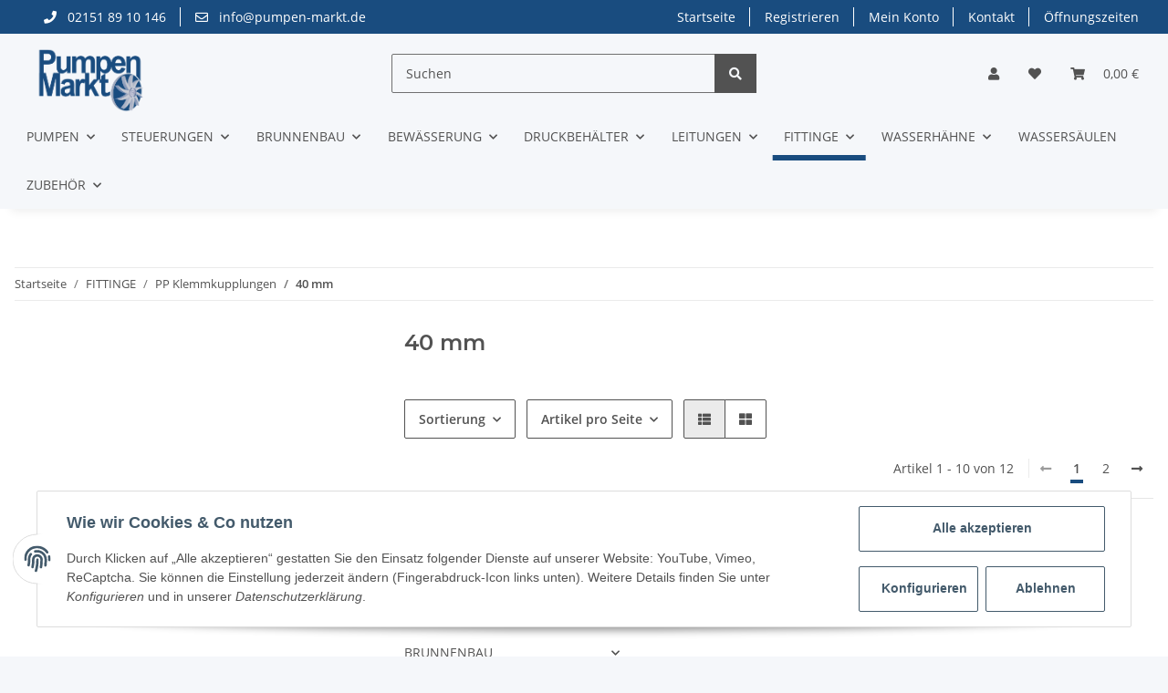

--- FILE ---
content_type: text/html; charset=utf-8
request_url: https://pumpen-markt.de/40-mm
body_size: 38543
content:
<!DOCTYPE html>
<html lang="de" itemscope itemtype="https://schema.org/CollectionPage">
    
    <head>
        
            <meta http-equiv="content-type" content="text/html; charset=utf-8">
            <meta name="description" itemprop="description" content='40 mm: PP Klemmendkappe 40 mm - PP Klemmkupplung 40 mm - PP Klemmkupplung 40 mm x 1 1/4" AG - PP Klemmkupplung 40 mm x 1" AG - PP Klemmkupplung 40 mm x 1" I'>
                        <meta name="viewport" content="width=device-width, initial-scale=1.0">
            <meta http-equiv="X-UA-Compatible" content="IE=edge">
                        <meta name="robots" content="index, follow">

            <meta itemprop="url" content="https://pumpen-markt.de/40-mm">
            
                <meta name="theme-color" content="#1C1D2C">
            
            <meta property="og:type" content="website">
            <meta property="og:site_name" content="40 mm - Pumpenmarkt - Ihr Pumpenfachhandel in Krefeld">
            <meta property="og:title" content="40 mm - Pumpenmarkt - Ihr Pumpenfachhandel in Krefeld">
            <meta property="og:description" content='40 mm: PP Klemmendkappe 40 mm - PP Klemmkupplung 40 mm - PP Klemmkupplung 40 mm x 1 1/4" AG - PP Klemmkupplung 40 mm x 1" AG - PP Klemmkupplung 40 mm x 1" I'>
            <meta property="og:url" content="https://pumpen-markt.de/40-mm">

                                                                                                                        
                            <meta itemprop="image" content="https://pumpen-markt.de/media/image/category/225/lg/40-mm.jpg">
                <meta property="og:image" content="https://pumpen-markt.de/media/image/category/225/lg/40-mm.jpg">
                <meta property="og:image:width" content="800">
                <meta property="og:image:height" content="600">
                    

        <title itemprop="name">40 mm - Pumpenmarkt - Ihr Pumpenfachhandel in Krefeld</title>

                    <link rel="canonical" href="https://pumpen-markt.de/40-mm">
        
        

        
            <link rel="shortcut icon" href="https://pumpen-markt.de/templates/NOVAChild/themes/base/images/favicon.ico" type="image/x-icon">
        

        
                                                    
                <style id="criticalCSS">
                    
                        /* grid breakpoints */
/* grid containers */
/* links */
/* cards */
/* tables */
/* breadcrumbs */
/* navs */
/* modals */
/* progress */
/* options */
/* dropdowns */
:root {
  --blue: #007bff;
  --indigo: #6610f2;
  --purple: #6f42c1;
  --pink: #e83e8c;
  --red: #dc3545;
  --orange: #fd7e14;
  --yellow: #ffc107;
  --green: #28a745;
  --teal: #20c997;
  --cyan: #17a2b8;
  --white: #ffffff;
  --gray: #707070;
  --gray-dark: #343a40;
  --primary: #194C7F;
  --secondary: #525252;
  --success: #1C871E;
  --info: #525252;
  --warning: #f39932;
  --danger: #b90000;
  --light: #f5f7fa;
  --dark: #525252;
  --gray: #707070;
  --gray-light: #f5f7fa;
  --gray-medium: #ebebeb;
  --gray-dark: #9b9b9b;
  --gray-darker: #525252;
  --breakpoint-xs: 0;
  --breakpoint-sm: 576px;
  --breakpoint-md: 768px;
  --breakpoint-lg: 992px;
  --breakpoint-xl: 1300px;
  --font-family-sans-serif: 'Open Sans', sans-serif;
  --font-family-monospace: SFMono-Regular, Menlo, Monaco, Consolas, "Liberation Mono", "Courier New", monospace; }

*, *::before, *::after {
  box-sizing: border-box; }

html {
  font-family: sans-serif;
  line-height: 1.15;
  -webkit-text-size-adjust: 100%;
  -webkit-tap-highlight-color: rgba(0, 0, 0, 0); }

article, aside, figcaption, figure, footer, header, hgroup, main, nav, section {
  display: block; }

body {
  margin: 0;
  font-family: 'Open Sans', sans-serif;
  font-size: 0.875rem;
  font-weight: 400;
  line-height: 1.5;
  color: #525252;
  text-align: left;
  background-color: #f5f7fa; }

[tabindex="-1"]:focus:not(:focus-visible) {
  outline: 0 !important; }

hr {
  box-sizing: content-box;
  height: 0;
  overflow: visible; }

h1, h2, h3, h4, h5, h6 {
  margin-top: 0;
  margin-bottom: 1rem; }

p {
  margin-top: 0;
  margin-bottom: 1rem; }

abbr[title], abbr[data-original-title] {
  text-decoration: underline;
  text-decoration: underline dotted;
  cursor: help;
  border-bottom: 0;
  text-decoration-skip-ink: none; }

address {
  margin-bottom: 1rem;
  font-style: normal;
  line-height: inherit; }

ol, ul, dl {
  margin-top: 0;
  margin-bottom: 1rem; }

ol ol, ul ul, ol ul, ul ol {
  margin-bottom: 0; }

dt {
  font-weight: 700; }

dd {
  margin-bottom: 0.5rem;
  margin-left: 0; }

blockquote {
  margin: 0 0 1rem; }

b, strong {
  font-weight: bolder; }

small {
  font-size: 80%; }

sub, sup {
  position: relative;
  font-size: 75%;
  line-height: 0;
  vertical-align: baseline; }

sub {
  bottom: -0.25em; }

sup {
  top: -0.5em; }

a {
  color: #525252;
  text-decoration: underline;
  background-color: transparent; }
  a:hover {
    color: #194C7F;
    text-decoration: none; }

a:not([href]):not([class]) {
  color: inherit;
  text-decoration: none; }
  a:not([href]):not([class]):hover {
    color: inherit;
    text-decoration: none; }

pre, code, kbd, samp {
  font-family: SFMono-Regular, Menlo, Monaco, Consolas, "Liberation Mono", "Courier New", monospace;
  font-size: 1em; }

pre {
  margin-top: 0;
  margin-bottom: 1rem;
  overflow: auto;
  -ms-overflow-style: scrollbar; }

figure {
  margin: 0 0 1rem; }

img {
  vertical-align: middle;
  border-style: none; }

svg {
  overflow: hidden;
  vertical-align: middle; }

table {
  border-collapse: collapse; }

caption {
  padding-top: 0.75rem;
  padding-bottom: 0.75rem;
  color: #707070;
  text-align: left;
  caption-side: bottom; }

th {
  text-align: inherit;
  text-align: -webkit-match-parent; }

label {
  display: inline-block;
  margin-bottom: 0.5rem; }

button {
  border-radius: 0; }

button:focus {
  outline: 1px dotted;
  outline: 5px auto -webkit-focus-ring-color; }

input, button, select, optgroup, textarea {
  margin: 0;
  font-family: inherit;
  font-size: inherit;
  line-height: inherit; }

button, input {
  overflow: visible; }

button, select {
  text-transform: none; }

[role="button"] {
  cursor: pointer; }

select {
  word-wrap: normal; }

button, [type="button"], [type="reset"], [type="submit"] {
  -webkit-appearance: button; }

button:not(:disabled), [type="button"]:not(:disabled), [type="reset"]:not(:disabled), [type="submit"]:not(:disabled) {
  cursor: pointer; }

button::-moz-focus-inner, [type="button"]::-moz-focus-inner, [type="reset"]::-moz-focus-inner, [type="submit"]::-moz-focus-inner {
  padding: 0;
  border-style: none; }

input[type="radio"], input[type="checkbox"] {
  box-sizing: border-box;
  padding: 0; }

textarea {
  overflow: auto;
  resize: vertical; }

fieldset {
  min-width: 0;
  padding: 0;
  margin: 0;
  border: 0; }

legend {
  display: block;
  width: 100%;
  max-width: 100%;
  padding: 0;
  margin-bottom: 0.5rem;
  font-size: 1.5rem;
  line-height: inherit;
  color: inherit;
  white-space: normal; }

progress {
  vertical-align: baseline; }

[type="number"]::-webkit-inner-spin-button, [type="number"]::-webkit-outer-spin-button {
  height: auto; }

[type="search"] {
  outline-offset: -2px;
  -webkit-appearance: none; }

[type="search"]::-webkit-search-decoration {
  -webkit-appearance: none; }

::-webkit-file-upload-button {
  font: inherit;
  -webkit-appearance: button; }

output {
  display: inline-block; }

summary {
  display: list-item;
  cursor: pointer; }

template {
  display: none; }

[hidden] {
  display: none !important; }

.img-fluid {
  max-width: 100%;
  height: auto; }

.img-thumbnail {
  padding: 0.25rem;
  background-color: #f5f7fa;
  border: 1px solid #dee2e6;
  border-radius: 0.125rem;
  box-shadow: 0 1px 2px rgba(0, 0, 0, 0.075);
  max-width: 100%;
  height: auto; }

.figure {
  display: inline-block; }

.figure-img {
  margin-bottom: 0.5rem;
  line-height: 1; }

.figure-caption {
  font-size: 90%;
  color: #707070; }

code {
  font-size: 87.5%;
  color: #e83e8c;
  word-wrap: break-word; }
  a > code {
    color: inherit; }

kbd {
  padding: 0.2rem 0.4rem;
  font-size: 87.5%;
  color: #ffffff;
  background-color: #212529;
  border-radius: 0.125rem;
  box-shadow: inset 0 -0.1rem 0 rgba(0, 0, 0, 0.25); }
  kbd kbd {
    padding: 0;
    font-size: 100%;
    font-weight: 700;
    box-shadow: none; }

pre {
  display: block;
  font-size: 87.5%;
  color: #212529; }
  pre code {
    font-size: inherit;
    color: inherit;
    word-break: normal; }

.pre-scrollable {
  max-height: 340px;
  overflow-y: scroll; }

.container, .container-fluid, .container-sm, .container-md, .container-lg, .container-xl {
  width: 100%;
  padding-right: 1rem;
  padding-left: 1rem;
  margin-right: auto;
  margin-left: auto; }
@media (min-width: 576px) {
  .container-sm {
    max-width: 97vw; } }
@media (min-width: 768px) {
  .container-md {
    max-width: 720px; } }
@media (min-width: 992px) {
  .container-lg {
    max-width: 960px; } }
@media (min-width: 1300px) {
  .container-xl {
    max-width: 1250px; } }

.row {
  display: flex;
  flex-wrap: wrap;
  margin-right: -1rem;
  margin-left: -1rem; }

.no-gutters {
  margin-right: 0;
  margin-left: 0; }
  .no-gutters > .col, .no-gutters > [class*="col-"] {
    padding-right: 0;
    padding-left: 0; }

.col-1, .col-2, .col-3, .col-4, .col-5, .col-6, .col-7, .col-8, .col-9, .col-10, .col-11, .col-12, .col, .col-auto, .col-sm-1, .col-sm-2, .col-sm-3, .col-sm-4, .col-sm-5, .col-sm-6, .col-sm-7, .col-sm-8, .col-sm-9, .col-sm-10, .col-sm-11, .col-sm-12, .col-sm, .col-sm-auto, .col-md-1, .col-md-2, .col-md-3, .col-md-4, .col-md-5, .col-md-6, .col-md-7, .col-md-8, .col-md-9, .col-md-10, .col-md-11, .col-md-12, .col-md, .col-md-auto, .col-lg-1, .col-lg-2, .col-lg-3, .col-lg-4, .col-lg-5, .col-lg-6, .col-lg-7, .col-lg-8, .col-lg-9, .col-lg-10, .col-lg-11, .col-lg-12, .col-lg, .col-lg-auto, .col-xl-1, .col-xl-2, .col-xl-3, .col-xl-4, .col-xl-5, .col-xl-6, .col-xl-7, .col-xl-8, .col-xl-9, .col-xl-10, .col-xl-11, .col-xl-12, .col-xl, .col-xl-auto {
  position: relative;
  width: 100%;
  padding-right: 1rem;
  padding-left: 1rem; }
  .col {
    flex-basis: 0;
    flex-grow: 1;
    max-width: 100%; }
    .row-cols-1 > * {
      flex: 0 0 100%;
      max-width: 100%; }
  .row-cols-2 > * {
    flex: 0 0 50%;
    max-width: 50%; }
.row-cols-3 > * {
  flex: 0 0 33.3333333333%;
  max-width: 33.3333333333%; }
.row-cols-4 > * {
  flex: 0 0 25%;
  max-width: 25%; }
.row-cols-5 > * {
  flex: 0 0 20%;
  max-width: 20%; }
.row-cols-6 > * {
  flex: 0 0 16.6666666667%;
  max-width: 16.6666666667%; }
.col-auto {
  flex: 0 0 auto;
  width: auto;
  max-width: 100%; }
.col-1 {
  flex: 0 0 8.3333333333%;
  max-width: 8.3333333333%; }
.col-2 {
  flex: 0 0 16.6666666667%;
  max-width: 16.6666666667%; }
.col-3 {
  flex: 0 0 25%;
  max-width: 25%; }
.col-4 {
  flex: 0 0 33.3333333333%;
  max-width: 33.3333333333%; }
.col-5 {
  flex: 0 0 41.6666666667%;
  max-width: 41.6666666667%; }
.col-6 {
  flex: 0 0 50%;
  max-width: 50%; }
.col-7 {
  flex: 0 0 58.3333333333%;
  max-width: 58.3333333333%; }
.col-8 {
  flex: 0 0 66.6666666667%;
  max-width: 66.6666666667%; }
.col-9 {
  flex: 0 0 75%;
  max-width: 75%; }
.col-10 {
  flex: 0 0 83.3333333333%;
  max-width: 83.3333333333%; }
.col-11 {
  flex: 0 0 91.6666666667%;
  max-width: 91.6666666667%; }
.col-12 {
  flex: 0 0 100%;
  max-width: 100%; }
.order-first {
  order: -1; }
.order-last {
  order: 13; }
.order-0 {
  order: 0; }
.order-1 {
  order: 1; }
.order-2 {
  order: 2; }
.order-3 {
  order: 3; }
.order-4 {
  order: 4; }
.order-5 {
  order: 5; }
.order-6 {
  order: 6; }
.order-7 {
  order: 7; }
.order-8 {
  order: 8; }
.order-9 {
  order: 9; }
.order-10 {
  order: 10; }
.order-11 {
  order: 11; }
.order-12 {
  order: 12; }
.offset-1 {
  margin-left: 8.3333333333%; }
.offset-2 {
  margin-left: 16.6666666667%; }
.offset-3 {
  margin-left: 25%; }
.offset-4 {
  margin-left: 33.3333333333%; }
.offset-5 {
  margin-left: 41.6666666667%; }
.offset-6 {
  margin-left: 50%; }
.offset-7 {
  margin-left: 58.3333333333%; }
.offset-8 {
  margin-left: 66.6666666667%; }
.offset-9 {
  margin-left: 75%; }
.offset-10 {
  margin-left: 83.3333333333%; }
.offset-11 {
  margin-left: 91.6666666667%; }
@media (min-width: 576px) {
  .col-sm {
    flex-basis: 0;
    flex-grow: 1;
    max-width: 100%; }
    .row-cols-sm-1 > * {
      flex: 0 0 100%;
      max-width: 100%; }
  .row-cols-sm-2 > * {
    flex: 0 0 50%;
    max-width: 50%; }
  .row-cols-sm-3 > * {
    flex: 0 0 33.3333333333%;
    max-width: 33.3333333333%; }
  .row-cols-sm-4 > * {
    flex: 0 0 25%;
    max-width: 25%; }
  .row-cols-sm-5 > * {
    flex: 0 0 20%;
    max-width: 20%; }
  .row-cols-sm-6 > * {
    flex: 0 0 16.6666666667%;
    max-width: 16.6666666667%; }
  .col-sm-auto {
    flex: 0 0 auto;
    width: auto;
    max-width: 100%; }
  .col-sm-1 {
    flex: 0 0 8.3333333333%;
    max-width: 8.3333333333%; }
  .col-sm-2 {
    flex: 0 0 16.6666666667%;
    max-width: 16.6666666667%; }
  .col-sm-3 {
    flex: 0 0 25%;
    max-width: 25%; }
  .col-sm-4 {
    flex: 0 0 33.3333333333%;
    max-width: 33.3333333333%; }
  .col-sm-5 {
    flex: 0 0 41.6666666667%;
    max-width: 41.6666666667%; }
  .col-sm-6 {
    flex: 0 0 50%;
    max-width: 50%; }
  .col-sm-7 {
    flex: 0 0 58.3333333333%;
    max-width: 58.3333333333%; }
  .col-sm-8 {
    flex: 0 0 66.6666666667%;
    max-width: 66.6666666667%; }
  .col-sm-9 {
    flex: 0 0 75%;
    max-width: 75%; }
  .col-sm-10 {
    flex: 0 0 83.3333333333%;
    max-width: 83.3333333333%; }
  .col-sm-11 {
    flex: 0 0 91.6666666667%;
    max-width: 91.6666666667%; }
  .col-sm-12 {
    flex: 0 0 100%;
    max-width: 100%; }
  .order-sm-first {
    order: -1; }
  .order-sm-last {
    order: 13; }
  .order-sm-0 {
    order: 0; }
  .order-sm-1 {
    order: 1; }
  .order-sm-2 {
    order: 2; }
  .order-sm-3 {
    order: 3; }
  .order-sm-4 {
    order: 4; }
  .order-sm-5 {
    order: 5; }
  .order-sm-6 {
    order: 6; }
  .order-sm-7 {
    order: 7; }
  .order-sm-8 {
    order: 8; }
  .order-sm-9 {
    order: 9; }
  .order-sm-10 {
    order: 10; }
  .order-sm-11 {
    order: 11; }
  .order-sm-12 {
    order: 12; }
  .offset-sm-0 {
    margin-left: 0; }
  .offset-sm-1 {
    margin-left: 8.3333333333%; }
  .offset-sm-2 {
    margin-left: 16.6666666667%; }
  .offset-sm-3 {
    margin-left: 25%; }
  .offset-sm-4 {
    margin-left: 33.3333333333%; }
  .offset-sm-5 {
    margin-left: 41.6666666667%; }
  .offset-sm-6 {
    margin-left: 50%; }
  .offset-sm-7 {
    margin-left: 58.3333333333%; }
  .offset-sm-8 {
    margin-left: 66.6666666667%; }
  .offset-sm-9 {
    margin-left: 75%; }
  .offset-sm-10 {
    margin-left: 83.3333333333%; }
  .offset-sm-11 {
    margin-left: 91.6666666667%; } }
@media (min-width: 768px) {
  .col-md {
    flex-basis: 0;
    flex-grow: 1;
    max-width: 100%; }
    .row-cols-md-1 > * {
      flex: 0 0 100%;
      max-width: 100%; }
  .row-cols-md-2 > * {
    flex: 0 0 50%;
    max-width: 50%; }
  .row-cols-md-3 > * {
    flex: 0 0 33.3333333333%;
    max-width: 33.3333333333%; }
  .row-cols-md-4 > * {
    flex: 0 0 25%;
    max-width: 25%; }
  .row-cols-md-5 > * {
    flex: 0 0 20%;
    max-width: 20%; }
  .row-cols-md-6 > * {
    flex: 0 0 16.6666666667%;
    max-width: 16.6666666667%; }
  .col-md-auto {
    flex: 0 0 auto;
    width: auto;
    max-width: 100%; }
  .col-md-1 {
    flex: 0 0 8.3333333333%;
    max-width: 8.3333333333%; }
  .col-md-2 {
    flex: 0 0 16.6666666667%;
    max-width: 16.6666666667%; }
  .col-md-3 {
    flex: 0 0 25%;
    max-width: 25%; }
  .col-md-4 {
    flex: 0 0 33.3333333333%;
    max-width: 33.3333333333%; }
  .col-md-5 {
    flex: 0 0 41.6666666667%;
    max-width: 41.6666666667%; }
  .col-md-6 {
    flex: 0 0 50%;
    max-width: 50%; }
  .col-md-7 {
    flex: 0 0 58.3333333333%;
    max-width: 58.3333333333%; }
  .col-md-8 {
    flex: 0 0 66.6666666667%;
    max-width: 66.6666666667%; }
  .col-md-9 {
    flex: 0 0 75%;
    max-width: 75%; }
  .col-md-10 {
    flex: 0 0 83.3333333333%;
    max-width: 83.3333333333%; }
  .col-md-11 {
    flex: 0 0 91.6666666667%;
    max-width: 91.6666666667%; }
  .col-md-12 {
    flex: 0 0 100%;
    max-width: 100%; }
  .order-md-first {
    order: -1; }
  .order-md-last {
    order: 13; }
  .order-md-0 {
    order: 0; }
  .order-md-1 {
    order: 1; }
  .order-md-2 {
    order: 2; }
  .order-md-3 {
    order: 3; }
  .order-md-4 {
    order: 4; }
  .order-md-5 {
    order: 5; }
  .order-md-6 {
    order: 6; }
  .order-md-7 {
    order: 7; }
  .order-md-8 {
    order: 8; }
  .order-md-9 {
    order: 9; }
  .order-md-10 {
    order: 10; }
  .order-md-11 {
    order: 11; }
  .order-md-12 {
    order: 12; }
  .offset-md-0 {
    margin-left: 0; }
  .offset-md-1 {
    margin-left: 8.3333333333%; }
  .offset-md-2 {
    margin-left: 16.6666666667%; }
  .offset-md-3 {
    margin-left: 25%; }
  .offset-md-4 {
    margin-left: 33.3333333333%; }
  .offset-md-5 {
    margin-left: 41.6666666667%; }
  .offset-md-6 {
    margin-left: 50%; }
  .offset-md-7 {
    margin-left: 58.3333333333%; }
  .offset-md-8 {
    margin-left: 66.6666666667%; }
  .offset-md-9 {
    margin-left: 75%; }
  .offset-md-10 {
    margin-left: 83.3333333333%; }
  .offset-md-11 {
    margin-left: 91.6666666667%; } }
@media (min-width: 992px) {
  .col-lg {
    flex-basis: 0;
    flex-grow: 1;
    max-width: 100%; }
    .row-cols-lg-1 > * {
      flex: 0 0 100%;
      max-width: 100%; }
  .row-cols-lg-2 > * {
    flex: 0 0 50%;
    max-width: 50%; }
  .row-cols-lg-3 > * {
    flex: 0 0 33.3333333333%;
    max-width: 33.3333333333%; }
  .row-cols-lg-4 > * {
    flex: 0 0 25%;
    max-width: 25%; }
  .row-cols-lg-5 > * {
    flex: 0 0 20%;
    max-width: 20%; }
  .row-cols-lg-6 > * {
    flex: 0 0 16.6666666667%;
    max-width: 16.6666666667%; }
  .col-lg-auto {
    flex: 0 0 auto;
    width: auto;
    max-width: 100%; }
  .col-lg-1 {
    flex: 0 0 8.3333333333%;
    max-width: 8.3333333333%; }
  .col-lg-2 {
    flex: 0 0 16.6666666667%;
    max-width: 16.6666666667%; }
  .col-lg-3 {
    flex: 0 0 25%;
    max-width: 25%; }
  .col-lg-4 {
    flex: 0 0 33.3333333333%;
    max-width: 33.3333333333%; }
  .col-lg-5 {
    flex: 0 0 41.6666666667%;
    max-width: 41.6666666667%; }
  .col-lg-6 {
    flex: 0 0 50%;
    max-width: 50%; }
  .col-lg-7 {
    flex: 0 0 58.3333333333%;
    max-width: 58.3333333333%; }
  .col-lg-8 {
    flex: 0 0 66.6666666667%;
    max-width: 66.6666666667%; }
  .col-lg-9 {
    flex: 0 0 75%;
    max-width: 75%; }
  .col-lg-10 {
    flex: 0 0 83.3333333333%;
    max-width: 83.3333333333%; }
  .col-lg-11 {
    flex: 0 0 91.6666666667%;
    max-width: 91.6666666667%; }
  .col-lg-12 {
    flex: 0 0 100%;
    max-width: 100%; }
  .order-lg-first {
    order: -1; }
  .order-lg-last {
    order: 13; }
  .order-lg-0 {
    order: 0; }
  .order-lg-1 {
    order: 1; }
  .order-lg-2 {
    order: 2; }
  .order-lg-3 {
    order: 3; }
  .order-lg-4 {
    order: 4; }
  .order-lg-5 {
    order: 5; }
  .order-lg-6 {
    order: 6; }
  .order-lg-7 {
    order: 7; }
  .order-lg-8 {
    order: 8; }
  .order-lg-9 {
    order: 9; }
  .order-lg-10 {
    order: 10; }
  .order-lg-11 {
    order: 11; }
  .order-lg-12 {
    order: 12; }
  .offset-lg-0 {
    margin-left: 0; }
  .offset-lg-1 {
    margin-left: 8.3333333333%; }
  .offset-lg-2 {
    margin-left: 16.6666666667%; }
  .offset-lg-3 {
    margin-left: 25%; }
  .offset-lg-4 {
    margin-left: 33.3333333333%; }
  .offset-lg-5 {
    margin-left: 41.6666666667%; }
  .offset-lg-6 {
    margin-left: 50%; }
  .offset-lg-7 {
    margin-left: 58.3333333333%; }
  .offset-lg-8 {
    margin-left: 66.6666666667%; }
  .offset-lg-9 {
    margin-left: 75%; }
  .offset-lg-10 {
    margin-left: 83.3333333333%; }
  .offset-lg-11 {
    margin-left: 91.6666666667%; } }
@media (min-width: 1300px) {
  .col-xl {
    flex-basis: 0;
    flex-grow: 1;
    max-width: 100%; }
    .row-cols-xl-1 > * {
      flex: 0 0 100%;
      max-width: 100%; }
  .row-cols-xl-2 > * {
    flex: 0 0 50%;
    max-width: 50%; }
  .row-cols-xl-3 > * {
    flex: 0 0 33.3333333333%;
    max-width: 33.3333333333%; }
  .row-cols-xl-4 > * {
    flex: 0 0 25%;
    max-width: 25%; }
  .row-cols-xl-5 > * {
    flex: 0 0 20%;
    max-width: 20%; }
  .row-cols-xl-6 > * {
    flex: 0 0 16.6666666667%;
    max-width: 16.6666666667%; }
  .col-xl-auto {
    flex: 0 0 auto;
    width: auto;
    max-width: 100%; }
  .col-xl-1 {
    flex: 0 0 8.3333333333%;
    max-width: 8.3333333333%; }
  .col-xl-2 {
    flex: 0 0 16.6666666667%;
    max-width: 16.6666666667%; }
  .col-xl-3 {
    flex: 0 0 25%;
    max-width: 25%; }
  .col-xl-4 {
    flex: 0 0 33.3333333333%;
    max-width: 33.3333333333%; }
  .col-xl-5 {
    flex: 0 0 41.6666666667%;
    max-width: 41.6666666667%; }
  .col-xl-6 {
    flex: 0 0 50%;
    max-width: 50%; }
  .col-xl-7 {
    flex: 0 0 58.3333333333%;
    max-width: 58.3333333333%; }
  .col-xl-8 {
    flex: 0 0 66.6666666667%;
    max-width: 66.6666666667%; }
  .col-xl-9 {
    flex: 0 0 75%;
    max-width: 75%; }
  .col-xl-10 {
    flex: 0 0 83.3333333333%;
    max-width: 83.3333333333%; }
  .col-xl-11 {
    flex: 0 0 91.6666666667%;
    max-width: 91.6666666667%; }
  .col-xl-12 {
    flex: 0 0 100%;
    max-width: 100%; }
  .order-xl-first {
    order: -1; }
  .order-xl-last {
    order: 13; }
  .order-xl-0 {
    order: 0; }
  .order-xl-1 {
    order: 1; }
  .order-xl-2 {
    order: 2; }
  .order-xl-3 {
    order: 3; }
  .order-xl-4 {
    order: 4; }
  .order-xl-5 {
    order: 5; }
  .order-xl-6 {
    order: 6; }
  .order-xl-7 {
    order: 7; }
  .order-xl-8 {
    order: 8; }
  .order-xl-9 {
    order: 9; }
  .order-xl-10 {
    order: 10; }
  .order-xl-11 {
    order: 11; }
  .order-xl-12 {
    order: 12; }
  .offset-xl-0 {
    margin-left: 0; }
  .offset-xl-1 {
    margin-left: 8.3333333333%; }
  .offset-xl-2 {
    margin-left: 16.6666666667%; }
  .offset-xl-3 {
    margin-left: 25%; }
  .offset-xl-4 {
    margin-left: 33.3333333333%; }
  .offset-xl-5 {
    margin-left: 41.6666666667%; }
  .offset-xl-6 {
    margin-left: 50%; }
  .offset-xl-7 {
    margin-left: 58.3333333333%; }
  .offset-xl-8 {
    margin-left: 66.6666666667%; }
  .offset-xl-9 {
    margin-left: 75%; }
  .offset-xl-10 {
    margin-left: 83.3333333333%; }
  .offset-xl-11 {
    margin-left: 91.6666666667%; } }

.nav {
  display: flex;
  flex-wrap: wrap;
  padding-left: 0;
  margin-bottom: 0;
  list-style: none; }

.nav-link {
  display: block;
  padding: 0.5rem 1rem;
  text-decoration: none; }
  .nav-link:hover, .nav-link:focus {
    text-decoration: none; }
  .nav-link.disabled {
    color: #707070;
    pointer-events: none;
    cursor: default; }

.nav-tabs {
  border-bottom: 1px solid #dee2e6; }
  .nav-tabs .nav-item {
    margin-bottom: -1px; }
  .nav-tabs .nav-link {
    border: 1px solid transparent;
    border-top-left-radius: 0;
    border-top-right-radius: 0; }
    .nav-tabs .nav-link:hover, .nav-tabs .nav-link:focus {
      border-color: transparent; }
    .nav-tabs .nav-link.disabled {
      color: #707070;
      background-color: transparent;
      border-color: transparent; }
  .nav-tabs .nav-link.active, .nav-tabs .nav-item.show .nav-link {
    color: #525252;
    background-color: transparent;
    border-color: #194C7F; }
  .nav-tabs .dropdown-menu {
    margin-top: -1px;
    border-top-left-radius: 0;
    border-top-right-radius: 0; }

.nav-pills .nav-link {
  border-radius: 0.125rem; }
.nav-pills .nav-link.active, .nav-pills .show > .nav-link {
  color: #ffffff;
  background-color: #194C7F; }

.nav-fill > .nav-link, .nav-fill .nav-item {
  flex: 1 1 auto;
  text-align: center; }

.nav-justified > .nav-link, .nav-justified .nav-item {
  flex-basis: 0;
  flex-grow: 1;
  text-align: center; }

.tab-content > .tab-pane {
  display: none; }
.tab-content > .active {
  display: block; }

.navbar {
  position: relative;
  display: flex;
  flex-wrap: wrap;
  align-items: center;
  justify-content: space-between;
  padding: 0.4rem 1rem; }
  .navbar .container, .navbar .container-fluid, .navbar .container-sm, .navbar .container-md, .navbar .container-lg, .navbar .container-xl, .navbar > .container-sm, .navbar > .container-md, .navbar > .container-lg, .navbar > .container-xl {
    display: flex;
    flex-wrap: wrap;
    align-items: center;
    justify-content: space-between; }

.navbar-brand {
  display: inline-block;
  padding-top: 0.40625rem;
  padding-bottom: 0.40625rem;
  margin-right: 1rem;
  font-size: 1rem;
  line-height: inherit;
  white-space: nowrap; }
  .navbar-brand:hover, .navbar-brand:focus {
    text-decoration: none; }

.navbar-nav {
  display: flex;
  flex-direction: column;
  padding-left: 0;
  margin-bottom: 0;
  list-style: none; }
  .navbar-nav .nav-link {
    padding-right: 0;
    padding-left: 0; }
  .navbar-nav .dropdown-menu {
    position: static;
    float: none; }

.navbar-text {
  display: inline-block;
  padding-top: 0.5rem;
  padding-bottom: 0.5rem; }

.navbar-collapse {
  flex-basis: 100%;
  flex-grow: 1;
  align-items: center; }

.navbar-toggler {
  padding: 0.25rem 0.75rem;
  font-size: 1rem;
  line-height: 1;
  background-color: transparent;
  border: 1px solid transparent;
  border-radius: 0.125rem; }
  .navbar-toggler:hover, .navbar-toggler:focus {
    text-decoration: none; }

.navbar-toggler-icon {
  display: inline-block;
  width: 1.5em;
  height: 1.5em;
  vertical-align: middle;
  content: "";
  background: no-repeat center center;
  background-size: 100% 100%; }

@media (max-width: 575.98px) {
  .navbar-expand-sm > .container, .navbar-expand-sm > .container-fluid, .navbar-expand-sm > .container-sm, .navbar-expand-sm > .container-md, .navbar-expand-sm > .container-lg, .navbar-expand-sm > .container-xl {
    padding-right: 0;
    padding-left: 0; } }
@media (min-width: 576px) {
  .navbar-expand-sm {
    flex-flow: row nowrap;
    justify-content: flex-start; }
    .navbar-expand-sm .navbar-nav {
      flex-direction: row; }
      .navbar-expand-sm .navbar-nav .dropdown-menu {
        position: absolute; }
      .navbar-expand-sm .navbar-nav .nav-link {
        padding-right: 1.5rem;
        padding-left: 1.5rem; }
    .navbar-expand-sm > .container, .navbar-expand-sm > .container-fluid, .navbar-expand-sm > .container-sm, .navbar-expand-sm > .container-md, .navbar-expand-sm > .container-lg, .navbar-expand-sm > .container-xl {
      flex-wrap: nowrap; }
    .navbar-expand-sm .navbar-collapse {
      display: flex !important;
      flex-basis: auto; }
    .navbar-expand-sm .navbar-toggler {
      display: none; } }
@media (max-width: 767.98px) {
  .navbar-expand-md > .container, .navbar-expand-md > .container-fluid, .navbar-expand-md > .container-sm, .navbar-expand-md > .container-md, .navbar-expand-md > .container-lg, .navbar-expand-md > .container-xl {
    padding-right: 0;
    padding-left: 0; } }
@media (min-width: 768px) {
  .navbar-expand-md {
    flex-flow: row nowrap;
    justify-content: flex-start; }
    .navbar-expand-md .navbar-nav {
      flex-direction: row; }
      .navbar-expand-md .navbar-nav .dropdown-menu {
        position: absolute; }
      .navbar-expand-md .navbar-nav .nav-link {
        padding-right: 1.5rem;
        padding-left: 1.5rem; }
    .navbar-expand-md > .container, .navbar-expand-md > .container-fluid, .navbar-expand-md > .container-sm, .navbar-expand-md > .container-md, .navbar-expand-md > .container-lg, .navbar-expand-md > .container-xl {
      flex-wrap: nowrap; }
    .navbar-expand-md .navbar-collapse {
      display: flex !important;
      flex-basis: auto; }
    .navbar-expand-md .navbar-toggler {
      display: none; } }
@media (max-width: 991.98px) {
  .navbar-expand-lg > .container, .navbar-expand-lg > .container-fluid, .navbar-expand-lg > .container-sm, .navbar-expand-lg > .container-md, .navbar-expand-lg > .container-lg, .navbar-expand-lg > .container-xl {
    padding-right: 0;
    padding-left: 0; } }
@media (min-width: 992px) {
  .navbar-expand-lg {
    flex-flow: row nowrap;
    justify-content: flex-start; }
    .navbar-expand-lg .navbar-nav {
      flex-direction: row; }
      .navbar-expand-lg .navbar-nav .dropdown-menu {
        position: absolute; }
      .navbar-expand-lg .navbar-nav .nav-link {
        padding-right: 1.5rem;
        padding-left: 1.5rem; }
    .navbar-expand-lg > .container, .navbar-expand-lg > .container-fluid, .navbar-expand-lg > .container-sm, .navbar-expand-lg > .container-md, .navbar-expand-lg > .container-lg, .navbar-expand-lg > .container-xl {
      flex-wrap: nowrap; }
    .navbar-expand-lg .navbar-collapse {
      display: flex !important;
      flex-basis: auto; }
    .navbar-expand-lg .navbar-toggler {
      display: none; } }
@media (max-width: 1299.98px) {
  .navbar-expand-xl > .container, .navbar-expand-xl > .container-fluid, .navbar-expand-xl > .container-sm, .navbar-expand-xl > .container-md, .navbar-expand-xl > .container-lg, .navbar-expand-xl > .container-xl {
    padding-right: 0;
    padding-left: 0; } }
@media (min-width: 1300px) {
  .navbar-expand-xl {
    flex-flow: row nowrap;
    justify-content: flex-start; }
    .navbar-expand-xl .navbar-nav {
      flex-direction: row; }
      .navbar-expand-xl .navbar-nav .dropdown-menu {
        position: absolute; }
      .navbar-expand-xl .navbar-nav .nav-link {
        padding-right: 1.5rem;
        padding-left: 1.5rem; }
    .navbar-expand-xl > .container, .navbar-expand-xl > .container-fluid, .navbar-expand-xl > .container-sm, .navbar-expand-xl > .container-md, .navbar-expand-xl > .container-lg, .navbar-expand-xl > .container-xl {
      flex-wrap: nowrap; }
    .navbar-expand-xl .navbar-collapse {
      display: flex !important;
      flex-basis: auto; }
    .navbar-expand-xl .navbar-toggler {
      display: none; } }
.navbar-expand {
  flex-flow: row nowrap;
  justify-content: flex-start; }
  .navbar-expand > .container, .navbar-expand > .container-fluid, .navbar-expand > .container-sm, .navbar-expand > .container-md, .navbar-expand > .container-lg, .navbar-expand > .container-xl {
    padding-right: 0;
    padding-left: 0; }
  .navbar-expand .navbar-nav {
    flex-direction: row; }
    .navbar-expand .navbar-nav .dropdown-menu {
      position: absolute; }
    .navbar-expand .navbar-nav .nav-link {
      padding-right: 1.5rem;
      padding-left: 1.5rem; }
  .navbar-expand > .container, .navbar-expand > .container-fluid, .navbar-expand > .container-sm, .navbar-expand > .container-md, .navbar-expand > .container-lg, .navbar-expand > .container-xl {
    flex-wrap: nowrap; }
  .navbar-expand .navbar-collapse {
    display: flex !important;
    flex-basis: auto; }
  .navbar-expand .navbar-toggler {
    display: none; }

.navbar-light .navbar-brand {
  color: rgba(0, 0, 0, 0.9); }
  .navbar-light .navbar-brand:hover, .navbar-light .navbar-brand:focus {
    color: rgba(0, 0, 0, 0.9); }
.navbar-light .navbar-nav .nav-link {
  color: #525252; }
  .navbar-light .navbar-nav .nav-link:hover, .navbar-light .navbar-nav .nav-link:focus {
    color: #194C7F; }
  .navbar-light .navbar-nav .nav-link.disabled {
    color: rgba(0, 0, 0, 0.3); }
.navbar-light .navbar-nav .show > .nav-link, .navbar-light .navbar-nav .active > .nav-link, .navbar-light .navbar-nav .nav-link.show, .navbar-light .navbar-nav .nav-link.active {
  color: rgba(0, 0, 0, 0.9); }
.navbar-light .navbar-toggler {
  color: #525252;
  border-color: rgba(0, 0, 0, 0.1); }
.navbar-light .navbar-toggler-icon {
  background-image: url("data:image/svg+xml,%3csvg xmlns='http://www.w3.org/2000/svg' width='30' height='30' viewBox='0 0 30 30'%3e%3cpath stroke='%23525252' stroke-linecap='round' stroke-miterlimit='10' stroke-width='2' d='M4 7h22M4 15h22M4 23h22'/%3e%3c/svg%3e"); }
.navbar-light .navbar-text {
  color: #525252; }
  .navbar-light .navbar-text a {
    color: rgba(0, 0, 0, 0.9); }
    .navbar-light .navbar-text a:hover, .navbar-light .navbar-text a:focus {
      color: rgba(0, 0, 0, 0.9); }

.navbar-dark .navbar-brand {
  color: #ffffff; }
  .navbar-dark .navbar-brand:hover, .navbar-dark .navbar-brand:focus {
    color: #ffffff; }
.navbar-dark .navbar-nav .nav-link {
  color: rgba(255, 255, 255, 0.5); }
  .navbar-dark .navbar-nav .nav-link:hover, .navbar-dark .navbar-nav .nav-link:focus {
    color: rgba(255, 255, 255, 0.75); }
  .navbar-dark .navbar-nav .nav-link.disabled {
    color: rgba(255, 255, 255, 0.25); }
.navbar-dark .navbar-nav .show > .nav-link, .navbar-dark .navbar-nav .active > .nav-link, .navbar-dark .navbar-nav .nav-link.show, .navbar-dark .navbar-nav .nav-link.active {
  color: #ffffff; }
.navbar-dark .navbar-toggler {
  color: rgba(255, 255, 255, 0.5);
  border-color: rgba(255, 255, 255, 0.1); }
.navbar-dark .navbar-toggler-icon {
  background-image: url("data:image/svg+xml,%3csvg xmlns='http://www.w3.org/2000/svg' width='30' height='30' viewBox='0 0 30 30'%3e%3cpath stroke='rgba%28255, 255, 255, 0.5%29' stroke-linecap='round' stroke-miterlimit='10' stroke-width='2' d='M4 7h22M4 15h22M4 23h22'/%3e%3c/svg%3e"); }
.navbar-dark .navbar-text {
  color: rgba(255, 255, 255, 0.5); }
  .navbar-dark .navbar-text a {
    color: #ffffff; }
    .navbar-dark .navbar-text a:hover, .navbar-dark .navbar-text a:focus {
      color: #ffffff; }

.fa, .fas, .far, .fal {
  display: inline-block; }

h1, h2, h3, h4, h5, h6, .h1, .h2, .h3, .productlist-filter-headline, .h4, .h5, .h6 {
  margin-bottom: 1rem;
  font-family: Montserrat, sans-serif;
  font-weight: 400;
  line-height: 1.2;
  color: #525252; }

h1, .h1 {
  font-size: 1.875rem; }

h2, .h2 {
  font-size: 1.5rem; }

h3, .h3, .productlist-filter-headline {
  font-size: 1rem; }

h4, .h4 {
  font-size: 0.875rem; }

h5, .h5 {
  font-size: 0.875rem; }

h6, .h6 {
  font-size: 0.875rem; }

.label-slide .form-group:not(.exclude-from-label-slide):not(.checkbox) label {
  display: none; }

.modal {
  display: none; }

.carousel-thumbnails .slick-arrow {
  /* to hide during load*/
  opacity: 0; }

.consent-modal:not(.active) {
  display: none; }

.consent-banner-icon {
  width: 1em;
  height: 1em; }

.mini > #consent-banner {
  display: none; }

html {
  overflow-y: scroll; }

.dropdown-menu {
  display: none; }

.dropdown-toggle::after {
  content: '';
  margin-left: 0.5rem;
  display: inline-block; }

.input-group {
  position: relative;
  display: flex;
  flex-wrap: wrap;
  align-items: stretch;
  width: 100%; }
  .input-group > .form-control {
    flex: 1 1 auto;
    width: 1%; }

#main-wrapper, #header-top-bar, header {
  background: #ffffff; }

.container-fluid-xl {
  max-width: 103.125rem; }

/* nav */
.nav-dividers .nav-item {
  position: relative; }
  .nav-dividers .nav-item:not(:last-child)::after {
    content: '';
    position: absolute;
    right: 0;
    top: 0.5rem;
    height: calc(100% - 1rem);
    border-right: 0.0625rem solid currentColor; }

.nav-link {
  text-decoration: none; }

.nav-scrollbar {
  overflow: hidden;
  display: flex;
  align-items: center; }
  .nav-scrollbar .nav, .nav-scrollbar .navbar-nav {
    flex-wrap: nowrap; }
  .nav-scrollbar .nav-item {
    white-space: nowrap; }

.nav-scrollbar-inner {
  overflow-x: auto;
  padding-bottom: 1.5rem;
  /*margin-bottom: -(map-get($spacers, 4));*/
  align-self: flex-start; }

#shop-nav {
  align-items: center;
  flex-shrink: 0;
  margin-left: auto; }
@media (max-width: 767.98px) {
  #shop-nav .nav-link {
    padding-left: 0.75rem;
    padding-right: 0.75rem; } }

/* nav end */
/* bootstrap */
.breadcrumb {
  display: flex;
  flex-wrap: wrap;
  padding: 0.5rem 0;
  margin-bottom: 0;
  list-style: none;
  background-color: transparent;
  border-radius: 0; }

.breadcrumb-item + .breadcrumb-item {
  padding-left: 0.5rem; }
  .breadcrumb-item + .breadcrumb-item::before {
    display: inline-block;
    padding-right: 0.5rem;
    color: #707070;
    content: "/"; }
.breadcrumb-item.active {
  color: #525252;
  font-weight: 700; }
  .breadcrumb-item.first::before {
    display: none; }

.breadcrumb-wrapper {
  margin-bottom: 2rem; }
@media (min-width: 992px) {
  .breadcrumb-wrapper {
    border-style: solid;
    border-color: #ebebeb;
    border-width: 1px 0; } }

.breadcrumb {
  font-size: 0.8125rem; }
  .breadcrumb a {
    text-decoration: none; }

.breadcrumb-back {
  padding-right: 1rem;
  margin-right: 1rem;
  border-right: 1px solid #ebebeb; }

/* end breadcrumb */
#header-top-bar {
  position: relative;
  background-color: #ffffff;
  z-index: 1021;
  flex-direction: row-reverse; }

#header-top-bar, header {
  background-color: #F5F7FA;
  color: #525252; }
  #header-top-bar a, header a {
    text-decoration: none;
    color: #525252; }
    #header-top-bar a:hover:not(.dropdown-item):not(.btn), header a:hover:not(.dropdown-item):not(.btn) {
      color: #194C7F; }

header {
  box-shadow: 0 1rem 0.5625rem -0.75rem rgba(0, 0, 0, 0.06);
  position: relative;
  z-index: 1020; }
  header .form-control, header .form-control:focus {
    background-color: #F5F7FA;
    color: #525252; }
  header .navbar {
    padding: 0;
    position: static; }
  @media (min-width: 992px) {
    header {
      padding-bottom: 0; }
      header .navbar-brand {
        margin-right: 3rem; } }
  header .navbar-brand {
    padding-top: 0.4rem;
    padding-bottom: 0.4rem; }
    header .navbar-brand img {
      height: 2rem; }
  header .navbar-toggler {
    color: #525252; }
    header .nav-right .dropdown-menu {
      margin-top: -0.03125rem;
      box-shadow: inset 0 1rem 0.5625rem -0.75rem rgba(0, 0, 0, 0.06); }
  @media (min-width: 992px) {
    header .navbar-brand {
      padding-top: 0.6rem;
      padding-bottom: 0.6rem; }
      header .navbar-brand img {
        height: 3.0625rem; }
    header .navbar-collapse {
      height: 4.3125rem; }
      header .navbar-nav > .nav-item > .nav-link {
        position: relative;
        padding: 1.5rem; }
        header .navbar-nav > .nav-item > .nav-link::before {
          content: '';
          position: absolute;
          bottom: 0;
          left: 50%;
          transform: translateX(-50%);
          border-width: 0 0 6px;
          border-color: #194C7F;
          border-style: solid;
          transition: width 0.4s;
          width: 0; }
      header .navbar-nav > .nav-item.active > .nav-link::before, header .navbar-nav > .nav-item:hover > .nav-link::before, header .navbar-nav > .nav-item.hover > .nav-link::before {
        width: 100%; }
      header .navbar-nav > .nav-item .nav {
        flex-wrap: wrap; }
    header .navbar-nav .nav .nav-link {
      padding: 0; }
      header .navbar-nav .nav .nav-link::after {
        display: none; }
    header .navbar-nav .dropdown .nav-item {
      width: 100%; }
    header .nav-mobile-body {
      align-self: flex-start;
      width: 100%; }
    header .nav-scrollbar-inner {
      width: 100%; }
      header .nav-right .nav-link {
        padding-top: 1.5rem;
        padding-bottom: 1.5rem; } }

/* bootstrap */
.btn {
  display: inline-block;
  font-weight: 600;
  color: #525252;
  text-align: center;
  vertical-align: middle;
  user-select: none;
  background-color: transparent;
  border: 1px solid transparent;
  padding: 0.625rem 0.9375rem;
  font-size: 0.875rem;
  line-height: 1.5;
  border-radius: 0.125rem; }
  .btn.disabled, .btn:disabled {
    opacity: 0.65;
    box-shadow: none; }
  .btn:not(:disabled):not(.disabled):active, .btn:not(:disabled):not(.disabled).active {
    box-shadow: none; }

.form-control {
  display: block;
  width: 100%;
  height: calc(1.5em + 1.25rem + 2px);
  padding: 0.625rem 0.9375rem;
  font-size: 0.875rem;
  font-weight: 400;
  line-height: 1.5;
  color: #525252;
  background-color: #ffffff;
  background-clip: padding-box;
  border: 1px solid #707070;
  border-radius: 0.125rem;
  box-shadow: inset 0 1px 1px rgba(0, 0, 0, 0.075);
  transition: border-color 0.15s ease-in-out, box-shadow 0.15s ease-in-out; }
@media (prefers-reduced-motion: reduce) {
  .form-control {
    transition: none; } }

.breadcrumb {
  display: flex;
  flex-wrap: wrap;
  padding: 0.5rem 0;
  margin-bottom: 1rem;
  list-style: none;
  background-color: transparent;
  border-radius: 0; }

.square {
  display: flex;
  position: relative; }
  .square::before {
    content: '';
    display: inline-block;
    padding-bottom: 100%; }

/* spacing end */
.flex-row-reverse {
  flex-direction: row-reverse !important; }

.flex-column {
  flex-direction: column !important; }

.justify-content-start {
  justify-content: flex-start !important; }

.collapse:not(.show) {
  display: none; }

.d-none {
  display: none !important; }

.d-block {
  display: block !important; }

.d-flex {
  display: flex !important; }

.d-inline-block {
  display: inline-block !important; }

@media (min-width: 992px) {
  .d-lg-none {
    display: none !important; }
  .d-lg-block {
    display: block !important; }
  .d-lg-flex {
    display: flex !important; } }

@media (min-width: 768px) {
  .d-md-none {
    display: none !important; }
  .d-md-block {
    display: block !important; }
  .d-md-flex {
    display: flex !important; }
  .d-md-inline-block {
    display: inline-block !important; } }

/* bootstrap end */
.form-group {
  margin-bottom: 1rem; }

.btn-secondary {
  background-color: #525252;
  color: #f5f7fa; }

.btn-outline-secondary {
  color: #525252;
  border-color: #525252; }

.btn-group {
  display: inline-flex; }

.productlist-filter-headline {
  border-bottom: 1px solid #ebebeb;
  padding-bottom: 0.5rem;
  margin-bottom: 1rem; }

hr {
  margin-top: 1rem;
  margin-bottom: 1rem;
  border: 0;
  border-top: 1px solid rgba(0, 0, 0, 0.1); }

.badge-circle-1 {
  background-color: #ffffff; }

#content {
  padding-bottom: 3rem; }

#content-wrapper {
  margin-top: 0; }
  #content-wrapper.has-fluid {
    padding-top: 1rem; }
  #content-wrapper:not(.has-fluid) {
    padding-top: 2rem; }
  @media (min-width: 992px) {
    #content-wrapper:not(.has-fluid) {
      padding-top: 4rem; } }

#search {
  margin-right: 1rem;
  display: none; }
@media (min-width: 992px) {
  #search {
    display: block; } }

#footer {
  background-color: #f5f7fa;
  color: #525252; }

/* header logo position - start */
.toggler-logo-wrapper {
  float: left; }
@media (min-width: 992px) {
  .toggler-logo-wrapper .logo-wrapper {
    padding-left: 1.5rem; } }
@media (max-width: 991.98px) {
  .toggler-logo-wrapper {
    position: absolute; }
    .toggler-logo-wrapper .logo-wrapper {
      float: left; }
    .toggler-logo-wrapper .burger-menu-wrapper {
      float: left;
      padding-top: 1rem; } }

/* header logo position - end */
.navbar .container {
  display: block; }

/* image loading indicator */
.lazyloading {
  color: transparent;
  opacity: 1;
  transition: opacity 300ms;
  width: auto;
  height: auto;
  max-width: 40px;
  max-height: 40px; }
/*# sourceMappingURL=my-nova_crit.css.map */
                    
                    
                                                                            @media (min-width: 992px) {
                                header .navbar-brand img {
                                    height: 80px;
                                }
                                                            }
                                            
                </style>
            
                                                            <link rel="preload" href="https://pumpen-markt.de/templates/NOVAChild/themes/my-nova/my-nova.css?v=1.0.0" as="style" onload="this.onload=null;this.rel='stylesheet'">
                                    <link rel="preload" href="https://pumpen-markt.de/templates/NOVAChild/themes/my-nova/custom.css?v=1.0.0" as="style" onload="this.onload=null;this.rel='stylesheet'">
                                                                            <link rel="preload" href="https://pumpen-markt.de/plugins/jtl_search/frontend/css/suggest.css?v=1.0.0" as="style" onload="this.onload=null;this.rel='stylesheet'">
                                            <link rel="preload" href="https://pumpen-markt.de/plugins/jtl_paypal_commerce/frontend/css/style.css?v=1.0.0" as="style" onload="this.onload=null;this.rel='stylesheet'">
                                            <link rel="preload" href="https://pumpen-markt.de/plugins/jtl_search/frontend/css/priceslider.css?v=1.0.0" as="style" onload="this.onload=null;this.rel='stylesheet'">
                                    
                <noscript>
                                            <link rel="stylesheet" href="https://pumpen-markt.de/templates/NOVAChild/themes/my-nova/my-nova.css?v=1.0.0">
                                            <link rel="stylesheet" href="https://pumpen-markt.de/templates/NOVAChild/themes/my-nova/custom.css?v=1.0.0">
                                                                                            <link href="https://pumpen-markt.de/plugins/jtl_search/frontend/css/suggest.css?v=1.0.0" rel="stylesheet">
                                                    <link href="https://pumpen-markt.de/plugins/jtl_paypal_commerce/frontend/css/style.css?v=1.0.0" rel="stylesheet">
                                                    <link href="https://pumpen-markt.de/plugins/jtl_search/frontend/css/priceslider.css?v=1.0.0" rel="stylesheet">
                                                            </noscript>
            
                                    <script>
                /*! loadCSS rel=preload polyfill. [c]2017 Filament Group, Inc. MIT License */
                (function (w) {
                    "use strict";
                    if (!w.loadCSS) {
                        w.loadCSS = function (){};
                    }
                    var rp = loadCSS.relpreload = {};
                    rp.support                  = (function () {
                        var ret;
                        try {
                            ret = w.document.createElement("link").relList.supports("preload");
                        } catch (e) {
                            ret = false;
                        }
                        return function () {
                            return ret;
                        };
                    })();
                    rp.bindMediaToggle          = function (link) {
                        var finalMedia = link.media || "all";

                        function enableStylesheet() {
                            if (link.addEventListener) {
                                link.removeEventListener("load", enableStylesheet);
                            } else if (link.attachEvent) {
                                link.detachEvent("onload", enableStylesheet);
                            }
                            link.setAttribute("onload", null);
                            link.media = finalMedia;
                        }

                        if (link.addEventListener) {
                            link.addEventListener("load", enableStylesheet);
                        } else if (link.attachEvent) {
                            link.attachEvent("onload", enableStylesheet);
                        }
                        setTimeout(function () {
                            link.rel   = "stylesheet";
                            link.media = "only x";
                        });
                        setTimeout(enableStylesheet, 3000);
                    };

                    rp.poly = function () {
                        if (rp.support()) {
                            return;
                        }
                        var links = w.document.getElementsByTagName("link");
                        for (var i = 0; i < links.length; i++) {
                            var link = links[i];
                            if (link.rel === "preload" && link.getAttribute("as") === "style" && !link.getAttribute("data-loadcss")) {
                                link.setAttribute("data-loadcss", true);
                                rp.bindMediaToggle(link);
                            }
                        }
                    };

                    if (!rp.support()) {
                        rp.poly();

                        var run = w.setInterval(rp.poly, 500);
                        if (w.addEventListener) {
                            w.addEventListener("load", function () {
                                rp.poly();
                                w.clearInterval(run);
                            });
                        } else if (w.attachEvent) {
                            w.attachEvent("onload", function () {
                                rp.poly();
                                w.clearInterval(run);
                            });
                        }
                    }

                    if (typeof exports !== "undefined") {
                        exports.loadCSS = loadCSS;
                    }
                    else {
                        w.loadCSS = loadCSS;
                    }
                }(typeof global !== "undefined" ? global : this));
            </script>
                                        <link rel="alternate" type="application/rss+xml" title="Newsfeed Pumpen Markt" href="https://pumpen-markt.de/rss.xml">
                                                        

                    
                                                    <link rel="next" href="https://pumpen-markt.de/40-mm_s2">
                            
                

        <script src="https://pumpen-markt.de/templates/NOVA/js/jquery-3.5.1.min.js"></script>

                                                                            <script defer src="https://pumpen-markt.de/templates/NOVA/js/bootstrap-toolkit.js?v=1.0.0"></script>
                            <script defer src="https://pumpen-markt.de/templates/NOVA/js/popper.min.js?v=1.0.0"></script>
                            <script defer src="https://pumpen-markt.de/templates/NOVA/js/bootstrap.bundle.min.js?v=1.0.0"></script>
                            <script defer src="https://pumpen-markt.de/templates/NOVA/js/slick.min.js?v=1.0.0"></script>
                            <script defer src="https://pumpen-markt.de/templates/NOVA/js/eModal.min.js?v=1.0.0"></script>
                            <script defer src="https://pumpen-markt.de/templates/NOVA/js/jquery.nivo.slider.pack.js?v=1.0.0"></script>
                            <script defer src="https://pumpen-markt.de/templates/NOVA/js/bootstrap-select.min.js?v=1.0.0"></script>
                            <script defer src="https://pumpen-markt.de/templates/NOVA/js/jtl.evo.js?v=1.0.0"></script>
                            <script defer src="https://pumpen-markt.de/templates/NOVA/js/typeahead.bundle.min.js?v=1.0.0"></script>
                            <script defer src="https://pumpen-markt.de/templates/NOVA/js/wow.min.js?v=1.0.0"></script>
                            <script defer src="https://pumpen-markt.de/templates/NOVA/js/colcade.js?v=1.0.0"></script>
                            <script defer src="https://pumpen-markt.de/templates/NOVA/js/global.js?v=1.0.0"></script>
                            <script defer src="https://pumpen-markt.de/templates/NOVA/js/slick-lightbox.min.js?v=1.0.0"></script>
                            <script defer src="https://pumpen-markt.de/templates/NOVA/js/jquery.serialize-object.min.js?v=1.0.0"></script>
                            <script defer src="https://pumpen-markt.de/templates/NOVA/js/jtl.io.js?v=1.0.0"></script>
                            <script defer src="https://pumpen-markt.de/templates/NOVA/js/jtl.article.js?v=1.0.0"></script>
                            <script defer src="https://pumpen-markt.de/templates/NOVA/js/jtl.basket.js?v=1.0.0"></script>
                            <script defer src="https://pumpen-markt.de/templates/NOVA/js/parallax.min.js?v=1.0.0"></script>
                            <script defer src="https://pumpen-markt.de/templates/NOVA/js/jqcloud.js?v=1.0.0"></script>
                            <script defer src="https://pumpen-markt.de/templates/NOVA/js/nouislider.min.js?v=1.0.0"></script>
                            <script defer src="https://pumpen-markt.de/templates/NOVA/js/consent.js?v=1.0.0"></script>
                            <script defer src="https://pumpen-markt.de/templates/NOVA/js/consent.youtube.js?v=1.0.0"></script>
                                        <script defer src="https://pumpen-markt.de/plugins/jtl_search/frontend/js/jquery.dependClass.js?v=1.0.0"></script>
                            <script defer src="https://pumpen-markt.de/plugins/jtl_search/frontend/js/jquery.slider.js?v=1.0.0"></script>
                            <script defer src="https://pumpen-markt.de/plugins/jtl_search/frontend/js/suggest.js?v=1.0.0"></script>
                    
                    <script defer src="https://pumpen-markt.de/templates/NOVAChild/js/custom.js?v=1.0.0"></script>
        
        

        
                            <link rel="preload" href="https://pumpen-markt.de/templates/NOVA/themes/base/fonts/opensans/open-sans-600.woff2" as="font" crossorigin>
                <link rel="preload" href="https://pumpen-markt.de/templates/NOVA/themes/base/fonts/opensans/open-sans-regular.woff2" as="font" crossorigin>
                <link rel="preload" href="https://pumpen-markt.de/templates/NOVA/themes/base/fonts/montserrat/Montserrat-SemiBold.woff2" as="font" crossorigin>
                        <link rel="preload" href="https://pumpen-markt.de/templates/NOVA/themes/base/fontawesome/webfonts/fa-solid-900.woff2" as="font" crossorigin>
            <link rel="preload" href="https://pumpen-markt.de/templates/NOVA/themes/base/fontawesome/webfonts/fa-regular-400.woff2" as="font" crossorigin>
        
        
            <link rel="modulepreload" href="https://pumpen-markt.de/templates/NOVA/js/app/globals.js" as="script" crossorigin>
            <link rel="modulepreload" href="https://pumpen-markt.de/templates/NOVA/js/app/snippets/form-counter.js" as="script" crossorigin>
            <link rel="modulepreload" href="https://pumpen-markt.de/templates/NOVA/js/app/plugins/navscrollbar.js" as="script" crossorigin>
            <link rel="modulepreload" href="https://pumpen-markt.de/templates/NOVA/js/app/plugins/tabdrop.js" as="script" crossorigin>
            <link rel="modulepreload" href="https://pumpen-markt.de/templates/NOVA/js/app/views/header.js" as="script" crossorigin>
            <link rel="modulepreload" href="https://pumpen-markt.de/templates/NOVA/js/app/views/productdetails.js" as="script" crossorigin>
        
                        <script defer src="https://pumpen-markt.de/templates/NOVA/js/DataTables/datatables.min.js"></script>
        <script type="module" src="https://pumpen-markt.de/templates/NOVA/js/app/app.js"></script>
        <script>(function(){
            // back-to-list-link mechanics

                            window.sessionStorage.setItem('has_starting_point', 'true');
                window.sessionStorage.removeItem('cur_product_id');
                window.sessionStorage.removeItem('product_page_visits');
                window.should_render_backtolist_link = false;
                    })()</script>
    </head>
    

    
    
        <body class="btn-animated                     wish-compare-animation-mobile                                                                is-nova" data-page="2">
    
                                
                
        
                                        
            <div id="header-top-bar" class="d-none asdasdasd topbar-wrapper  d-lg-flex">
            <div class="container-fluid container-fluid-xl d-lg-flex justify-content-between">
                <ul class="nav topbar-main nav-dividers ml-3">
                        <li class="nav-item">
    <a class="nav-link" target="_self" href="/Kontakt">
                            <i class="fas fa-phone mr-2"></i> 02151 89 10 146
                    
    </a>
</li>
                    <li class="nav-item">
    <a class="nav-link" target="_self" href="mailto:info@pumpenmarkt.de">
                            <i class="far fa-envelope mr-2"></i> info@pumpen-markt.de
                    
    </a>
</li>
                
</ul>
                
    <ul class="nav topbar-main nav-dividers">
    
            

        
<li class="nav-item">
    <a class="nav-link" title="" target="_self" href="https://pumpen-markt.de/Startseite">
    Startseite
    </a>
</li>
<li class="nav-item">
    <a class="nav-link" title="" target="_self" href="https://pumpen-markt.de/Registrieren">
    Registrieren
    </a>
</li>
<li class="nav-item">
    <a class="nav-link" title="Mein Konto" target="_self" href="https://pumpen-markt.de/Mein-Konto">
    Mein Konto
    </a>
</li>
<li class="nav-item">
    <a class="nav-link" title="Kontakt" target="_self" href="https://pumpen-markt.de/Kontakt">
    Kontakt
    </a>
</li>
<li class="nav-item">
    <a class="nav-link" title="Öffnungszeiten" target="_self" href="https://pumpen-markt.de/Oeffnungszeiten">
    Öffnungszeiten
    </a>
</li>

</ul>

            </div>
        </div>
    
                        <header class="d-print-none full-width-mega                        sticky-top                        fixed-navbar theme-my-nova" id="jtl-nav-wrapper">
                                    
                        
    
                    
    
        
                    
        
            
                <div class="hide-navbar container-fluid container-fluid-xl                            menu-search-position-center">
                    <nav class="navbar row justify-content-center align-items-center-util navbar-expand-lg navbar-expand-1">
                            
                            
<div class="col col-lg-auto nav-logo-wrapper order-lg-1">
                                
                                    
    <div class="toggler-logo-wrapper">
        
            <button id="burger-menu" class="burger-menu-wrapper navbar-toggler collapsed " type="button" data-toggle="collapse" data-target="#mainNavigation" aria-controls="mainNavigation" aria-expanded="false" aria-label="Toggle navigation">
                <span class="navbar-toggler-icon"></span>
            </button>
        

        
            <div id="logo" class="logo-wrapper" itemprop="publisher" itemscope itemtype="https://schema.org/Organization">
                <span itemprop="name" class="d-none">Pumpen-Markt, Vladimir Heck.</span>
                <meta itemprop="url" content="https://pumpen-markt.de/">
                <meta itemprop="logo" content="https://pumpen-markt.de/bilder/intern/shoplogo/Haupt 1.png">
                <a href="https://pumpen-markt.de/" title="Pumpen Markt" class="navbar-brand">
                                        
            <img src="https://pumpen-markt.de/bilder/intern/shoplogo/Haupt%201.png" class="" id="shop-logo" alt="Pumpen Markt" width="180" height="50">
    
                                
</a>            </div>
        
    </div>

                                
                            
</div>
                        
                        
                                                            
                                    
<div class="col main-search-wrapper nav-right order-lg-2">
                                        
    
        <div class="nav-item" id="search">
            <div class="search-wrapper">
                <form action="https://pumpen-markt.de/search/" method="get">
                    <div class="form-icon">
                        <div class="input-group " role="group">
                                    <input type="text" class="form-control ac_input" placeholder="Suchen" id="search-header" name="qs" autocomplete="off" aria-label="Suchen">

                            <div class="input-group-append ">
                                                
    
<button type="submit" class="btn  btn-secondary" aria-label="Suchen">
    <span class="fas fa-search"></span>
</button>
                            
    </div>
                            <span class="form-clear d-none"><i class="fas fa-times"></i></span>
                        
    </div>
                    </div>
                </form>
            </div>
        </div>
    
    
            

                                    
</div>
                                
                                
                                    
<div class="col col-auto nav-icons-wrapper order-lg-3">
                                        
    <ul id="shop-nav" class="nav nav-right order-lg-last nav-icons">
            
                    
        
                    
        
            
        
        
        
            
    <li class="nav-item dropdown account-icon-dropdown" aria-expanded="false">
    <a class="nav-link nav-link-custom" href="#" data-toggle="dropdown" aria-haspopup="true" aria-expanded="false" role="button" aria-label="Mein Konto">
        <span class="fas fa-user"></span>
    </a>
    <div class="dropdown-menu dropdown-menu-right">
                            
                <div class="dropdown-body lg-min-w-lg">
                    <form class="jtl-validate label-slide" target="_self" action="https://pumpen-markt.de/Mein-Konto" method="post">
    <input type="hidden" class="jtl_token" name="jtl_token" value="6576da752d2a2c1b330b9a80e451cdd850e42c656108811eb932a1a5bcb72ea3">
                                
                            <fieldset id="quick-login">
                                
                                        <div id="69695ab2de3c9" aria-labelledby="form-group-label-69695ab2de3c9" class="form-group " role="group">
                    <div class="d-flex flex-column-reverse">
                                                                        <input type="email" class="form-control  form-control-sm" placeholder=" " id="email_quick" required name="email" autocomplete="email">

                                    
                <label id="form-group-label-69695ab2de3c9" for="email_quick" class="col-form-label pt-0">
                    E-Mail-Adresse
                </label>
            </div>
            </div>
                                
                                
                                        <div id="69695ab2de49f" aria-labelledby="form-group-label-69695ab2de49f" class="form-group account-icon-dropdown-pass" role="group">
                    <div class="d-flex flex-column-reverse">
                                                                        <input type="password" class="form-control  form-control-sm" placeholder=" " id="password_quick" required name="passwort" autocomplete="current-password">

                                    
                <label id="form-group-label-69695ab2de49f" for="password_quick" class="col-form-label pt-0">
                    Passwort
                </label>
            </div>
            </div>
                                
                                
                                                                    
                                
                                        <fieldset class="form-group " id="69695ab2de5b4">
                                <div>
                                                        <input type="hidden" class="form-control " value="1" name="login">

                                                                                    
    
<button type="submit" class="btn  btn-primary btn-sm btn-block" id="submit-btn">
    Anmelden
</button>
                                    
                            </div>
            </fieldset>
                                
                            </fieldset>
                        
                    
</form>
                    
                        <a href="https://pumpen-markt.de/Passwort-vergessen" title="Passwort vergessen" rel="nofollow">
                                Passwort vergessen
                        
</a>                    
                </div>
                
                    <div class="dropdown-footer">
                         
                        <a href="https://pumpen-markt.de/Registrieren" title="Jetzt registrieren!" rel="nofollow">
                                Jetzt registrieren!
                        
</a>                    </div>
                
            
            
    </div>
</li>

        
                                    
                    
        <li id="shop-nav-compare" title="Vergleichsliste" class="nav-item dropdown d-none">
        
            <a href="#" class="nav-link" aria-haspopup="true" aria-expanded="false" aria-label="Vergleichsliste" data-toggle="dropdown">
                    <i class="fas fa-list">
                    <span id="comparelist-badge" class="fa-sup" title="0">
                        0
                    </span>
                </i>
            
</a>        
        
            <div id="comparelist-dropdown-container" class="dropdown-menu dropdown-menu-right lg-min-w-lg">
                <div id="comparelist-dropdown-content">
                    
                        
    
        <div class="comparelist-dropdown-table table-responsive max-h-sm lg-max-h">
                    </div>
    
    
        <div class="comparelist-dropdown-table-body dropdown-body">
                            
                    Bitte fügen Sie mindestens zwei Artikel zur Vergleichsliste hinzu.
                
                    </div>
    

                    
                </div>
            </div>
        
    </li>

                
                        
                
                            <li id="shop-nav-wish" class="nav-item dropdown ">
            
                <a href="#" class="nav-link" aria-expanded="false" aria-label="Wunschzettel" data-toggle="dropdown">
                        <i class="fas fa-heart">
                        <span id="badge-wl-count" class="fa-sup  d-none" title="0">
                            0
                        </span>
                    </i>
                
</a>            
            
                <div id="nav-wishlist-collapse" class="dropdown-menu dropdown-menu-right lg-min-w-lg">
                    <div id="wishlist-dropdown-container">
                        
                            
    
        
        <div class="wishlist-dropdown-footer dropdown-body">
            
                    
    
<a class="btn  btn-primary btn-sm btn-block" href="https://pumpen-markt.de/Wunschliste?newWL=1">
                        Wunschzettel erstellen
                
</a>
            
        </div>
    

                        
                    </div>
                </div>
            
        </li>
    
            
                
            
    <li class="cart-icon-dropdown nav-item dropdown ">
        
            <a href="#" class="nav-link" aria-expanded="false" aria-label="Warenkorb" data-toggle="dropdown">
                    
                    <i class="fas fa-shopping-cart cart-icon-dropdown-icon">
                                            </i>
                
                
                    <span class="cart-icon-dropdown-price">0,00 €</span>
                
            
</a>        
        
            
    <div class="cart-dropdown dropdown-menu dropdown-menu-right lg-min-w-lg">
                
                    
                    
                <a target="_self" href="https://pumpen-markt.de/Warenkorb" class="dropdown-item cart-dropdown-empty" rel="nofollow" title="Es befinden sich keine Artikel im Warenkorb.">
                    Es befinden sich keine Artikel im Warenkorb.
                
</a>
            
            </div>

        
    </li>

        
    
</ul>

                                    
</div>
                                
                                                    
                    
</nav>
                </div>
            
            
                                    <div class="container-fluid container-fluid-xl                        menu-center-center
                        menu-multiple-rows-multiple">
                        <nav class="navbar justify-content-start align-items-lg-end navbar-expand-lg navbar-expand-1">
                                
                                
    <div id="mainNavigation" class="collapse navbar-collapse nav-multiple-row">
        
            <div class="nav-mobile-header d-lg-none">
                

<div class="row align-items-center-util">
                    
<div class="col nav-mobile-header-toggler">
                
                    <button class="navbar-toggler collapsed" type="button" data-toggle="collapse" data-target="#mainNavigation" aria-controls="mainNavigation" aria-expanded="false" aria-label="Toggle navigation">
                        <span class="navbar-toggler-icon"></span>
                    </button>
                
                
</div>
                
<div class="col col-auto nav-mobile-header-name ml-auto-util">
                    <span class="nav-offcanvas-title">Menü</span>
                
                    <a href="#" class="nav-offcanvas-title d-none" data-menu-back="">
                            <span class="fas fa-chevron-left icon-mr-2"></span>
                        <span>Zurück</span>
                    
</a>                
                
</div>
                
</div>
                <hr class="nav-mobile-header-hr">
            </div>
        
        
            <div class="nav-mobile-body">
                <ul class="navbar-nav nav-scrollbar-inner mr-auto">
                                    
                    
    <li class="nav-item nav-scrollbar-item dropdown dropdown-full">
<a href="https://pumpen-markt.de/PUMPEN" title="PUMPEN" class="nav-link dropdown-toggle" target="_self" data-category-id="427">
    <span class="nav-mobile-heading">PUMPEN</span>
</a><div class="dropdown-menu"><div class="dropdown-body">
<div class="container subcategory-wrapper">
    

<div class="row lg-row-lg nav">
            
<div class="col nav-item-lg-m nav-item dropdown d-lg-none col-lg-4 col-xl-3">
<a href="https://pumpen-markt.de/PUMPEN" rel="nofollow">
    <strong class="nav-mobile-heading">PUMPEN anzeigen</strong>
</a>
</div>
        
<div class="col nav-item-lg-m nav-item dropdown col-lg-4 col-xl-3">

    
            
    
        <a href="https://pumpen-markt.de/indexphpk82" class="categories-recursive-link d-lg-block submenu-headline submenu-headline-toplevel 1 " aria-expanded="false" data-category-id="82">
                                                
        
                                                                        
                            
                                                        
                                                                                                                

    
                    
                                                                                        
            <img src="https://pumpen-markt.de/media/image/category/82/sm/indexphpk82.jpg" srcset="https://pumpen-markt.de/media/image/category/82/xs/indexphpk82.jpg 67w,
                                https://pumpen-markt.de/media/image/category/82/sm/indexphpk82.jpg 267w,
                                https://pumpen-markt.de/media/image/category/82/md/indexphpk82.jpg 130w,
                                https://pumpen-markt.de/media/image/category/82/lg/indexphpk82.jpg 800w" sizes="100vw" class="submenu-headline-image img-fluid" loading="lazy" alt="BRUNNENPUMPEN" width="800" height="600">
    
                            
            
    
                        <span class="text-truncate d-block">
                BRUNNENPUMPEN            </span>
        
</a>    
    

</div>
        
<div class="col nav-item-lg-m nav-item dropdown col-lg-4 col-xl-3">

    
            
    
        <a href="https://pumpen-markt.de/TAUCHPUMPEN" class="categories-recursive-link d-lg-block submenu-headline submenu-headline-toplevel 1 " aria-expanded="false" data-category-id="200">
                                                
        
                                                                        
                            
                                                        
                                                                                                                

    
                    
                                                                                        
            <img src="https://pumpen-markt.de/media/image/category/200/sm/tauchpumpen.jpg" srcset="https://pumpen-markt.de/media/image/category/200/xs/tauchpumpen.jpg 67w,
                                https://pumpen-markt.de/media/image/category/200/sm/tauchpumpen.jpg 267w,
                                https://pumpen-markt.de/media/image/category/200/md/tauchpumpen.jpg 130w,
                                https://pumpen-markt.de/media/image/category/200/lg/tauchpumpen.jpg 800w" sizes="100vw" class="submenu-headline-image img-fluid" loading="lazy" alt="TAUCHPUMPEN" width="800" height="600">
    
                            
            
    
                        <span class="text-truncate d-block">
                TAUCHPUMPEN            </span>
        
</a>    
    

</div>
        
<div class="col nav-item-lg-m nav-item  col-lg-4 col-xl-3">

    
            
    
        <a href="https://pumpen-markt.de/Baupumpe-Gartenpumpe-Tauchpumpe-Schmutzwasserpumpe" class="categories-recursive-link d-lg-block submenu-headline submenu-headline-toplevel 1 " aria-expanded="false" data-category-id="137">
                                                
        
                                                                        
                            
                                                        
                                                                                                                

    
                    
                                                                                        
            <img src="https://pumpen-markt.de/media/image/category/137/sm/baupumpe-gartenpumpe-tauchpumpe-schmutzwasserpumpe.jpg" srcset="https://pumpen-markt.de/media/image/category/137/xs/baupumpe-gartenpumpe-tauchpumpe-schmutzwasserpumpe.jpg 67w,
                                https://pumpen-markt.de/media/image/category/137/sm/baupumpe-gartenpumpe-tauchpumpe-schmutzwasserpumpe.jpg 267w,
                                https://pumpen-markt.de/media/image/category/137/md/baupumpe-gartenpumpe-tauchpumpe-schmutzwasserpumpe.jpg 130w,
                                https://pumpen-markt.de/media/image/category/137/lg/baupumpe-gartenpumpe-tauchpumpe-schmutzwasserpumpe.jpg 800w" sizes="100vw" class="submenu-headline-image img-fluid" loading="lazy" alt="BAUPUMPEN" width="800" height="600">
    
                            
            
    
                        <span class="text-truncate d-block">
                BAUPUMPEN            </span>
        
</a>    
    

</div>
        
<div class="col nav-item-lg-m nav-item dropdown col-lg-4 col-xl-3">

    
            
    
        <a href="https://pumpen-markt.de/KREISELPUMPEN" class="categories-recursive-link d-lg-block submenu-headline submenu-headline-toplevel 1 " aria-expanded="false" data-category-id="201">
                                                
        
                                                                        
                            
                                                        
                                                                                                                

    
                    
                                                                                        
            <img src="https://pumpen-markt.de/media/image/category/201/sm/kreiselpumpen.jpg" srcset="https://pumpen-markt.de/media/image/category/201/xs/kreiselpumpen.jpg 67w,
                                https://pumpen-markt.de/media/image/category/201/sm/kreiselpumpen.jpg 267w,
                                https://pumpen-markt.de/media/image/category/201/md/kreiselpumpen.jpg 130w,
                                https://pumpen-markt.de/media/image/category/201/lg/kreiselpumpen.jpg 800w" sizes="100vw" class="submenu-headline-image img-fluid" loading="lazy" alt="KREISELPUMPEN" width="800" height="600">
    
                            
            
    
                        <span class="text-truncate d-block">
                KREISELPUMPEN            </span>
        
</a>    
    

</div>
        
<div class="col nav-item-lg-m nav-item  col-lg-4 col-xl-3">

    
            
    
        <a href="https://pumpen-markt.de/PUMPSTATIONEN" class="categories-recursive-link d-lg-block submenu-headline submenu-headline-toplevel 1 " aria-expanded="false" data-category-id="355">
                                                
        
                                                                        
                            
                                                        
                                                                                                                

    
                    
                                                                                        
            <img src="https://pumpen-markt.de/media/image/category/355/sm/pumpstationen.jpg" srcset="https://pumpen-markt.de/media/image/category/355/xs/pumpstationen.jpg 67w,
                                https://pumpen-markt.de/media/image/category/355/sm/pumpstationen.jpg 267w,
                                https://pumpen-markt.de/media/image/category/355/md/pumpstationen.jpg 130w,
                                https://pumpen-markt.de/media/image/category/355/lg/pumpstationen.jpg 800w" sizes="100vw" class="submenu-headline-image img-fluid" loading="lazy" alt="PUMPSTATIONEN" width="800" height="600">
    
                            
            
    
                        <span class="text-truncate d-block">
                PUMPSTATIONEN            </span>
        
</a>    
    

</div>
        
<div class="col nav-item-lg-m nav-item  col-lg-4 col-xl-3">

    
            
    
        <a href="https://pumpen-markt.de/HAUSWASSERWERKE" class="categories-recursive-link d-lg-block submenu-headline submenu-headline-toplevel 1 " aria-expanded="false" data-category-id="245">
                                                
        
                                                                        
                            
                                                        
                                                                                                                

    
                    
                                                                                        
            <img src="https://pumpen-markt.de/media/image/category/245/sm/hauswasserwerke.jpg" srcset="https://pumpen-markt.de/media/image/category/245/xs/hauswasserwerke.jpg 50w,
                                https://pumpen-markt.de/media/image/category/245/sm/hauswasserwerke.jpg 200w,
                                https://pumpen-markt.de/media/image/category/245/md/hauswasserwerke.jpg 130w,
                                https://pumpen-markt.de/media/image/category/245/lg/hauswasserwerke.jpg 480w" sizes="100vw" class="submenu-headline-image img-fluid" loading="lazy" alt="HAUSWASSERWERKE" width="480" height="480">
    
                            
            
    
                        <span class="text-truncate d-block">
                HAUSWASSERWERKE            </span>
        
</a>    
    

</div>
        
<div class="col nav-item-lg-m nav-item  col-lg-4 col-xl-3">

    
            
    
        <a href="https://pumpen-markt.de/Gartenpumpe-Kreiselpumpe-Hauswasserwerk-Druckpumpe-Hauswasserautomat-selbstansaugende-Universalpumpe" class="categories-recursive-link d-lg-block submenu-headline submenu-headline-toplevel 1 " aria-expanded="false" data-category-id="135">
                                                
        
                                                                        
                            
                                                        
                                                                                                                

    
                    
                                                                                        
            <img src="https://pumpen-markt.de/media/image/category/135/sm/gartenpumpe-kreiselpumpe-hauswasserwerk-druckpumpe-hauswasserautomat-selbstansaugende-universalpumpe.jpg" srcset="https://pumpen-markt.de/media/image/category/135/xs/gartenpumpe-kreiselpumpe-hauswasserwerk-druckpumpe-hauswasserautomat-selbstansaugende-universalpumpe.jpg 50w,
                                https://pumpen-markt.de/media/image/category/135/sm/gartenpumpe-kreiselpumpe-hauswasserwerk-druckpumpe-hauswasserautomat-selbstansaugende-universalpumpe.jpg 200w,
                                https://pumpen-markt.de/media/image/category/135/md/gartenpumpe-kreiselpumpe-hauswasserwerk-druckpumpe-hauswasserautomat-selbstansaugende-universalpumpe.jpg 130w,
                                https://pumpen-markt.de/media/image/category/135/lg/gartenpumpe-kreiselpumpe-hauswasserwerk-druckpumpe-hauswasserautomat-selbstansaugende-universalpumpe.jpg 600w" sizes="100vw" class="submenu-headline-image img-fluid" loading="lazy" alt="HAUSWASSERAUTOMATEN" width="600" height="600">
    
                            
            
    
                        <span class="text-truncate d-block">
                HAUSWASSERAUTOMATEN            </span>
        
</a>    
    

</div>
        
<div class="col nav-item-lg-m nav-item  col-lg-4 col-xl-3">

    
            
    
        <a href="https://pumpen-markt.de/Schwimmbadpumpe-selbstansaugende-Schwimmbadpumpe-Umwaelzpumpe-Poolpumpe" class="categories-recursive-link d-lg-block submenu-headline submenu-headline-toplevel 1 " aria-expanded="false" data-category-id="75">
                                                
        
                                                                        
                            
                                                        
                                                                                                                

    
                    
                                                                                        
            <img src="https://pumpen-markt.de/media/image/category/75/sm/schwimmbadpumpe-selbstansaugende-schwimmbadpumpe-umwaelzpumpe-poolpumpe.jpg" srcset="https://pumpen-markt.de/media/image/category/75/xs/schwimmbadpumpe-selbstansaugende-schwimmbadpumpe-umwaelzpumpe-poolpumpe.jpg 67w,
                                https://pumpen-markt.de/media/image/category/75/sm/schwimmbadpumpe-selbstansaugende-schwimmbadpumpe-umwaelzpumpe-poolpumpe.jpg 267w,
                                https://pumpen-markt.de/media/image/category/75/md/schwimmbadpumpe-selbstansaugende-schwimmbadpumpe-umwaelzpumpe-poolpumpe.jpg 130w,
                                https://pumpen-markt.de/media/image/category/75/lg/schwimmbadpumpe-selbstansaugende-schwimmbadpumpe-umwaelzpumpe-poolpumpe.jpg 800w" sizes="100vw" class="submenu-headline-image img-fluid" loading="lazy" alt="POOLPUMPEN" width="800" height="600">
    
                            
            
    
                        <span class="text-truncate d-block">
                POOLPUMPEN            </span>
        
</a>    
    

</div>
        
<div class="col nav-item-lg-m nav-item  col-lg-4 col-xl-3">

    
            
    
        <a href="https://pumpen-markt.de/TEICHPUMPEN" class="categories-recursive-link d-lg-block submenu-headline submenu-headline-toplevel 1 " aria-expanded="false" data-category-id="423">
                                                
        
                                                                        
                            
                                                        
                                                                                                                

    
                    
                                                                                        
            <img src="https://pumpen-markt.de/media/image/category/423/sm/teichpumpen.jpg" srcset="https://pumpen-markt.de/media/image/category/423/xs/teichpumpen.jpg 67w,
                                https://pumpen-markt.de/media/image/category/423/sm/teichpumpen.jpg 267w,
                                https://pumpen-markt.de/media/image/category/423/md/teichpumpen.jpg 130w,
                                https://pumpen-markt.de/media/image/category/423/lg/teichpumpen.jpg 800w" sizes="100vw" class="submenu-headline-image img-fluid" loading="lazy" alt="TEICHPUMPEN" width="800" height="600">
    
                            
            
    
                        <span class="text-truncate d-block">
                TEICHPUMPEN            </span>
        
</a>    
    

</div>
        
<div class="col nav-item-lg-m nav-item  col-lg-4 col-xl-3">

    
            
    
        <a href="https://pumpen-markt.de/HEBEANLAGEN" class="categories-recursive-link d-lg-block submenu-headline submenu-headline-toplevel 1 " aria-expanded="false" data-category-id="191">
                                                
        
                                                                        
                            
                                                        
                                                                                                                

    
                    
                                                                                        
            <img src="https://pumpen-markt.de/media/image/category/191/sm/hebeanlagen.jpg" srcset="https://pumpen-markt.de/media/image/category/191/xs/hebeanlagen.jpg 67w,
                                https://pumpen-markt.de/media/image/category/191/sm/hebeanlagen.jpg 267w,
                                https://pumpen-markt.de/media/image/category/191/md/hebeanlagen.jpg 130w,
                                https://pumpen-markt.de/media/image/category/191/lg/hebeanlagen.jpg 800w" sizes="100vw" class="submenu-headline-image img-fluid" loading="lazy" alt="HEBEANLAGEN" width="800" height="600">
    
                            
            
    
                        <span class="text-truncate d-block">
                HEBEANLAGEN            </span>
        
</a>    
    

</div>

</div>

</div>
</div></div>
</li>
<li class="nav-item nav-scrollbar-item dropdown dropdown-full">
<a href="https://pumpen-markt.de/Pumpensteuerung-Druckschalter-Durchflusskontroller-Durchflusswaechter-Druckwaechter-Durchflussschalter" title="STEUERUNGEN" class="nav-link dropdown-toggle" target="_self" data-category-id="31">
    <span class="nav-mobile-heading">STEUERUNGEN</span>
</a><div class="dropdown-menu"><div class="dropdown-body">
<div class="container subcategory-wrapper">
    

<div class="row lg-row-lg nav">
            
<div class="col nav-item-lg-m nav-item dropdown d-lg-none col-lg-4 col-xl-3">
<a href="https://pumpen-markt.de/Pumpensteuerung-Druckschalter-Durchflusskontroller-Durchflusswaechter-Druckwaechter-Durchflussschalter" rel="nofollow">
    <strong class="nav-mobile-heading">STEUERUNGEN anzeigen</strong>
</a>
</div>
        
<div class="col nav-item-lg-m nav-item  col-lg-4 col-xl-3">

    
            
    
        <a href="https://pumpen-markt.de/Elektronischer-Druckschalter" class="categories-recursive-link d-lg-block submenu-headline submenu-headline-toplevel 1 " aria-expanded="false" data-category-id="205">
                                                
        
                                                                        
                            
                                                        
                                                                                                                

    
                    
                                                                                        
            <img src="https://pumpen-markt.de/media/image/category/205/sm/elektronischer-druckschalter.jpg" srcset="https://pumpen-markt.de/media/image/category/205/xs/elektronischer-druckschalter.jpg 67w,
                                https://pumpen-markt.de/media/image/category/205/sm/elektronischer-druckschalter.jpg 267w,
                                https://pumpen-markt.de/media/image/category/205/md/elektronischer-druckschalter.jpg 130w,
                                https://pumpen-markt.de/media/image/category/205/lg/elektronischer-druckschalter.jpg 800w" sizes="100vw" class="submenu-headline-image img-fluid" loading="lazy" alt="Elektronischer Druckschalter" width="800" height="600">
    
                            
            
    
                        <span class="text-truncate d-block">
                Elektronischer Druckschalter            </span>
        
</a>    
    

</div>
        
<div class="col nav-item-lg-m nav-item  col-lg-4 col-xl-3">

    
            
    
        <a href="https://pumpen-markt.de/Mechanischer-Druckschalter" class="categories-recursive-link d-lg-block submenu-headline submenu-headline-toplevel 1 " aria-expanded="false" data-category-id="204">
                                                
        
                                                                        
                            
                                                        
                                                                                                                

    
                    
                                                                                        
            <img src="https://pumpen-markt.de/media/image/category/204/sm/mechanischer-druckschalter.jpg" srcset="https://pumpen-markt.de/media/image/category/204/xs/mechanischer-druckschalter.jpg 67w,
                                https://pumpen-markt.de/media/image/category/204/sm/mechanischer-druckschalter.jpg 267w,
                                https://pumpen-markt.de/media/image/category/204/md/mechanischer-druckschalter.jpg 130w,
                                https://pumpen-markt.de/media/image/category/204/lg/mechanischer-druckschalter.jpg 800w" sizes="100vw" class="submenu-headline-image img-fluid" loading="lazy" alt="Mechanischer Druckschalter" width="800" height="600">
    
                            
            
    
                        <span class="text-truncate d-block">
                Mechanischer Druckschalter            </span>
        
</a>    
    

</div>
        
<div class="col nav-item-lg-m nav-item  col-lg-4 col-xl-3">

    
            
    
        <a href="https://pumpen-markt.de/Elektronische-Steuerung" class="categories-recursive-link d-lg-block submenu-headline submenu-headline-toplevel 1 " aria-expanded="false" data-category-id="457">
                                                
        
                                                                        
                            
                                                        
                                                                                                                

    
                    
                                                                                        
            <img src="https://pumpen-markt.de/media/image/category/457/sm/elektronische-steuerung.jpg" srcset="https://pumpen-markt.de/media/image/category/457/xs/elektronische-steuerung.jpg 50w,
                                https://pumpen-markt.de/media/image/category/457/sm/elektronische-steuerung.jpg 200w,
                                https://pumpen-markt.de/media/image/category/457/md/elektronische-steuerung.jpg 130w,
                                https://pumpen-markt.de/media/image/category/457/lg/elektronische-steuerung.jpg 600w" sizes="100vw" class="submenu-headline-image img-fluid" loading="lazy" alt="Elektronische Steuerung" width="600" height="600">
    
                            
            
    
                        <span class="text-truncate d-block">
                Elektronische Steuerung            </span>
        
</a>    
    

</div>

</div>

</div>
</div></div>
</li>
<li class="nav-item nav-scrollbar-item dropdown dropdown-full">
<a href="https://pumpen-markt.de/BRUNNENBAU" title="BRUNNENBAU" class="nav-link dropdown-toggle" target="_self" data-category-id="195">
    <span class="nav-mobile-heading">BRUNNENBAU</span>
</a><div class="dropdown-menu"><div class="dropdown-body">
<div class="container subcategory-wrapper">
    

<div class="row lg-row-lg nav">
            
<div class="col nav-item-lg-m nav-item dropdown d-lg-none col-lg-4 col-xl-3">
<a href="https://pumpen-markt.de/BRUNNENBAU" rel="nofollow">
    <strong class="nav-mobile-heading">BRUNNENBAU anzeigen</strong>
</a>
</div>
        
<div class="col nav-item-lg-m nav-item  col-lg-4 col-xl-3">

    
            
    
        <a href="https://pumpen-markt.de/Brunnenrohre" class="categories-recursive-link d-lg-block submenu-headline submenu-headline-toplevel 1 " aria-expanded="false" data-category-id="196">
                                                
        
                                                                        
                            
                                                        
                                                                                                                

    
                    
                                                                                        
            <img src="https://pumpen-markt.de/media/image/category/196/sm/brunnenrohre.jpg" srcset="https://pumpen-markt.de/media/image/category/196/xs/brunnenrohre.jpg 67w,
                                https://pumpen-markt.de/media/image/category/196/sm/brunnenrohre.jpg 267w,
                                https://pumpen-markt.de/media/image/category/196/md/brunnenrohre.jpg 130w,
                                https://pumpen-markt.de/media/image/category/196/lg/brunnenrohre.jpg 800w" sizes="100vw" class="submenu-headline-image img-fluid" loading="lazy" alt="Brunnenrohre" width="800" height="600">
    
                            
            
    
                        <span class="text-truncate d-block">
                Brunnenrohre            </span>
        
</a>    
    

</div>
        
<div class="col nav-item-lg-m nav-item  col-lg-4 col-xl-3">

    
            
    
        <a href="https://pumpen-markt.de/Filterrohre" class="categories-recursive-link d-lg-block submenu-headline submenu-headline-toplevel 1 " aria-expanded="false" data-category-id="197">
                                                
        
                                                                        
                            
                                                        
                                                                                                                

    
                    
                                                                                        
            <img src="https://pumpen-markt.de/media/image/category/197/sm/filterrohre.jpg" srcset="https://pumpen-markt.de/media/image/category/197/xs/filterrohre.jpg 67w,
                                https://pumpen-markt.de/media/image/category/197/sm/filterrohre.jpg 267w,
                                https://pumpen-markt.de/media/image/category/197/md/filterrohre.jpg 130w,
                                https://pumpen-markt.de/media/image/category/197/lg/filterrohre.jpg 800w" sizes="100vw" class="submenu-headline-image img-fluid" loading="lazy" alt="Filterrohre" width="800" height="600">
    
                            
            
    
                        <span class="text-truncate d-block">
                Filterrohre            </span>
        
</a>    
    

</div>
        
<div class="col nav-item-lg-m nav-item  col-lg-4 col-xl-3">

    
            
    
        <a href="https://pumpen-markt.de/Brunnenkoepfe" class="categories-recursive-link d-lg-block submenu-headline submenu-headline-toplevel 1 " aria-expanded="false" data-category-id="198">
                                                
        
                                                                        
                            
                                                        
                                                                                                                

    
                    
                                                                                        
            <img src="https://pumpen-markt.de/media/image/category/198/sm/brunnenkoepfe.jpg" srcset="https://pumpen-markt.de/media/image/category/198/xs/brunnenkoepfe.jpg 67w,
                                https://pumpen-markt.de/media/image/category/198/sm/brunnenkoepfe.jpg 267w,
                                https://pumpen-markt.de/media/image/category/198/md/brunnenkoepfe.jpg 130w,
                                https://pumpen-markt.de/media/image/category/198/lg/brunnenkoepfe.jpg 800w" sizes="100vw" class="submenu-headline-image img-fluid" loading="lazy" alt="Brunnenköpfe" width="800" height="600">
    
                            
            
    
                        <span class="text-truncate d-block">
                Brunnenköpfe            </span>
        
</a>    
    

</div>

</div>

</div>
</div></div>
</li>
<li class="nav-item nav-scrollbar-item dropdown dropdown-full">
<a href="https://pumpen-markt.de/BEWAeSSERUNG" title="BEWÄSSERUNG" class="nav-link dropdown-toggle" target="_self" data-category-id="183">
    <span class="nav-mobile-heading">BEWÄSSERUNG</span>
</a><div class="dropdown-menu"><div class="dropdown-body">
<div class="container subcategory-wrapper">
    

<div class="row lg-row-lg nav">
            
<div class="col nav-item-lg-m nav-item dropdown d-lg-none col-lg-4 col-xl-3">
<a href="https://pumpen-markt.de/BEWAeSSERUNG" rel="nofollow">
    <strong class="nav-mobile-heading">BEWÄSSERUNG anzeigen</strong>
</a>
</div>
        
<div class="col nav-item-lg-m nav-item dropdown col-lg-4 col-xl-3">

    
            
    
        <a href="https://pumpen-markt.de/Steuergeraete" class="categories-recursive-link d-lg-block submenu-headline submenu-headline-toplevel 1 " aria-expanded="false" data-category-id="189">
                                                
        
                                                                        
                            
                                                        
                                                                                                                

    
                    
                                                                                        
            <img src="https://pumpen-markt.de/media/image/category/189/sm/steuergeraete.jpg" srcset="https://pumpen-markt.de/media/image/category/189/xs/steuergeraete.jpg 67w,
                                https://pumpen-markt.de/media/image/category/189/sm/steuergeraete.jpg 267w,
                                https://pumpen-markt.de/media/image/category/189/md/steuergeraete.jpg 130w,
                                https://pumpen-markt.de/media/image/category/189/lg/steuergeraete.jpg 800w" sizes="100vw" class="submenu-headline-image img-fluid" loading="lazy" alt="Steuergeräte" width="800" height="600">
    
                            
            
    
                        <span class="text-truncate d-block">
                Steuergeräte            </span>
        
</a>    
    

</div>
        
<div class="col nav-item-lg-m nav-item  col-lg-4 col-xl-3">

    
            
    
        <a href="https://pumpen-markt.de/Magnetventile" class="categories-recursive-link d-lg-block submenu-headline submenu-headline-toplevel 1 " aria-expanded="false" data-category-id="187">
                                                
        
                                                                        
                            
                                                        
                                                                                                                

    
                    
                                                                                        
            <img src="https://pumpen-markt.de/media/image/category/187/sm/magnetventile.jpg" srcset="https://pumpen-markt.de/media/image/category/187/xs/magnetventile.jpg 67w,
                                https://pumpen-markt.de/media/image/category/187/sm/magnetventile.jpg 267w,
                                https://pumpen-markt.de/media/image/category/187/md/magnetventile.jpg 130w,
                                https://pumpen-markt.de/media/image/category/187/lg/magnetventile.jpg 800w" sizes="100vw" class="submenu-headline-image img-fluid" loading="lazy" alt="Magnetventile" width="800" height="600">
    
                            
            
    
                        <span class="text-truncate d-block">
                Magnetventile            </span>
        
</a>    
    

</div>
        
<div class="col nav-item-lg-m nav-item dropdown col-lg-4 col-xl-3">

    
            
    
        <a href="https://pumpen-markt.de/Getrieberegner" class="categories-recursive-link d-lg-block submenu-headline submenu-headline-toplevel 1 " aria-expanded="false" data-category-id="184">
                                                
        
                                                                        
                            
                                                        
                                                                                                                

    
                    
                                                                                        
            <img src="https://pumpen-markt.de/media/image/category/184/sm/getrieberegner.jpg" srcset="https://pumpen-markt.de/media/image/category/184/xs/getrieberegner.jpg 67w,
                                https://pumpen-markt.de/media/image/category/184/sm/getrieberegner.jpg 267w,
                                https://pumpen-markt.de/media/image/category/184/md/getrieberegner.jpg 130w,
                                https://pumpen-markt.de/media/image/category/184/lg/getrieberegner.jpg 800w" sizes="100vw" class="submenu-headline-image img-fluid" loading="lazy" alt="Getrieberegner" width="800" height="600">
    
                            
            
    
                        <span class="text-truncate d-block">
                Getrieberegner            </span>
        
</a>    
    

</div>
        
<div class="col nav-item-lg-m nav-item dropdown col-lg-4 col-xl-3">

    
            
    
        <a href="https://pumpen-markt.de/Versenkregner" class="categories-recursive-link d-lg-block submenu-headline submenu-headline-toplevel 1 " aria-expanded="false" data-category-id="185">
                                                
        
                                                                        
                            
                                                        
                                                                                                                

    
                    
                                                                                        
            <img src="https://pumpen-markt.de/media/image/category/185/sm/versenkregner.jpg" srcset="https://pumpen-markt.de/media/image/category/185/xs/versenkregner.jpg 67w,
                                https://pumpen-markt.de/media/image/category/185/sm/versenkregner.jpg 267w,
                                https://pumpen-markt.de/media/image/category/185/md/versenkregner.jpg 130w,
                                https://pumpen-markt.de/media/image/category/185/lg/versenkregner.jpg 800w" sizes="100vw" class="submenu-headline-image img-fluid" loading="lazy" alt="Versenkregner" width="800" height="600">
    
                            
            
    
                        <span class="text-truncate d-block">
                Versenkregner            </span>
        
</a>    
    

</div>
        
<div class="col nav-item-lg-m nav-item  col-lg-4 col-xl-3">

    
            
    
        <a href="https://pumpen-markt.de/Ventilkasten" class="categories-recursive-link d-lg-block submenu-headline submenu-headline-toplevel 1 " aria-expanded="false" data-category-id="188">
                                                
        
                                                                        
                            
                                                        
                                                                                                                

    
                    
                                                                                        
            <img src="https://pumpen-markt.de/media/image/category/188/sm/ventilkasten.jpg" srcset="https://pumpen-markt.de/media/image/category/188/xs/ventilkasten.jpg 67w,
                                https://pumpen-markt.de/media/image/category/188/sm/ventilkasten.jpg 267w,
                                https://pumpen-markt.de/media/image/category/188/md/ventilkasten.jpg 130w,
                                https://pumpen-markt.de/media/image/category/188/lg/ventilkasten.jpg 800w" sizes="100vw" class="submenu-headline-image img-fluid" loading="lazy" alt="Ventilkasten" width="800" height="600">
    
                            
            
    
                        <span class="text-truncate d-block">
                Ventilkasten            </span>
        
</a>    
    

</div>
        
<div class="col nav-item-lg-m nav-item dropdown col-lg-4 col-xl-3">

    
            
    
        <a href="https://pumpen-markt.de/Micro-Bewaesserung" class="categories-recursive-link d-lg-block submenu-headline submenu-headline-toplevel 1 " aria-expanded="false" data-category-id="186">
                                                
        
                                                                        
                            
                                                        
                                                                                                                

    
                    
                                                                                        
            <img src="https://pumpen-markt.de/media/image/category/186/sm/micro-bewaesserung.jpg" srcset="https://pumpen-markt.de/media/image/category/186/xs/micro-bewaesserung.jpg 67w,
                                https://pumpen-markt.de/media/image/category/186/sm/micro-bewaesserung.jpg 267w,
                                https://pumpen-markt.de/media/image/category/186/md/micro-bewaesserung.jpg 130w,
                                https://pumpen-markt.de/media/image/category/186/lg/micro-bewaesserung.jpg 800w" sizes="100vw" class="submenu-headline-image img-fluid" loading="lazy" alt="Micro-Bewässerung" width="800" height="600">
    
                            
            
    
                        <span class="text-truncate d-block">
                Micro-Bewässerung            </span>
        
</a>    
    

</div>
        
<div class="col nav-item-lg-m nav-item  col-lg-4 col-xl-3">

    
            
    
        <a href="https://pumpen-markt.de/Verschraubungen" class="categories-recursive-link d-lg-block submenu-headline submenu-headline-toplevel 1 " aria-expanded="false" data-category-id="216">
                                                
        
                                                                        
                            
                                                        
                                                                                                                

    
                    
                                                                                        
            <img src="https://pumpen-markt.de/media/image/category/216/sm/verschraubungen.jpg" srcset="https://pumpen-markt.de/media/image/category/216/xs/verschraubungen.jpg 67w,
                                https://pumpen-markt.de/media/image/category/216/sm/verschraubungen.jpg 267w,
                                https://pumpen-markt.de/media/image/category/216/md/verschraubungen.jpg 130w,
                                https://pumpen-markt.de/media/image/category/216/lg/verschraubungen.jpg 800w" sizes="100vw" class="submenu-headline-image img-fluid" loading="lazy" alt="Verschraubungen" width="800" height="600">
    
                            
            
    
                        <span class="text-truncate d-block">
                Verschraubungen            </span>
        
</a>    
    

</div>
        
<div class="col nav-item-lg-m nav-item  col-lg-4 col-xl-3">

    
            
    
        <a href="https://pumpen-markt.de/Elektrokabel" class="categories-recursive-link d-lg-block submenu-headline submenu-headline-toplevel 1 " aria-expanded="false" data-category-id="233">
                                                
        
                                                                        
                            
                                                        
                                                                                                                

    
                    
                                                                                        
            <img src="https://pumpen-markt.de/media/image/category/233/sm/elektrokabel.jpg" srcset="https://pumpen-markt.de/media/image/category/233/xs/elektrokabel.jpg 67w,
                                https://pumpen-markt.de/media/image/category/233/sm/elektrokabel.jpg 267w,
                                https://pumpen-markt.de/media/image/category/233/md/elektrokabel.jpg 130w,
                                https://pumpen-markt.de/media/image/category/233/lg/elektrokabel.jpg 800w" sizes="100vw" class="submenu-headline-image img-fluid" loading="lazy" alt="Elektrokabel" width="800" height="600">
    
                            
            
    
                        <span class="text-truncate d-block">
                Elektrokabel            </span>
        
</a>    
    

</div>
        
<div class="col nav-item-lg-m nav-item  col-lg-4 col-xl-3">

    
            
    
        <a href="https://pumpen-markt.de/Balkonbewaesserung" class="categories-recursive-link d-lg-block submenu-headline submenu-headline-toplevel 1 " aria-expanded="false" data-category-id="359">
                                                
        
                                                                        
                            
                                                        
                                                                                                                

    
                    
                                                                                        
            <img src="https://pumpen-markt.de/media/image/category/359/sm/balkonbewaesserung.jpg" srcset="https://pumpen-markt.de/media/image/category/359/xs/balkonbewaesserung.jpg 67w,
                                https://pumpen-markt.de/media/image/category/359/sm/balkonbewaesserung.jpg 267w,
                                https://pumpen-markt.de/media/image/category/359/md/balkonbewaesserung.jpg 130w,
                                https://pumpen-markt.de/media/image/category/359/lg/balkonbewaesserung.jpg 800w" sizes="100vw" class="submenu-headline-image img-fluid" loading="lazy" alt="Balkonbewässerung" width="800" height="600">
    
                            
            
    
                        <span class="text-truncate d-block">
                Balkonbewässerung            </span>
        
</a>    
    

</div>

</div>

</div>
</div></div>
</li>
<li class="nav-item nav-scrollbar-item dropdown dropdown-full">
<a href="https://pumpen-markt.de/DRUCKBEHAeLTER" title="DRUCKBEHÄLTER" class="nav-link dropdown-toggle" target="_self" data-category-id="153">
    <span class="nav-mobile-heading">DRUCKBEHÄLTER</span>
</a><div class="dropdown-menu"><div class="dropdown-body">
<div class="container subcategory-wrapper">
    

<div class="row lg-row-lg nav">
            
<div class="col nav-item-lg-m nav-item dropdown d-lg-none col-lg-4 col-xl-3">
<a href="https://pumpen-markt.de/DRUCKBEHAeLTER" rel="nofollow">
    <strong class="nav-mobile-heading">DRUCKBEHÄLTER anzeigen</strong>
</a>
</div>
        
<div class="col nav-item-lg-m nav-item  col-lg-4 col-xl-3">

    
            
    
        <a href="https://pumpen-markt.de/Liegend" class="categories-recursive-link d-lg-block submenu-headline submenu-headline-toplevel 1 " aria-expanded="false" data-category-id="334">
                                                
        
                                                                        
                            
                                                        
                                                                                                                

    
                    
                                                                                        
            <img src="https://pumpen-markt.de/media/image/category/334/sm/liegend.jpg" srcset="https://pumpen-markt.de/media/image/category/334/xs/liegend.jpg 67w,
                                https://pumpen-markt.de/media/image/category/334/sm/liegend.jpg 267w,
                                https://pumpen-markt.de/media/image/category/334/md/liegend.jpg 130w,
                                https://pumpen-markt.de/media/image/category/334/lg/liegend.jpg 800w" sizes="100vw" class="submenu-headline-image img-fluid" loading="lazy" alt="Liegend" width="800" height="600">
    
                            
            
    
                        <span class="text-truncate d-block">
                Liegend            </span>
        
</a>    
    

</div>
        
<div class="col nav-item-lg-m nav-item  col-lg-4 col-xl-3">

    
            
    
        <a href="https://pumpen-markt.de/Stehend" class="categories-recursive-link d-lg-block submenu-headline submenu-headline-toplevel 1 " aria-expanded="false" data-category-id="335">
                                                
        
                                                                        
                            
                                                        
                                                                                                                

    
                    
                                                                                        
            <img src="https://pumpen-markt.de/media/image/category/335/sm/stehend.jpg" srcset="https://pumpen-markt.de/media/image/category/335/xs/stehend.jpg 67w,
                                https://pumpen-markt.de/media/image/category/335/sm/stehend.jpg 267w,
                                https://pumpen-markt.de/media/image/category/335/md/stehend.jpg 130w,
                                https://pumpen-markt.de/media/image/category/335/lg/stehend.jpg 800w" sizes="100vw" class="submenu-headline-image img-fluid" loading="lazy" alt="Stehend" width="800" height="600">
    
                            
            
    
                        <span class="text-truncate d-block">
                Stehend            </span>
        
</a>    
    

</div>

</div>

</div>
</div></div>
</li>
<li class="nav-item nav-scrollbar-item dropdown dropdown-full">
<a href="https://pumpen-markt.de/LEITUNGEN" title="LEITUNGEN" class="nav-link dropdown-toggle" target="_self" data-category-id="428">
    <span class="nav-mobile-heading">LEITUNGEN</span>
</a><div class="dropdown-menu"><div class="dropdown-body">
<div class="container subcategory-wrapper">
    

<div class="row lg-row-lg nav">
            
<div class="col nav-item-lg-m nav-item dropdown d-lg-none col-lg-4 col-xl-3">
<a href="https://pumpen-markt.de/LEITUNGEN" rel="nofollow">
    <strong class="nav-mobile-heading">LEITUNGEN anzeigen</strong>
</a>
</div>
        
<div class="col nav-item-lg-m nav-item  col-lg-4 col-xl-3">

    
            
    
        <a href="https://pumpen-markt.de/Ansaugschlaeuche" class="categories-recursive-link d-lg-block submenu-headline submenu-headline-toplevel 1 " aria-expanded="false" data-category-id="169">
                                                
        
                                                                        
                            
                                                        
                                                                                                                

    
                    
                                                                                        
            <img src="https://pumpen-markt.de/media/image/category/169/sm/ansaugschlaeuche.jpg" srcset="https://pumpen-markt.de/media/image/category/169/xs/ansaugschlaeuche.jpg 67w,
                                https://pumpen-markt.de/media/image/category/169/sm/ansaugschlaeuche.jpg 267w,
                                https://pumpen-markt.de/media/image/category/169/md/ansaugschlaeuche.jpg 130w,
                                https://pumpen-markt.de/media/image/category/169/lg/ansaugschlaeuche.jpg 800w" sizes="100vw" class="submenu-headline-image img-fluid" loading="lazy" alt="Ansaugschläuche" width="800" height="600">
    
                            
            
    
                        <span class="text-truncate d-block">
                Ansaugschläuche            </span>
        
</a>    
    

</div>
        
<div class="col nav-item-lg-m nav-item  col-lg-4 col-xl-3">

    
            
    
        <a href="https://pumpen-markt.de/Flachschlauch" class="categories-recursive-link d-lg-block submenu-headline submenu-headline-toplevel 1 " aria-expanded="false" data-category-id="433">
                                                
        
                                                                        
                            
                                                        
                                                                                                                

    
                    
                                                                                        
            <img src="https://pumpen-markt.de/media/image/category/433/sm/flachschlauch.jpg" srcset="https://pumpen-markt.de/media/image/category/433/xs/flachschlauch.jpg 67w,
                                https://pumpen-markt.de/media/image/category/433/sm/flachschlauch.jpg 267w,
                                https://pumpen-markt.de/media/image/category/433/md/flachschlauch.jpg 130w,
                                https://pumpen-markt.de/media/image/category/433/lg/flachschlauch.jpg 800w" sizes="100vw" class="submenu-headline-image img-fluid" loading="lazy" alt="Flachschlauch" width="800" height="600">
    
                            
            
    
                        <span class="text-truncate d-block">
                Flachschlauch            </span>
        
</a>    
    

</div>
        
<div class="col nav-item-lg-m nav-item  col-lg-4 col-xl-3">

    
            
    
        <a href="https://pumpen-markt.de/Gartenschlaeuche" class="categories-recursive-link d-lg-block submenu-headline submenu-headline-toplevel 1 " aria-expanded="false" data-category-id="194">
                                                
        
                                                                        
                            
                                                        
                                                                                                                

    
                    
                                                                                        
            <img src="https://pumpen-markt.de/media/image/category/194/sm/gartenschlaeuche.jpg" srcset="https://pumpen-markt.de/media/image/category/194/xs/gartenschlaeuche.jpg 67w,
                                https://pumpen-markt.de/media/image/category/194/sm/gartenschlaeuche.jpg 267w,
                                https://pumpen-markt.de/media/image/category/194/md/gartenschlaeuche.jpg 130w,
                                https://pumpen-markt.de/media/image/category/194/lg/gartenschlaeuche.jpg 800w" sizes="100vw" class="submenu-headline-image img-fluid" loading="lazy" alt="Gartenschläuche" width="800" height="600">
    
                            
            
    
                        <span class="text-truncate d-block">
                Gartenschläuche            </span>
        
</a>    
    

</div>
        
<div class="col nav-item-lg-m nav-item  col-lg-4 col-xl-3">

    
            
    
        <a href="https://pumpen-markt.de/Teichschlaeuche" class="categories-recursive-link d-lg-block submenu-headline submenu-headline-toplevel 1 " aria-expanded="false" data-category-id="424">
                                                
        
                                                                        
                            
                                                        
                                                                                                                

    
                    
                                                                                        
            <img src="https://pumpen-markt.de/media/image/category/424/sm/teichschlaeuche.jpg" srcset="https://pumpen-markt.de/media/image/category/424/xs/teichschlaeuche.jpg 67w,
                                https://pumpen-markt.de/media/image/category/424/sm/teichschlaeuche.jpg 267w,
                                https://pumpen-markt.de/media/image/category/424/md/teichschlaeuche.jpg 130w,
                                https://pumpen-markt.de/media/image/category/424/lg/teichschlaeuche.jpg 800w" sizes="100vw" class="submenu-headline-image img-fluid" loading="lazy" alt="Teichschläuche" width="800" height="600">
    
                            
            
    
                        <span class="text-truncate d-block">
                Teichschläuche            </span>
        
</a>    
    

</div>
        
<div class="col nav-item-lg-m nav-item dropdown col-lg-4 col-xl-3">

    
            
    
        <a href="https://pumpen-markt.de/PE-Rohre" class="categories-recursive-link d-lg-block submenu-headline submenu-headline-toplevel 1 " aria-expanded="false" data-category-id="192">
                                                
        
                                                                        
                            
                                                        
                                                                                                                

    
                    
                                                                                        
            <img src="https://pumpen-markt.de/media/image/category/192/sm/pe-rohre.jpg" srcset="https://pumpen-markt.de/media/image/category/192/xs/pe-rohre.jpg 67w,
                                https://pumpen-markt.de/media/image/category/192/sm/pe-rohre.jpg 267w,
                                https://pumpen-markt.de/media/image/category/192/md/pe-rohre.jpg 130w,
                                https://pumpen-markt.de/media/image/category/192/lg/pe-rohre.jpg 800w" sizes="100vw" class="submenu-headline-image img-fluid" loading="lazy" alt="PE-Rohre" width="800" height="600">
    
                            
            
    
                        <span class="text-truncate d-block">
                PE-Rohre            </span>
        
</a>    
    

</div>
        
<div class="col nav-item-lg-m nav-item  col-lg-4 col-xl-3">

    
            
    
        <a href="https://pumpen-markt.de/PVC-Rohre" class="categories-recursive-link d-lg-block submenu-headline submenu-headline-toplevel 1 " aria-expanded="false" data-category-id="193">
                                                
        
                                                                        
                            
                                                        
                                                                                                                

    
                    
                                                                                        
            <img src="https://pumpen-markt.de/media/image/category/193/sm/pvc-rohre.jpg" srcset="https://pumpen-markt.de/media/image/category/193/xs/pvc-rohre.jpg 67w,
                                https://pumpen-markt.de/media/image/category/193/sm/pvc-rohre.jpg 267w,
                                https://pumpen-markt.de/media/image/category/193/md/pvc-rohre.jpg 130w,
                                https://pumpen-markt.de/media/image/category/193/lg/pvc-rohre.jpg 800w" sizes="100vw" class="submenu-headline-image img-fluid" loading="lazy" alt="PVC-Rohre" width="800" height="600">
    
                            
            
    
                        <span class="text-truncate d-block">
                PVC-Rohre            </span>
        
</a>    
    

</div>
        
<div class="col nav-item-lg-m nav-item  col-lg-4 col-xl-3">

    
            
    
        <a href="https://pumpen-markt.de/Panzerschlaeuche" class="categories-recursive-link d-lg-block submenu-headline submenu-headline-toplevel 1 " aria-expanded="false" data-category-id="265">
                                                
        
                                                                        
                            
                                                        
                                                                                                                

    
                    
                                                                                        
            <img src="https://pumpen-markt.de/media/image/category/265/sm/panzerschlaeuche.jpg" srcset="https://pumpen-markt.de/media/image/category/265/xs/panzerschlaeuche.jpg 67w,
                                https://pumpen-markt.de/media/image/category/265/sm/panzerschlaeuche.jpg 267w,
                                https://pumpen-markt.de/media/image/category/265/md/panzerschlaeuche.jpg 130w,
                                https://pumpen-markt.de/media/image/category/265/lg/panzerschlaeuche.jpg 800w" sizes="100vw" class="submenu-headline-image img-fluid" loading="lazy" alt="Panzerschläuche" width="800" height="600">
    
                            
            
    
                        <span class="text-truncate d-block">
                Panzerschläuche            </span>
        
</a>    
    

</div>
        
<div class="col nav-item-lg-m nav-item dropdown col-lg-4 col-xl-3">

    
            
    
        <a href="https://pumpen-markt.de/Zubehoer_5" class="categories-recursive-link d-lg-block submenu-headline submenu-headline-toplevel 1 " aria-expanded="false" data-category-id="364">
                                                
        
                                                                        
                            
                                                        
                                                                                                                

    
                    
                                                                                        
            <img src="https://pumpen-markt.de/media/image/category/364/sm/zubehoer_5.jpg" srcset="https://pumpen-markt.de/media/image/category/364/xs/zubehoer_5.jpg 67w,
                                https://pumpen-markt.de/media/image/category/364/sm/zubehoer_5.jpg 267w,
                                https://pumpen-markt.de/media/image/category/364/md/zubehoer_5.jpg 130w,
                                https://pumpen-markt.de/media/image/category/364/lg/zubehoer_5.jpg 800w" sizes="100vw" class="submenu-headline-image img-fluid" loading="lazy" alt="Zubehör" width="800" height="600">
    
                            
            
    
                        <span class="text-truncate d-block">
                Zubehör            </span>
        
</a>    
    

</div>

</div>

</div>
</div></div>
</li>
<li class="nav-item nav-scrollbar-item dropdown dropdown-full active">
<a href="https://pumpen-markt.de/Fittings-Kupplungen-Schlauchtuellen-Schnellkupplungen-Klickverbidungen-Schlauchkupplungen-PP-Kupplungen-Storz-Kupplungen-PVC-Druckfittings-PVC-Klebefittings-PP-Schlauchtuellen-PP-Klemmkupplungen" title="FITTINGE" class="nav-link dropdown-toggle" target="_self" data-category-id="170">
    <span class="nav-mobile-heading">FITTINGE</span>
</a><div class="dropdown-menu"><div class="dropdown-body">
<div class="container subcategory-wrapper">
    

<div class="row lg-row-lg nav">
            
<div class="col nav-item-lg-m nav-item dropdown d-lg-none col-lg-4 col-xl-3">
<a href="https://pumpen-markt.de/Fittings-Kupplungen-Schlauchtuellen-Schnellkupplungen-Klickverbidungen-Schlauchkupplungen-PP-Kupplungen-Storz-Kupplungen-PVC-Druckfittings-PVC-Klebefittings-PP-Schlauchtuellen-PP-Klemmkupplungen" rel="nofollow">
    <strong class="nav-mobile-heading">FITTINGE anzeigen</strong>
</a>
</div>
        
<div class="col nav-item-lg-m nav-item dropdown col-lg-4 col-xl-3">

    
            
    
        <a href="https://pumpen-markt.de/Anbohrschellen" class="categories-recursive-link d-lg-block submenu-headline submenu-headline-toplevel 1 " aria-expanded="false" data-category-id="247">
                                                
        
                                                                        
                            
                                                        
                                                                                                                

    
                    
                                                                                        
            <img src="https://pumpen-markt.de/media/image/category/247/sm/anbohrschellen.jpg" srcset="https://pumpen-markt.de/media/image/category/247/xs/anbohrschellen.jpg 67w,
                                https://pumpen-markt.de/media/image/category/247/sm/anbohrschellen.jpg 267w,
                                https://pumpen-markt.de/media/image/category/247/md/anbohrschellen.jpg 130w,
                                https://pumpen-markt.de/media/image/category/247/lg/anbohrschellen.jpg 800w" sizes="100vw" class="submenu-headline-image img-fluid" loading="lazy" alt="Anbohrschellen" width="800" height="600">
    
                            
            
    
                        <span class="text-truncate d-block">
                Anbohrschellen            </span>
        
</a>    
    

</div>
        
<div class="col nav-item-lg-m nav-item dropdown col-lg-4 col-xl-3">

    
            
    
        <a href="https://pumpen-markt.de/Messing_2" class="categories-recursive-link d-lg-block submenu-headline submenu-headline-toplevel 1 " aria-expanded="false" data-category-id="179">
                                                
        
                                                                        
                            
                                                        
                                                                                                                

    
                    
                                                                                        
            <img src="https://pumpen-markt.de/media/image/category/179/sm/messing_2.jpg" srcset="https://pumpen-markt.de/media/image/category/179/xs/messing_2.jpg 67w,
                                https://pumpen-markt.de/media/image/category/179/sm/messing_2.jpg 267w,
                                https://pumpen-markt.de/media/image/category/179/md/messing_2.jpg 130w,
                                https://pumpen-markt.de/media/image/category/179/lg/messing_2.jpg 800w" sizes="100vw" class="submenu-headline-image img-fluid" loading="lazy" alt="Messing" width="800" height="600">
    
                            
            
    
                        <span class="text-truncate d-block">
                Messing            </span>
        
</a>    
    

</div>
        
<div class="col nav-item-lg-m nav-item dropdown col-lg-4 col-xl-3">

    
            
    
        <a href="https://pumpen-markt.de/PP-Klemmkupplungen" class="categories-recursive-link d-lg-block submenu-headline submenu-headline-toplevel 1 " aria-expanded="false" data-category-id="177">
                                                
        
                                                                        
                            
                                                        
                                                                                                                

    
                    
                                                                                        
            <img src="https://pumpen-markt.de/media/image/category/177/sm/pp-klemmkupplungen.jpg" srcset="https://pumpen-markt.de/media/image/category/177/xs/pp-klemmkupplungen.jpg 67w,
                                https://pumpen-markt.de/media/image/category/177/sm/pp-klemmkupplungen.jpg 267w,
                                https://pumpen-markt.de/media/image/category/177/md/pp-klemmkupplungen.jpg 130w,
                                https://pumpen-markt.de/media/image/category/177/lg/pp-klemmkupplungen.jpg 800w" sizes="100vw" class="submenu-headline-image img-fluid" loading="lazy" alt="PP Klemmkupplungen" width="800" height="600">
    
                            
            
    
                        <span class="text-truncate d-block">
                PP Klemmkupplungen            </span>
        
</a>    
    

</div>
        
<div class="col nav-item-lg-m nav-item dropdown col-lg-4 col-xl-3">

    
            
    
        <a href="https://pumpen-markt.de/PVC-Gewindefittinge" class="categories-recursive-link d-lg-block submenu-headline submenu-headline-toplevel 1 " aria-expanded="false" data-category-id="176">
                                                
        
                                                                        
                            
                                                        
                                                                                                                

    
                    
                                                                                        
            <img src="https://pumpen-markt.de/media/image/category/176/sm/pvc-gewindefittinge.jpg" srcset="https://pumpen-markt.de/media/image/category/176/xs/pvc-gewindefittinge.jpg 67w,
                                https://pumpen-markt.de/media/image/category/176/sm/pvc-gewindefittinge.jpg 267w,
                                https://pumpen-markt.de/media/image/category/176/md/pvc-gewindefittinge.jpg 130w,
                                https://pumpen-markt.de/media/image/category/176/lg/pvc-gewindefittinge.jpg 800w" sizes="100vw" class="submenu-headline-image img-fluid" loading="lazy" alt="PVC Gewindefittinge" width="800" height="600">
    
                            
            
    
                        <span class="text-truncate d-block">
                PVC Gewindefittinge            </span>
        
</a>    
    

</div>
        
<div class="col nav-item-lg-m nav-item dropdown col-lg-4 col-xl-3">

    
            
    
        <a href="https://pumpen-markt.de/Schlauchtuellen" class="categories-recursive-link d-lg-block submenu-headline submenu-headline-toplevel 1 " aria-expanded="false" data-category-id="294">
                                                
        
                                                                        
                            
                                                        
                                                                                                                

    
                    
                                                                                        
            <img src="https://pumpen-markt.de/media/image/category/294/sm/schlauchtuellen.jpg" srcset="https://pumpen-markt.de/media/image/category/294/xs/schlauchtuellen.jpg 67w,
                                https://pumpen-markt.de/media/image/category/294/sm/schlauchtuellen.jpg 267w,
                                https://pumpen-markt.de/media/image/category/294/md/schlauchtuellen.jpg 130w,
                                https://pumpen-markt.de/media/image/category/294/lg/schlauchtuellen.jpg 800w" sizes="100vw" class="submenu-headline-image img-fluid" loading="lazy" alt="Schlauchtüllen" width="800" height="600">
    
                            
            
    
                        <span class="text-truncate d-block">
                Schlauchtüllen            </span>
        
</a>    
    

</div>
        
<div class="col nav-item-lg-m nav-item  col-lg-4 col-xl-3">

    
            
    
        <a href="https://pumpen-markt.de/Schmutzfaenger" class="categories-recursive-link d-lg-block submenu-headline submenu-headline-toplevel 1 " aria-expanded="false" data-category-id="313">
                                                
        
                                                                        
                            
                                                        
                                                                                                                

    
                    
                                                                                        
            <img src="https://pumpen-markt.de/media/image/category/313/sm/schmutzfaenger.jpg" srcset="https://pumpen-markt.de/media/image/category/313/xs/schmutzfaenger.jpg 67w,
                                https://pumpen-markt.de/media/image/category/313/sm/schmutzfaenger.jpg 267w,
                                https://pumpen-markt.de/media/image/category/313/md/schmutzfaenger.jpg 130w,
                                https://pumpen-markt.de/media/image/category/313/lg/schmutzfaenger.jpg 800w" sizes="100vw" class="submenu-headline-image img-fluid" loading="lazy" alt="Schmutzfänger" width="800" height="600">
    
                            
            
    
                        <span class="text-truncate d-block">
                Schmutzfänger            </span>
        
</a>    
    

</div>
        
<div class="col nav-item-lg-m nav-item dropdown col-lg-4 col-xl-3">

    
            
    
        <a href="https://pumpen-markt.de/Schnellkupplungen" class="categories-recursive-link d-lg-block submenu-headline submenu-headline-toplevel 1 " aria-expanded="false" data-category-id="336">
                                                
        
                                                                        
                            
                                                        
                                                                                                                

    
                    
                                                                                        
            <img src="https://pumpen-markt.de/media/image/category/336/sm/schnellkupplungen.jpg" srcset="https://pumpen-markt.de/media/image/category/336/xs/schnellkupplungen.jpg 67w,
                                https://pumpen-markt.de/media/image/category/336/sm/schnellkupplungen.jpg 267w,
                                https://pumpen-markt.de/media/image/category/336/md/schnellkupplungen.jpg 130w,
                                https://pumpen-markt.de/media/image/category/336/lg/schnellkupplungen.jpg 800w" sizes="100vw" class="submenu-headline-image img-fluid" loading="lazy" alt="Schnellkupplungen" width="800" height="600">
    
                            
            
    
                        <span class="text-truncate d-block">
                Schnellkupplungen            </span>
        
</a>    
    

</div>
        
<div class="col nav-item-lg-m nav-item dropdown col-lg-4 col-xl-3">

    
            
    
        <a href="https://pumpen-markt.de/Ventile" class="categories-recursive-link d-lg-block submenu-headline submenu-headline-toplevel 1 " aria-expanded="false" data-category-id="278">
                                                
        
                                                                        
                            
                                                        
                                                                                                                

    
                    
                                                                                        
            <img src="https://pumpen-markt.de/media/image/category/278/sm/ventile.jpg" srcset="https://pumpen-markt.de/media/image/category/278/xs/ventile.jpg 67w,
                                https://pumpen-markt.de/media/image/category/278/sm/ventile.jpg 267w,
                                https://pumpen-markt.de/media/image/category/278/md/ventile.jpg 130w,
                                https://pumpen-markt.de/media/image/category/278/lg/ventile.jpg 800w" sizes="100vw" class="submenu-headline-image img-fluid" loading="lazy" alt="Ventile" width="800" height="600">
    
                            
            
    
                        <span class="text-truncate d-block">
                Ventile            </span>
        
</a>    
    

</div>

</div>

</div>
</div></div>
</li>
<li class="nav-item nav-scrollbar-item dropdown dropdown-full">
<a href="https://pumpen-markt.de/WASSERHAeHNE" title="WASSERHÄHNE" class="nav-link dropdown-toggle" target="_self" data-category-id="339">
    <span class="nav-mobile-heading">WASSERHÄHNE</span>
</a><div class="dropdown-menu"><div class="dropdown-body">
<div class="container subcategory-wrapper">
    

<div class="row lg-row-lg nav">
            
<div class="col nav-item-lg-m nav-item dropdown d-lg-none col-lg-4 col-xl-3">
<a href="https://pumpen-markt.de/WASSERHAeHNE" rel="nofollow">
    <strong class="nav-mobile-heading">WASSERHÄHNE anzeigen</strong>
</a>
</div>
        
<div class="col nav-item-lg-m nav-item  col-lg-4 col-xl-3">

    
            
    
        <a href="https://pumpen-markt.de/Auslaufhaehne" class="categories-recursive-link d-lg-block submenu-headline submenu-headline-toplevel 1 " aria-expanded="false" data-category-id="211">
                                                
        
                                                                        
                            
                                                        
                                                                                                                

    
                    
                                                                                        
            <img src="https://pumpen-markt.de/media/image/category/211/sm/auslaufhaehne.jpg" srcset="https://pumpen-markt.de/media/image/category/211/xs/auslaufhaehne.jpg 67w,
                                https://pumpen-markt.de/media/image/category/211/sm/auslaufhaehne.jpg 267w,
                                https://pumpen-markt.de/media/image/category/211/md/auslaufhaehne.jpg 130w,
                                https://pumpen-markt.de/media/image/category/211/lg/auslaufhaehne.jpg 800w" sizes="100vw" class="submenu-headline-image img-fluid" loading="lazy" alt="Auslaufhähne" width="800" height="600">
    
                            
            
    
                        <span class="text-truncate d-block">
                Auslaufhähne            </span>
        
</a>    
    

</div>
        
<div class="col nav-item-lg-m nav-item dropdown col-lg-4 col-xl-3">

    
            
    
        <a href="https://pumpen-markt.de/indexphpk209" class="categories-recursive-link d-lg-block submenu-headline submenu-headline-toplevel 1 " aria-expanded="false" data-category-id="209">
                                                
        
                                                                        
                            
                                                        
                                                                                                                

    
                    
                                                                                        
            <img src="https://pumpen-markt.de/media/image/category/209/sm/indexphpk209.jpg" srcset="https://pumpen-markt.de/media/image/category/209/xs/indexphpk209.jpg 67w,
                                https://pumpen-markt.de/media/image/category/209/sm/indexphpk209.jpg 267w,
                                https://pumpen-markt.de/media/image/category/209/md/indexphpk209.jpg 130w,
                                https://pumpen-markt.de/media/image/category/209/lg/indexphpk209.jpg 800w" sizes="100vw" class="submenu-headline-image img-fluid" loading="lazy" alt="Absperrhähne" width="800" height="600">
    
                            
            
    
                        <span class="text-truncate d-block">
                Absperrhähne            </span>
        
</a>    
    

</div>
        
<div class="col nav-item-lg-m nav-item  col-lg-4 col-xl-3">

    
            
    
        <a href="https://pumpen-markt.de/Absperrschieber" class="categories-recursive-link d-lg-block submenu-headline submenu-headline-toplevel 1 " aria-expanded="false" data-category-id="342">
                                                
        
                                                                        
                            
                                                        
                                                                                                                

    
                    
                                                                                        
            <img src="https://pumpen-markt.de/media/image/category/342/sm/absperrschieber.jpg" srcset="https://pumpen-markt.de/media/image/category/342/xs/absperrschieber.jpg 67w,
                                https://pumpen-markt.de/media/image/category/342/sm/absperrschieber.jpg 267w,
                                https://pumpen-markt.de/media/image/category/342/md/absperrschieber.jpg 130w,
                                https://pumpen-markt.de/media/image/category/342/lg/absperrschieber.jpg 800w" sizes="100vw" class="submenu-headline-image img-fluid" loading="lazy" alt="Absperrschieber" width="800" height="600">
    
                            
            
    
                        <span class="text-truncate d-block">
                Absperrschieber            </span>
        
</a>    
    

</div>
        
<div class="col nav-item-lg-m nav-item  col-lg-4 col-xl-3">

    
            
    
        <a href="https://pumpen-markt.de/Schraegsitzventile" class="categories-recursive-link d-lg-block submenu-headline submenu-headline-toplevel 1 " aria-expanded="false" data-category-id="343">
                                                
        
                                                                        
                            
                                                        
                                                                                                                

    
                    
                                                                                        
            <img src="https://pumpen-markt.de/media/image/category/343/sm/schraegsitzventile.jpg" srcset="https://pumpen-markt.de/media/image/category/343/xs/schraegsitzventile.jpg 67w,
                                https://pumpen-markt.de/media/image/category/343/sm/schraegsitzventile.jpg 267w,
                                https://pumpen-markt.de/media/image/category/343/md/schraegsitzventile.jpg 130w,
                                https://pumpen-markt.de/media/image/category/343/lg/schraegsitzventile.jpg 800w" sizes="100vw" class="submenu-headline-image img-fluid" loading="lazy" alt="Schrägsitzventile" width="800" height="600">
    
                            
            
    
                        <span class="text-truncate d-block">
                Schrägsitzventile            </span>
        
</a>    
    

</div>
        
<div class="col nav-item-lg-m nav-item  col-lg-4 col-xl-3">

    
            
    
        <a href="https://pumpen-markt.de/Verteiler" class="categories-recursive-link d-lg-block submenu-headline submenu-headline-toplevel 1 " aria-expanded="false" data-category-id="348">
                                                
        
                                                                        
                            
                                                        
                                                                                                                

    
                    
                                                                                        
            <img src="https://pumpen-markt.de/media/image/category/348/sm/verteiler.jpg" srcset="https://pumpen-markt.de/media/image/category/348/xs/verteiler.jpg 67w,
                                https://pumpen-markt.de/media/image/category/348/sm/verteiler.jpg 267w,
                                https://pumpen-markt.de/media/image/category/348/md/verteiler.jpg 130w,
                                https://pumpen-markt.de/media/image/category/348/lg/verteiler.jpg 800w" sizes="100vw" class="submenu-headline-image img-fluid" loading="lazy" alt="Verteiler" width="800" height="600">
    
                            
            
    
                        <span class="text-truncate d-block">
                Verteiler            </span>
        
</a>    
    

</div>

</div>

</div>
</div></div>
</li>
<li class="nav-item nav-scrollbar-item 
                                    " data-category-id="375">
    <a class="nav-link" title="WASSERSÄULEN" target="_self" href="https://pumpen-markt.de/WASSERSAeULEN">
    <span class="text-truncate d-block">WASSERSÄULEN</span>
    </a>
</li>
<li class="nav-item nav-scrollbar-item dropdown dropdown-full">
<a href="https://pumpen-markt.de/ZUBEHOeR_1" title="ZUBEHÖR" class="nav-link dropdown-toggle" target="_self" data-category-id="248">
    <span class="nav-mobile-heading">ZUBEHÖR</span>
</a><div class="dropdown-menu"><div class="dropdown-body">
<div class="container subcategory-wrapper">
    

<div class="row lg-row-lg nav">
            
<div class="col nav-item-lg-m nav-item dropdown d-lg-none col-lg-4 col-xl-3">
<a href="https://pumpen-markt.de/ZUBEHOeR_1" rel="nofollow">
    <strong class="nav-mobile-heading">ZUBEHÖR anzeigen</strong>
</a>
</div>
        
<div class="col nav-item-lg-m nav-item  col-lg-4 col-xl-3">

    
            
    
        <a href="https://pumpen-markt.de/Strom-Kabel-Stromkabel-Elektrokabel-Stromleitung-Anschlusskabel-Strom-Verlaengerungskabel" class="categories-recursive-link d-lg-block submenu-headline submenu-headline-toplevel 1 " aria-expanded="false" data-category-id="143">
                                                
        
                                                                        
                            
                                                        
                                                                                                                

    
                    
                                                                                        
            <img src="https://pumpen-markt.de/media/image/category/143/sm/strom-kabel-stromkabel-elektrokabel-stromleitung-anschlusskabel-strom-verlaengerungskabel.jpg" srcset="https://pumpen-markt.de/media/image/category/143/xs/strom-kabel-stromkabel-elektrokabel-stromleitung-anschlusskabel-strom-verlaengerungskabel.jpg 67w,
                                https://pumpen-markt.de/media/image/category/143/sm/strom-kabel-stromkabel-elektrokabel-stromleitung-anschlusskabel-strom-verlaengerungskabel.jpg 267w,
                                https://pumpen-markt.de/media/image/category/143/md/strom-kabel-stromkabel-elektrokabel-stromleitung-anschlusskabel-strom-verlaengerungskabel.jpg 130w,
                                https://pumpen-markt.de/media/image/category/143/lg/strom-kabel-stromkabel-elektrokabel-stromleitung-anschlusskabel-strom-verlaengerungskabel.jpg 800w" sizes="100vw" class="submenu-headline-image img-fluid" loading="lazy" alt="Elektrokabel" width="800" height="600">
    
                            
            
    
                        <span class="text-truncate d-block">
                Elektrokabel            </span>
        
</a>    
    

</div>
        
<div class="col nav-item-lg-m nav-item  col-lg-4 col-xl-3">

    
            
    
        <a href="https://pumpen-markt.de/Kondensatoren" class="categories-recursive-link d-lg-block submenu-headline submenu-headline-toplevel 1 " aria-expanded="false" data-category-id="425">
                                                
        
                                                                        
                            
                                                        
                                                                                                                

    
                    
                                                                                        
            <img src="https://pumpen-markt.de/media/image/category/425/sm/kondensatoren.jpg" srcset="https://pumpen-markt.de/media/image/category/425/xs/kondensatoren.jpg 67w,
                                https://pumpen-markt.de/media/image/category/425/sm/kondensatoren.jpg 267w,
                                https://pumpen-markt.de/media/image/category/425/md/kondensatoren.jpg 130w,
                                https://pumpen-markt.de/media/image/category/425/lg/kondensatoren.jpg 800w" sizes="100vw" class="submenu-headline-image img-fluid" loading="lazy" alt="Kondensatoren" width="800" height="600">
    
                            
            
    
                        <span class="text-truncate d-block">
                Kondensatoren            </span>
        
</a>    
    

</div>
        
<div class="col nav-item-lg-m nav-item  col-lg-4 col-xl-3">

    
            
    
        <a href="https://pumpen-markt.de/Motorschutz" class="categories-recursive-link d-lg-block submenu-headline submenu-headline-toplevel 1 " aria-expanded="false" data-category-id="266">
                                                
        
                                                                        
                            
                                                        
                                                                                                                

    
                    
                                                                                        
            <img src="https://pumpen-markt.de/media/image/category/266/sm/motorschutz.jpg" srcset="https://pumpen-markt.de/media/image/category/266/xs/motorschutz.jpg 67w,
                                https://pumpen-markt.de/media/image/category/266/sm/motorschutz.jpg 267w,
                                https://pumpen-markt.de/media/image/category/266/md/motorschutz.jpg 130w,
                                https://pumpen-markt.de/media/image/category/266/lg/motorschutz.jpg 800w" sizes="100vw" class="submenu-headline-image img-fluid" loading="lazy" alt="Motorschutz" width="800" height="600">
    
                            
            
    
                        <span class="text-truncate d-block">
                Motorschutz            </span>
        
</a>    
    

</div>
        
<div class="col nav-item-lg-m nav-item  col-lg-4 col-xl-3">

    
            
    
        <a href="https://pumpen-markt.de/Rohrschellen" class="categories-recursive-link d-lg-block submenu-headline submenu-headline-toplevel 1 " aria-expanded="false" data-category-id="249">
                                                
        
                                                                        
                            
                                                        
                                                                                                                

    
                    
                                                                                        
            <img src="https://pumpen-markt.de/media/image/category/249/sm/rohrschellen.jpg" srcset="https://pumpen-markt.de/media/image/category/249/xs/rohrschellen.jpg 67w,
                                https://pumpen-markt.de/media/image/category/249/sm/rohrschellen.jpg 267w,
                                https://pumpen-markt.de/media/image/category/249/md/rohrschellen.jpg 130w,
                                https://pumpen-markt.de/media/image/category/249/lg/rohrschellen.jpg 800w" sizes="100vw" class="submenu-headline-image img-fluid" loading="lazy" alt="Rohrschellen" width="800" height="600">
    
                            
            
    
                        <span class="text-truncate d-block">
                Rohrschellen            </span>
        
</a>    
    

</div>
        
<div class="col nav-item-lg-m nav-item  col-lg-4 col-xl-3">

    
            
    
        <a href="https://pumpen-markt.de/Schlauchschellen" class="categories-recursive-link d-lg-block submenu-headline submenu-headline-toplevel 1 " aria-expanded="false" data-category-id="332">
                                                
        
                                                                        
                            
                                                        
                                                                                                                

    
                    
                                                                                        
            <img src="https://pumpen-markt.de/media/image/category/332/sm/schlauchschellen.jpg" srcset="https://pumpen-markt.de/media/image/category/332/xs/schlauchschellen.jpg 67w,
                                https://pumpen-markt.de/media/image/category/332/sm/schlauchschellen.jpg 267w,
                                https://pumpen-markt.de/media/image/category/332/md/schlauchschellen.jpg 130w,
                                https://pumpen-markt.de/media/image/category/332/lg/schlauchschellen.jpg 800w" sizes="100vw" class="submenu-headline-image img-fluid" loading="lazy" alt="Schlauchschellen" width="800" height="600">
    
                            
            
    
                        <span class="text-truncate d-block">
                Schlauchschellen            </span>
        
</a>    
    

</div>
        
<div class="col nav-item-lg-m nav-item  col-lg-4 col-xl-3">

    
            
    
        <a href="https://pumpen-markt.de/Seile" class="categories-recursive-link d-lg-block submenu-headline submenu-headline-toplevel 1 " aria-expanded="false" data-category-id="253">
                                                
        
                                                                        
                            
                                                        
                                                                                                                

    
                    
                                                                                        
            <img src="https://pumpen-markt.de/media/image/category/253/sm/seile.jpg" srcset="https://pumpen-markt.de/media/image/category/253/xs/seile.jpg 67w,
                                https://pumpen-markt.de/media/image/category/253/sm/seile.jpg 267w,
                                https://pumpen-markt.de/media/image/category/253/md/seile.jpg 130w,
                                https://pumpen-markt.de/media/image/category/253/lg/seile.jpg 800w" sizes="100vw" class="submenu-headline-image img-fluid" loading="lazy" alt="Seile" width="800" height="600">
    
                            
            
    
                        <span class="text-truncate d-block">
                Seile            </span>
        
</a>    
    

</div>
        
<div class="col nav-item-lg-m nav-item  col-lg-4 col-xl-3">

    
            
    
        <a href="https://pumpen-markt.de/Stockschrauben" class="categories-recursive-link d-lg-block submenu-headline submenu-headline-toplevel 1 " aria-expanded="false" data-category-id="251">
                                                
        
                                                                        
                            
                                                        
                                                                                                                

    
                    
                                                                                        
            <img src="https://pumpen-markt.de/media/image/category/251/sm/stockschrauben.jpg" srcset="https://pumpen-markt.de/media/image/category/251/xs/stockschrauben.jpg 67w,
                                https://pumpen-markt.de/media/image/category/251/sm/stockschrauben.jpg 267w,
                                https://pumpen-markt.de/media/image/category/251/md/stockschrauben.jpg 130w,
                                https://pumpen-markt.de/media/image/category/251/lg/stockschrauben.jpg 800w" sizes="100vw" class="submenu-headline-image img-fluid" loading="lazy" alt="Stockschrauben" width="800" height="600">
    
                            
            
    
                        <span class="text-truncate d-block">
                Stockschrauben            </span>
        
</a>    
    

</div>
        
<div class="col nav-item-lg-m nav-item  col-lg-4 col-xl-3">

    
            
    
        <a href="https://pumpen-markt.de/Teflonband" class="categories-recursive-link d-lg-block submenu-headline submenu-headline-toplevel 1 " aria-expanded="false" data-category-id="250">
                                                
        
                                                                        
                            
                                                        
                                                                                                                

    
                    
                                                                                        
            <img src="https://pumpen-markt.de/media/image/category/250/sm/teflonband.jpg" srcset="https://pumpen-markt.de/media/image/category/250/xs/teflonband.jpg 67w,
                                https://pumpen-markt.de/media/image/category/250/sm/teflonband.jpg 267w,
                                https://pumpen-markt.de/media/image/category/250/md/teflonband.jpg 130w,
                                https://pumpen-markt.de/media/image/category/250/lg/teflonband.jpg 800w" sizes="100vw" class="submenu-headline-image img-fluid" loading="lazy" alt="Teflonband" width="800" height="600">
    
                            
            
    
                        <span class="text-truncate d-block">
                Teflonband            </span>
        
</a>    
    

</div>
        
<div class="col nav-item-lg-m nav-item  col-lg-4 col-xl-3">

    
            
    
        <a href="https://pumpen-markt.de/Filter-Wasserfilter-1-Liter-Filter-2-Liter-Filter" class="categories-recursive-link d-lg-block submenu-headline submenu-headline-toplevel 1 " aria-expanded="false" data-category-id="142">
                                                
        
                                                                        
                            
                                                        
                                                                                                                

    
                    
                                                                                        
            <img src="https://pumpen-markt.de/media/image/category/142/sm/filter-wasserfilter-1-liter-filter-2-liter-filter.jpg" srcset="https://pumpen-markt.de/media/image/category/142/xs/filter-wasserfilter-1-liter-filter-2-liter-filter.jpg 67w,
                                https://pumpen-markt.de/media/image/category/142/sm/filter-wasserfilter-1-liter-filter-2-liter-filter.jpg 267w,
                                https://pumpen-markt.de/media/image/category/142/md/filter-wasserfilter-1-liter-filter-2-liter-filter.jpg 130w,
                                https://pumpen-markt.de/media/image/category/142/lg/filter-wasserfilter-1-liter-filter-2-liter-filter.jpg 800w" sizes="100vw" class="submenu-headline-image img-fluid" loading="lazy" alt="Wasserfilter" width="800" height="600">
    
                            
            
    
                        <span class="text-truncate d-block">
                Wasserfilter            </span>
        
</a>    
    

</div>

</div>

</div>
</div></div>
</li>     
                
                
</ul>
            </div>
        
    </div>

                            
                        
</nav>
                    </div>
                            
        
    
    
            

                    
                                
                                            <div class="d-lg-none search-form-wrapper-fixed container-fluid container-fluid-xl order-1">
                            
    <div class="search-wrapper w-100-util">
        <form class="main-search flex-grow-1 label-slide" target="_self" action="https://pumpen-markt.de/" method="get">
    <input type="hidden" class="jtl_token" name="jtl_token" value="6576da752d2a2c1b330b9a80e451cdd850e42c656108811eb932a1a5bcb72ea3">
        
            <div class="input-group " role="group">
                        <input type="text" class="form-control ac_input" placeholder="Suchen" id="search-header-mobile-top" name="qs" autocomplete="off" aria-label="Suchen">

                <div class="input-group-append ">
                                    
    
<button type="submit" class="btn  btn-secondary" name="search" aria-label="Suchen">
                            <span class="fas fa-search"></span>
                    
</button>
                
    </div>
                <span class="form-clear d-none"><i class="fas fa-times"></i></span>
            
    </div>
        
</form>
    </div>

                        </div>
                                    
            </header>
            
                            
        
    
    
        <main id="main-wrapper" class=" aside-active">
        
    

    
                                    

    
        
            <div id="content-wrapper" class="has-left-sidebar container-fluid container-fluid-xl                 is-item-list                        ">
        

        
            <div class="container-fluid breadcrumb-container">
                    
        

<div class="row breadcrumb-wrapper no-gutters">
        
<div class="col  col-auto">
<nav aria-label="breadcrumb" id="breadcrumb" itemprop="breadcrumb" itemscope itemtype="https://schema.org/BreadcrumbList">
    <ol class="breadcrumb">
        <li class="breadcrumb-item breadcrumb-arrow">
    <a class="breadcrumb-link" title="PP Klemmkupplungen" target="_self" href="https://pumpen-markt.de/PP-Klemmkupplungen">
<span itemprop="name">PP Klemmkupplungen</span>
</a>
</li>
<li class="breadcrumb-item first" itemprop="itemListElement" itemscope itemtype="https://schema.org/ListItem">
    <a class="breadcrumb-link" title="Startseite" target="_self" href="https://pumpen-markt.de/" itemprop="url">
<span itemprop="name">Startseite</span><meta itemprop="item" content="https://pumpen-markt.de/">
<meta itemprop="position" content="1">
</a>
</li>
<li class="breadcrumb-item" itemprop="itemListElement" itemscope itemtype="https://schema.org/ListItem">
    <a class="breadcrumb-link" title="FITTINGE" target="_self" href="https://pumpen-markt.de/Fittings-Kupplungen-Schlauchtuellen-Schnellkupplungen-Klickverbidungen-Schlauchkupplungen-PP-Kupplungen-Storz-Kupplungen-PVC-Druckfittings-PVC-Klebefittings-PP-Schlauchtuellen-PP-Klemmkupplungen" itemprop="url">
<span itemprop="name">FITTINGE</span><meta itemprop="item" content="https://pumpen-markt.de/Fittings-Kupplungen-Schlauchtuellen-Schnellkupplungen-Klickverbidungen-Schlauchkupplungen-PP-Kupplungen-Storz-Kupplungen-PVC-Druckfittings-PVC-Klebefittings-PP-Schlauchtuellen-PP-Klemmkupplungen">
<meta itemprop="position" content="2">
</a>
</li>
<li class="breadcrumb-item" itemprop="itemListElement" itemscope itemtype="https://schema.org/ListItem">
    <a class="breadcrumb-link" title="PP Klemmkupplungen" target="_self" href="https://pumpen-markt.de/PP-Klemmkupplungen" itemprop="url">
<span itemprop="name">PP Klemmkupplungen</span><meta itemprop="item" content="https://pumpen-markt.de/PP-Klemmkupplungen">
<meta itemprop="position" content="3">
</a>
</li>
<li class="breadcrumb-item last active" itemprop="itemListElement" itemscope itemtype="https://schema.org/ListItem">
    <a class="breadcrumb-link" title="40 mm" target="_self" href="https://pumpen-markt.de/40-mm" itemprop="url">
<span itemprop="name">40 mm</span><meta itemprop="item" content="https://pumpen-markt.de/40-mm">
<meta itemprop="position" content="4">
</a>
</li>

    </ol>
</nav>

</div>

<div class="col navigation-arrows">

</div>

</div>

            
</div>
        

        
            <div id="content">
        

                    
                <div class="row justify-content-lg-end">
                    <div class="col-lg-8 col-xl-9 ml-auto-util ">
            
        
        
            
    
        

    
            

    
        <div id="result-wrapper" data-wrapper="true">
            
                
    
    
    
        
                
            
    
        
    
                
            
    
        
    
    

    
                                                                                                                    <div class="title">
                
                
                    <h1 class="h2">40 mm</h1>
                
            </div>
        
                            

    
            

    
        
    
    

    
    
        
            

                    

<div class="row productlist-page-nav-header-m productlist-page-nav no-gutters">
                                
                            
<div class="col displayoptions col-xl-auto col-12">
                        
                                                            
                                                                                                                <div id="improve_search" class="result-option-wrapper d-inline-block btn-group d-lg-none">
                                
        <div id="result-options">
        

<div class="row ">
            
                    
<div class="col filter-collapsible-control order-1 order-md-0 d-flex col-md-4 col-12">
                                    
                            
    
<button type="button" class="btn text-nowrap-util btn-outline-secondary" id="js-filters" aria-expanded="false" aria-controls="collapseFilter" data-toggle="modal" data-target="#collapseFilter">
                                <span class="fas fa-filter"></span>
                            Filter                        
</button>
                    
                                            
</div>
        
        
</div>

        
                                                <div class="modal" id="collapseFilter">
                        <div class="modal-dialog">
                            <div class="modal-content">
                                <div class="modal-header">
                                    <div class="modal-title h5">Filter und Sortierung</div>
                                    <button type="button" class="close" data-dismiss="modal">×</button>
                                </div>
                                <div class="modal-body js-collapse-filter">
                                </div>
                            </div>
                        </div>
                    </div>
                                    
    </div>

                            </div>
                        
                                                    
                                
                                                                        <div class="dropdown  filter-type-FilterItemSort btn-group">
    <button class="btn btn-outline-secondary dropdown-toggle " type="button" data-toggle="dropdown" aria-haspopup="true" aria-expanded="false">
        Sortierung</button>
    <div class="dropdown-menu">
                                                                                            <a target="_self" href="https://pumpen-markt.de/40-mm?Sortierung=100" class="dropdown-item page-nav-filter-item active" rel="nofollow">
                                                Standard
                                            
</a>
                                                                                    <a target="_self" href="https://pumpen-markt.de/40-mm?Sortierung=1" class="dropdown-item page-nav-filter-item" rel="nofollow">
                                                Artikelname von A bis Z
                                            
</a>
                                                                                    <a target="_self" href="https://pumpen-markt.de/40-mm?Sortierung=2" class="dropdown-item page-nav-filter-item" rel="nofollow">
                                                Artikelname von Z bis A
                                            
</a>
                                                                                    <a target="_self" href="https://pumpen-markt.de/40-mm?Sortierung=3" class="dropdown-item page-nav-filter-item" rel="nofollow">
                                                Preis aufsteigend
                                            
</a>
                                                                                    <a target="_self" href="https://pumpen-markt.de/40-mm?Sortierung=4" class="dropdown-item page-nav-filter-item" rel="nofollow">
                                                Preis absteigend
                                            
</a>
                                                                                    <a target="_self" href="https://pumpen-markt.de/40-mm?Sortierung=9" class="dropdown-item page-nav-filter-item" rel="nofollow">
                                                Gewicht
                                            
</a>
                                                                                    <a target="_self" href="https://pumpen-markt.de/40-mm?Sortierung=7" class="dropdown-item page-nav-filter-item" rel="nofollow">
                                                Artikelnummer
                                            
</a>
                                                                                    <a target="_self" href="https://pumpen-markt.de/40-mm?Sortierung=10" class="dropdown-item page-nav-filter-item" rel="nofollow">
                                                Erscheinungsdatum
                                            
</a>
                                                                                    <a target="_self" href="https://pumpen-markt.de/40-mm?Sortierung=6" class="dropdown-item page-nav-filter-item" rel="nofollow">
                                                Neueste zuerst
                                            
</a>
                                                                                    <a target="_self" href="https://pumpen-markt.de/40-mm?Sortierung=5" class="dropdown-item page-nav-filter-item" rel="nofollow">
                                                GTIN
                                            
</a>
                                                                                    <a target="_self" href="https://pumpen-markt.de/40-mm?Sortierung=11" class="dropdown-item page-nav-filter-item" rel="nofollow">
                                                Bestseller
                                            
</a>
                                                                                    <a target="_self" href="https://pumpen-markt.de/40-mm?Sortierung=12" class="dropdown-item page-nav-filter-item" rel="nofollow">
                                                Bewertungen
                                            
</a>
                                                                            
    </div>
</div>
                                                                    
                                
                                                                        <div class="dropdown  filter-type-FilterItemLimits btn-group">
    <button class="btn btn-outline-secondary dropdown-toggle " type="button" data-toggle="dropdown" aria-haspopup="true" aria-expanded="false">
        Artikel pro Seite</button>
    <div class="dropdown-menu">
                                                                                            <a target="_self" href="https://pumpen-markt.de/40-mm?af=10" class="dropdown-item page-nav-filter-item active" rel="nofollow">
                                                10
                                            
</a>
                                                                                    <a target="_self" href="https://pumpen-markt.de/40-mm?af=20" class="dropdown-item page-nav-filter-item" rel="nofollow">
                                                20
                                            
</a>
                                                                                    <a target="_self" href="https://pumpen-markt.de/40-mm?af=30" class="dropdown-item page-nav-filter-item" rel="nofollow">
                                                30
                                            
</a>
                                                                                    <a target="_self" href="https://pumpen-markt.de/40-mm?af=40" class="dropdown-item page-nav-filter-item" rel="nofollow">
                                                40
                                            
</a>
                                                                                    <a target="_self" href="https://pumpen-markt.de/40-mm?af=50" class="dropdown-item page-nav-filter-item" rel="nofollow">
                                                50
                                            
</a>
                                                                            
    </div>
</div>
                                                                    
                                                                    
                                        
            <div class="btn-group" role="group">
            
                <a href="https://pumpen-markt.de/40-mm?ed=1" title="Liste" id="ed_list" class="btn btn-outline-secondary btn-option ed list active" role="button" aria-label="Liste">
                        <span class="fa fa-th-list d-none d-md-inline-flex"></span><span class="fa fa-square d-inline-flex d-md-none"></span>
                
</a>            
            
                <a href="https://pumpen-markt.de/40-mm?ed=2" title="Galerie" id="ed_gallery" class="btn btn-outline-secondary btn-option ed gallery" role="button" aria-label="Galerie">
                        <span class="fa fa-th-large"></span>
                
</a>            
        
</div>
    
                                    
                                                            
                                            
</div>
                
                        
                    
<div class="col productlist-item-info productlist-item-border col-auto">
                    Artikel 1 - 10 von 12
                
</div>
            
                            
                            
<div class="col productlist-pagination col-md-auto col-12">
                        <nav class="navbar-pagination" aria-label="Productlist Navigation">
                            <ul class="pagination">
                                
                                    <li class="page-item disabled">
                                        <a href="" class="page-link js-pagination-ajax" aria-label="Zurück">
    <i class="fas fa-long-arrow-alt-left"></i>
</a>                                    </li>
                                
                                <li class="page-item dropdown">
                                    
                                        <button type="button" class="btn btn-outline-secondary dropdown-toggle" data-toggle="dropdown" aria-haspopup="true" aria-expanded="false">
                                            <span class="pagination-site">Seite</span> 1
                                        </button>
                                    
                                    <div class="dropdown-menu shadow-none">
                                        
                                                                                            <div class="dropdown-item page-item active">
                                                    <a href="https://pumpen-markt.de/40-mm_s1" class="page-link js-pagination-ajax">
    <span class="pagination-site">Seite</span> 1
</a>                                                </div>
                                                                                            <div class="dropdown-item page-item">
                                                    <a href="https://pumpen-markt.de/40-mm_s2" class="page-link js-pagination-ajax">
    <span class="pagination-site">Seite</span> 2
</a>                                                </div>
                                                                                    
                                    </div>
                                </li>
                                
                                    <li class="page-item">
                                        <a href="https://pumpen-markt.de/40-mm_s2" class="page-link js-pagination-ajax" aria-label="weiter">
    <i class="fas fa-long-arrow-alt-right"></i>
</a>                                    </li>
                                
                            </ul>
                        </nav>
                    
</div>
                
                    
</div>
        
            <hr class="productlist-page-nav-bottom">
        
    
    

    
                

    

            
                        
                                    
                                                                                            
                            

            
                <input type="hidden" id="product-list-type" value="list">
            

                        
            
            
        
    

<div class="row product-list layout-list" id="product-list" itemprop="mainEntity" itemscope itemtype="https://schema.org/ItemList">
                                                        
<div class="col product-wrapper col-md-12 col-lg-12 col-xl-12 col-12" itemprop="itemListElement" itemscope itemtype="https://schema.org/Product">
            
                    
                        
            
        <div id="result-wrapper_buy_form_1809" data-wrapper="true" class="productbox productbox-row productbox-show-variations  productboxhover">
        <div class="productbox-inner">
        

<div class="row ">
                                
<div class="col  col-md-4 col-lg-6 col-xl-3 col-12">
                
                    <div class="productbox-image">
                                                                                                                            
                            <div class="productbox-quick-actions productbox-onhover d-none d-md-flex">
                                
    <form class="product-actions actions-small d-flex" target="_self" action="#" method="post" data-toggle="product-actions">
    <input type="hidden" class="jtl_token" name="jtl_token" value="6576da752d2a2c1b330b9a80e451cdd850e42c656108811eb932a1a5bcb72ea3">
                
                                                                
        
            <input type="hidden" class="form-control " value="1809" name="a">

        
    
</form>

                            </div>
                        
                        
                            <div class="productbox-images">
                                <a href="https://pumpen-markt.de/PP-Klemmendkappe-40-mm">
                                        <div class="list-gallery">
                                        
                                            <div class="productbox-image square square-image first-wrapper"><div class="inner">
            <img src="https://pumpen-markt.de/media/image/product/1809/sm/pp-klemmendkappe-40-mm.jpg" srcset="https://pumpen-markt.de/media/image/product/1809/xs/pp-klemmendkappe-40-mm.jpg 40w,
                                                                https://pumpen-markt.de/media/image/product/1809/sm/pp-klemmendkappe-40-mm.jpg 130w,
                                                                https://pumpen-markt.de/media/image/product/1809/md/pp-klemmendkappe-40-mm.jpg 320w" sizes="auto" class=" img-fluid" loading="lazy" alt="PP Klemmendkappe 40 mm">
    </div></div>                                        
                                    </div>
                                
</a>                                                                    <meta itemprop="image" content="https://pumpen-markt.de/media/image/product/1809/md/pp-klemmendkappe-40-mm.jpg">
                                                            </div>
                        

                                            </div>
                
            
</div>
                
<div class="col  col-md-">
                

                    

<div class="row " id="list-detail-row">
                                                
<div class="col  col-sm-12 col-md-12 col-lg-12 col-xl-8 col-12">
                            
                                <div class="productbox-title" itemprop="name">
                                    <a href="https://pumpen-markt.de/PP-Klemmendkappe-40-mm">
    PP Klemmendkappe 40 mm
</a>                                </div>
                            
                            <meta itemprop="url" content="https://pumpen-markt.de/PP-Klemmendkappe-40-mm">
                                                            
									<div class="item-list-description" itemprop="description">
                                        <ul>
<br>
<li>Maß: 40 mm
</li>
<li>Anschlüsse: Klemm
</li>
<li>Material: PP 
</li>
<li>Arbeitsdruck: 16 bar
</li>
<li>Zulassung: DVGW/KIWA/WRAS</li>
</ul>
                                    </div>
                                    <div class="col-12">
                                        
    <dl class="form-row productlist-item-detail text-nowrap-util ">
    
            
<dt class="col  col-6">
Artikel-Nr.:
</dt>
            
<dd class="col  col-6">
707194
</dd>
    
            

    
                            
</dl>

                                    </div>
                                
                                                    
</div>
                                                            
<div class="col  col-sm-12 col-md-12 col-lg-12 col-xl-4 col-12">
                        <form class="form form-basket jtl-validate" target="_self" id="buy_form_1809" action="https://pumpen-markt.de" method="POST" data-toggle="basket-add">
    <input type="hidden" class="jtl_token" name="jtl_token" value="6576da752d2a2c1b330b9a80e451cdd850e42c656108811eb932a1a5bcb72ea3">
                                    

<div class="row ">
                                    
                                                                  
                                        
<div class="col productbox-options col-xl-12 col-12" itemprop="offers" itemscope itemtype="http://schema.org/Offer">
                                    <link itemprop="businessFunction" href="http://purl.org/goodrelations/v1#Sell">
                                    
                                        
                                            <div class="item-list-price">
                                                
            <div class="price_wrapper">
            
                            
                                    
                <div class="price productbox-price ">
                    
                        <span>
                                                    9,50 €                                                 <span class="footnote-reference">*</span>                        </span>
                    
                </div>
                
                                                                    <meta itemprop="price" content="9.50">
                        <meta itemprop="priceCurrency" content="EUR">
                                                            
                                    
                    <div class="price-note">
                                                                        
                                                    
                    </div>
                    
                                        
        </div>
    
                                            </div>
                                        
                                        
                                            
    <div class="item-delivery-status delivery-status">
                            <div class="signal_image status-2">verfügbar</div>
                            <div class="estimated_delivery">
                Lieferzeit: 1 - 3 Werktage
            </div>
            </div>

                                        
                                    
                                    
                                        <div class="form-row productbox-onhover productbox-actions item-list-basket-details">
                                                                                                                                                    
<div class="col  col-12">
                                                        
                                                            <div class="input-group form-counter" role="group" data-bulk="">
                                                                        <div class="input-group-prepend ">
                                                                                    
    
<button type="button" class="btn  btn-" aria-label="Menge verringern" data-count-down="">
                                                                            <span class="fas fa-minus"></span>
                                                                    
</button>
                                                                
    </div>
                                                                <input type="number" class="form-control quantity" id="quantity1809" value="1" min="0" size="2" step="" name="anzahl" autocomplete="off" aria-label="Menge" data-decimals="0">

                                                                <div class="input-group-append ">
                                                                                    
    
<button type="button" class="btn  btn-" aria-label="Menge erhöhen" data-count-up="">
                                                                            <span class="fas fa-plus"></span>
                                                                    
</button>
                                                                
    </div>
                                                            
    </div>
                                                        
                                                    
</div>
                                                        
<div class="col  col-12">
                                                        
                                                                
    
<button type="submit" class="btn basket-details-add-to-cart btn-primary btn-block" id="submit1809" title="In den Warenkorb" aria-label="In den Warenkorb">
                                                                    In den Warenkorb
                                                            
</button>
                                                        
                                                    
</div>
                                                                                                                                    </div>
                                    
                                    
                                                                                                                        <input type="hidden" class="form-control " value="1809" name="a">

                                        <input type="hidden" class="form-control " value="1" name="wke">

                                        <input type="hidden" class="form-control " value="1" name="overview">

                                        <input type="hidden" class="form-control " value="" name="Sortierung">

                                                                                                                            <input type="hidden" class="form-control " value="225" name="k">

                                                                                                                                                                                                                                                                                                                                                    
                                    
</div>
                                
</div>
                            
</form>
                        
</div>
                                            
</div>
                
                
            
</div>
        
</div>
        </div>
    </div>

                    
            
                
</div>
                       
                                                    
<div class="col product-wrapper col-md-12 col-lg-12 col-xl-12 col-12" itemprop="itemListElement" itemscope itemtype="https://schema.org/Product">
            
                    
                        
            
        <div id="result-wrapper_buy_form_1713" data-wrapper="true" class="productbox productbox-row productbox-show-variations  productboxhover">
        <div class="productbox-inner">
        

<div class="row ">
                                
<div class="col  col-md-4 col-lg-6 col-xl-3 col-12">
                
                    <div class="productbox-image">
                                                                                                                            
                            <div class="productbox-quick-actions productbox-onhover d-none d-md-flex">
                                
    <form class="product-actions actions-small d-flex" target="_self" action="#" method="post" data-toggle="product-actions">
    <input type="hidden" class="jtl_token" name="jtl_token" value="6576da752d2a2c1b330b9a80e451cdd850e42c656108811eb932a1a5bcb72ea3">
                
                                                                
        
            <input type="hidden" class="form-control " value="1713" name="a">

        
    
</form>

                            </div>
                        
                        
                            <div class="productbox-images">
                                <a href="https://pumpen-markt.de/PP-Klemmkupplung-40-mm">
                                        <div class="list-gallery">
                                        
                                            <div class="productbox-image square square-image first-wrapper"><div class="inner">
            <img src="https://pumpen-markt.de/media/image/product/1713/sm/pp-klemmkupplung-40-mm.jpg" srcset="https://pumpen-markt.de/media/image/product/1713/xs/pp-klemmkupplung-40-mm.jpg 40w,
                                                                https://pumpen-markt.de/media/image/product/1713/sm/pp-klemmkupplung-40-mm.jpg 130w,
                                                                https://pumpen-markt.de/media/image/product/1713/md/pp-klemmkupplung-40-mm.jpg 320w" sizes="auto" class=" img-fluid" loading="lazy" alt="PP Klemmkupplung 40 mm">
    </div></div>                                        
                                    </div>
                                
</a>                                                                    <meta itemprop="image" content="https://pumpen-markt.de/media/image/product/1713/md/pp-klemmkupplung-40-mm.jpg">
                                                            </div>
                        

                                            </div>
                
            
</div>
                
<div class="col  col-md-">
                

                    

<div class="row " id="list-detail-row">
                                                
<div class="col  col-sm-12 col-md-12 col-lg-12 col-xl-8 col-12">
                            
                                <div class="productbox-title" itemprop="name">
                                    <a href="https://pumpen-markt.de/PP-Klemmkupplung-40-mm">
    PP Klemmkupplung 40 mm
</a>                                </div>
                            
                            <meta itemprop="url" content="https://pumpen-markt.de/PP-Klemmkupplung-40-mm">
                                                            
									<div class="item-list-description" itemprop="description">
                                        <ul>
<br>
<li>Maß: 40 mm 
</li>
<li>Anschlüsse: Klemm
</li>
<li>Material: PP 
</li>
<li>Arbeitsdruck: 16 bar
</li>
<li>Zulassung: DVGW/KIWA/WRAS</li>
</ul>
                                    </div>
                                    <div class="col-12">
                                        
    <dl class="form-row productlist-item-detail text-nowrap-util ">
    
            
<dt class="col  col-6">
Artikel-Nr.:
</dt>
            
<dd class="col  col-6">
706040
</dd>
    
            

    
                            
</dl>

                                    </div>
                                
                                                    
</div>
                                                            
<div class="col  col-sm-12 col-md-12 col-lg-12 col-xl-4 col-12">
                        <form class="form form-basket jtl-validate" target="_self" id="buy_form_1713" action="https://pumpen-markt.de" method="POST" data-toggle="basket-add">
    <input type="hidden" class="jtl_token" name="jtl_token" value="6576da752d2a2c1b330b9a80e451cdd850e42c656108811eb932a1a5bcb72ea3">
                                    

<div class="row ">
                                    
                                                                  
                                        
<div class="col productbox-options col-xl-12 col-12" itemprop="offers" itemscope itemtype="http://schema.org/Offer">
                                    <link itemprop="businessFunction" href="http://purl.org/goodrelations/v1#Sell">
                                    
                                        
                                            <div class="item-list-price">
                                                
            <div class="price_wrapper">
            
                            
                                    
                <div class="price productbox-price ">
                    
                        <span>
                                                    14,80 €                                                 <span class="footnote-reference">*</span>                        </span>
                    
                </div>
                
                                                                    <meta itemprop="price" content="14.80">
                        <meta itemprop="priceCurrency" content="EUR">
                                                            
                                    
                    <div class="price-note">
                                                                        
                                                    
                    </div>
                    
                                        
        </div>
    
                                            </div>
                                        
                                        
                                            
    <div class="item-delivery-status delivery-status">
                            <div class="signal_image status-1">Knapper Lagerbestand</div>
                            <div class="estimated_delivery">
                Lieferzeit: 1 - 3 Werktage
            </div>
            </div>

                                        
                                    
                                    
                                        <div class="form-row productbox-onhover productbox-actions item-list-basket-details">
                                                                                                                                                    
<div class="col  col-12">
                                                        
                                                            <div class="input-group form-counter" role="group" data-bulk="">
                                                                        <div class="input-group-prepend ">
                                                                                    
    
<button type="button" class="btn  btn-" aria-label="Menge verringern" data-count-down="">
                                                                            <span class="fas fa-minus"></span>
                                                                    
</button>
                                                                
    </div>
                                                                <input type="number" class="form-control quantity" id="quantity1713" value="1" min="0" size="2" step="" name="anzahl" autocomplete="off" aria-label="Menge" data-decimals="0">

                                                                <div class="input-group-append ">
                                                                                    
    
<button type="button" class="btn  btn-" aria-label="Menge erhöhen" data-count-up="">
                                                                            <span class="fas fa-plus"></span>
                                                                    
</button>
                                                                
    </div>
                                                            
    </div>
                                                        
                                                    
</div>
                                                        
<div class="col  col-12">
                                                        
                                                                
    
<button type="submit" class="btn basket-details-add-to-cart btn-primary btn-block" id="submit1713" title="In den Warenkorb" aria-label="In den Warenkorb">
                                                                    In den Warenkorb
                                                            
</button>
                                                        
                                                    
</div>
                                                                                                                                    </div>
                                    
                                    
                                                                                                                        <input type="hidden" class="form-control " value="1713" name="a">

                                        <input type="hidden" class="form-control " value="1" name="wke">

                                        <input type="hidden" class="form-control " value="1" name="overview">

                                        <input type="hidden" class="form-control " value="" name="Sortierung">

                                                                                                                            <input type="hidden" class="form-control " value="225" name="k">

                                                                                                                                                                                                                                                                                                                                                    
                                    
</div>
                                
</div>
                            
</form>
                        
</div>
                                            
</div>
                
                
            
</div>
        
</div>
        </div>
    </div>

                    
            
                
</div>
                       
                                                    
<div class="col product-wrapper col-md-12 col-lg-12 col-xl-12 col-12" itemprop="itemListElement" itemscope itemtype="https://schema.org/Product">
            
                    
                        
            
        <div id="result-wrapper_buy_form_1798" data-wrapper="true" class="productbox productbox-row productbox-show-variations  productboxhover">
        <div class="productbox-inner">
        

<div class="row ">
                                
<div class="col  col-md-4 col-lg-6 col-xl-3 col-12">
                
                    <div class="productbox-image">
                                                                                                                            
                            <div class="productbox-quick-actions productbox-onhover d-none d-md-flex">
                                
    <form class="product-actions actions-small d-flex" target="_self" action="#" method="post" data-toggle="product-actions">
    <input type="hidden" class="jtl_token" name="jtl_token" value="6576da752d2a2c1b330b9a80e451cdd850e42c656108811eb932a1a5bcb72ea3">
                
                                                                
        
            <input type="hidden" class="form-control " value="1798" name="a">

        
    
</form>

                            </div>
                        
                        
                            <div class="productbox-images">
                                <a href="https://pumpen-markt.de/PP-Klemmkupplung-40-mm-x-1-1-4-AG">
                                        <div class="list-gallery">
                                        
                                            <div class="productbox-image square square-image first-wrapper"><div class="inner">
            <img src="https://pumpen-markt.de/media/image/product/1798/sm/pp-klemmkupplung-40-mm-x-1-1-4-ag.jpg" srcset="https://pumpen-markt.de/media/image/product/1798/xs/pp-klemmkupplung-40-mm-x-1-1-4-ag.jpg 40w,
                                                                https://pumpen-markt.de/media/image/product/1798/sm/pp-klemmkupplung-40-mm-x-1-1-4-ag.jpg 130w,
                                                                https://pumpen-markt.de/media/image/product/1798/md/pp-klemmkupplung-40-mm-x-1-1-4-ag.jpg 320w" sizes="auto" class=" img-fluid" loading="lazy" alt="PP Klemmkupplung 40 mm x 1 1/4&amp;quot; AG">
    </div></div>                                        
                                    </div>
                                
</a>                                                                    <meta itemprop="image" content="https://pumpen-markt.de/media/image/product/1798/md/pp-klemmkupplung-40-mm-x-1-1-4-ag.jpg">
                                                            </div>
                        

                                            </div>
                
            
</div>
                
<div class="col  col-md-">
                

                    

<div class="row " id="list-detail-row">
                                                
<div class="col  col-sm-12 col-md-12 col-lg-12 col-xl-8 col-12">
                            
                                <div class="productbox-title" itemprop="name">
                                    <a href="https://pumpen-markt.de/PP-Klemmkupplung-40-mm-x-1-1-4-AG">
    PP Klemmkupplung 40 mm x 1 1/4" AG
</a>                                </div>
                            
                            <meta itemprop="url" content="https://pumpen-markt.de/PP-Klemmkupplung-40-mm-x-1-1-4-AG">
                                                            
									<div class="item-list-description" itemprop="description">
                                        <ul>
<br>
<li>Maß: 40 mm x 1 1/4 Zoll
</li>
<li>Anschlüsse: Klemm x Außengewinde
</li>
<li>Material: PP 
</li>
<li>Arbeitsdruck: 16 bar
</li>
<li>Zulassung: DVGW/KIWA/WRAS</li>
</ul>
                                    </div>
                                    <div class="col-12">
                                        
    <dl class="form-row productlist-item-detail text-nowrap-util ">
    
            
<dt class="col  col-6">
Artikel-Nr.:
</dt>
            
<dd class="col  col-6">
706240
</dd>
    
            

    
                            
</dl>

                                    </div>
                                
                                                    
</div>
                                                            
<div class="col  col-sm-12 col-md-12 col-lg-12 col-xl-4 col-12">
                        <form class="form form-basket jtl-validate" target="_self" id="buy_form_1798" action="https://pumpen-markt.de" method="POST" data-toggle="basket-add">
    <input type="hidden" class="jtl_token" name="jtl_token" value="6576da752d2a2c1b330b9a80e451cdd850e42c656108811eb932a1a5bcb72ea3">
                                    

<div class="row ">
                                    
                                                                  
                                        
<div class="col productbox-options col-xl-12 col-12" itemprop="offers" itemscope itemtype="http://schema.org/Offer">
                                    <link itemprop="businessFunction" href="http://purl.org/goodrelations/v1#Sell">
                                    
                                        
                                            <div class="item-list-price">
                                                
            <div class="price_wrapper">
            
                            
                                    
                <div class="price productbox-price ">
                    
                        <span>
                                                    9,40 €                                                 <span class="footnote-reference">*</span>                        </span>
                    
                </div>
                
                                                                    <meta itemprop="price" content="9.40">
                        <meta itemprop="priceCurrency" content="EUR">
                                                            
                                    
                    <div class="price-note">
                                                                        
                                                    
                    </div>
                    
                                        
        </div>
    
                                            </div>
                                        
                                        
                                            
    <div class="item-delivery-status delivery-status">
                            <div class="signal_image status-2">verfügbar</div>
                            <div class="estimated_delivery">
                Lieferzeit: 1 - 3 Werktage
            </div>
            </div>

                                        
                                    
                                    
                                        <div class="form-row productbox-onhover productbox-actions item-list-basket-details">
                                                                                                                                                    
<div class="col  col-12">
                                                        
                                                            <div class="input-group form-counter" role="group" data-bulk="">
                                                                        <div class="input-group-prepend ">
                                                                                    
    
<button type="button" class="btn  btn-" aria-label="Menge verringern" data-count-down="">
                                                                            <span class="fas fa-minus"></span>
                                                                    
</button>
                                                                
    </div>
                                                                <input type="number" class="form-control quantity" id="quantity1798" value="1" min="0" size="2" step="" name="anzahl" autocomplete="off" aria-label="Menge" data-decimals="0">

                                                                <div class="input-group-append ">
                                                                                    
    
<button type="button" class="btn  btn-" aria-label="Menge erhöhen" data-count-up="">
                                                                            <span class="fas fa-plus"></span>
                                                                    
</button>
                                                                
    </div>
                                                            
    </div>
                                                        
                                                    
</div>
                                                        
<div class="col  col-12">
                                                        
                                                                
    
<button type="submit" class="btn basket-details-add-to-cart btn-primary btn-block" id="submit1798" title="In den Warenkorb" aria-label="In den Warenkorb">
                                                                    In den Warenkorb
                                                            
</button>
                                                        
                                                    
</div>
                                                                                                                                    </div>
                                    
                                    
                                                                                                                        <input type="hidden" class="form-control " value="1798" name="a">

                                        <input type="hidden" class="form-control " value="1" name="wke">

                                        <input type="hidden" class="form-control " value="1" name="overview">

                                        <input type="hidden" class="form-control " value="" name="Sortierung">

                                                                                                                            <input type="hidden" class="form-control " value="225" name="k">

                                                                                                                                                                                                                                                                                                                                                    
                                    
</div>
                                
</div>
                            
</form>
                        
</div>
                                            
</div>
                
                
            
</div>
        
</div>
        </div>
    </div>

                    
            
                
</div>
                       
                                                    
<div class="col product-wrapper col-md-12 col-lg-12 col-xl-12 col-12" itemprop="itemListElement" itemscope itemtype="https://schema.org/Product">
            
                    
                        
            
        <div id="result-wrapper_buy_form_1797" data-wrapper="true" class="productbox productbox-row productbox-show-variations  productboxhover">
        <div class="productbox-inner">
        

<div class="row ">
                                
<div class="col  col-md-4 col-lg-6 col-xl-3 col-12">
                
                    <div class="productbox-image">
                                                                                                                            
                            <div class="productbox-quick-actions productbox-onhover d-none d-md-flex">
                                
    <form class="product-actions actions-small d-flex" target="_self" action="#" method="post" data-toggle="product-actions">
    <input type="hidden" class="jtl_token" name="jtl_token" value="6576da752d2a2c1b330b9a80e451cdd850e42c656108811eb932a1a5bcb72ea3">
                
                                                                
        
            <input type="hidden" class="form-control " value="1797" name="a">

        
    
</form>

                            </div>
                        
                        
                            <div class="productbox-images">
                                <a href="https://pumpen-markt.de/PP-Klemmkupplung-40-mm-x-1-AG">
                                        <div class="list-gallery">
                                        
                                            <div class="productbox-image square square-image first-wrapper"><div class="inner">
            <img src="https://pumpen-markt.de/media/image/product/1797/sm/pp-klemmkupplung-40-mm-x-1-ag.jpg" srcset="https://pumpen-markt.de/media/image/product/1797/xs/pp-klemmkupplung-40-mm-x-1-ag.jpg 40w,
                                                                https://pumpen-markt.de/media/image/product/1797/sm/pp-klemmkupplung-40-mm-x-1-ag.jpg 130w,
                                                                https://pumpen-markt.de/media/image/product/1797/md/pp-klemmkupplung-40-mm-x-1-ag.jpg 320w" sizes="auto" class=" img-fluid" loading="lazy" alt="PP Klemmkupplung 40 mm x 1&amp;quot; AG">
    </div></div>                                        
                                    </div>
                                
</a>                                                                    <meta itemprop="image" content="https://pumpen-markt.de/media/image/product/1797/md/pp-klemmkupplung-40-mm-x-1-ag.jpg">
                                                            </div>
                        

                                            </div>
                
            
</div>
                
<div class="col  col-md-">
                

                    

<div class="row " id="list-detail-row">
                                                
<div class="col  col-sm-12 col-md-12 col-lg-12 col-xl-8 col-12">
                            
                                <div class="productbox-title" itemprop="name">
                                    <a href="https://pumpen-markt.de/PP-Klemmkupplung-40-mm-x-1-AG">
    PP Klemmkupplung 40 mm x 1" AG
</a>                                </div>
                            
                            <meta itemprop="url" content="https://pumpen-markt.de/PP-Klemmkupplung-40-mm-x-1-AG">
                                                            
									<div class="item-list-description" itemprop="description">
                                        <ul>
<br>
<li>Maß: 40 mm x 1 Zoll
</li>
<li>Anschlüsse: Klemm x Außengewinde
</li>
<li>Material: PP 
</li>
<li>Arbeitsdruck: 16 bar
</li>
<li>Zulassung: DVGW/KIWA/WRAS</li>
</ul>
                                    </div>
                                    <div class="col-12">
                                        
    <dl class="form-row productlist-item-detail text-nowrap-util ">
    
            
<dt class="col  col-6">
Artikel-Nr.:
</dt>
            
<dd class="col  col-6">
706239
</dd>
    
            

    
                            
</dl>

                                    </div>
                                
                                                    
</div>
                                                            
<div class="col  col-sm-12 col-md-12 col-lg-12 col-xl-4 col-12">
                        <form class="form form-basket jtl-validate" target="_self" id="buy_form_1797" action="https://pumpen-markt.de" method="POST" data-toggle="basket-add">
    <input type="hidden" class="jtl_token" name="jtl_token" value="6576da752d2a2c1b330b9a80e451cdd850e42c656108811eb932a1a5bcb72ea3">
                                    

<div class="row ">
                                    
                                                                  
                                        
<div class="col productbox-options col-xl-12 col-12" itemprop="offers" itemscope itemtype="http://schema.org/Offer">
                                    <link itemprop="businessFunction" href="http://purl.org/goodrelations/v1#Sell">
                                    
                                        
                                            <div class="item-list-price">
                                                
            <div class="price_wrapper">
            
                            
                                    
                <div class="price productbox-price ">
                    
                        <span>
                                                    8,50 €                                                 <span class="footnote-reference">*</span>                        </span>
                    
                </div>
                
                                                                    <meta itemprop="price" content="8.50">
                        <meta itemprop="priceCurrency" content="EUR">
                                                            
                                    
                    <div class="price-note">
                                                                        
                                                    
                    </div>
                    
                                        
        </div>
    
                                            </div>
                                        
                                        
                                            
    <div class="item-delivery-status delivery-status">
                            <div class="signal_image status-2">verfügbar</div>
                            <div class="estimated_delivery">
                Lieferzeit: 1 - 3 Werktage
            </div>
            </div>

                                        
                                    
                                    
                                        <div class="form-row productbox-onhover productbox-actions item-list-basket-details">
                                                                                                                                                    
<div class="col  col-12">
                                                        
                                                            <div class="input-group form-counter" role="group" data-bulk="">
                                                                        <div class="input-group-prepend ">
                                                                                    
    
<button type="button" class="btn  btn-" aria-label="Menge verringern" data-count-down="">
                                                                            <span class="fas fa-minus"></span>
                                                                    
</button>
                                                                
    </div>
                                                                <input type="number" class="form-control quantity" id="quantity1797" value="1" min="0" size="2" step="" name="anzahl" autocomplete="off" aria-label="Menge" data-decimals="0">

                                                                <div class="input-group-append ">
                                                                                    
    
<button type="button" class="btn  btn-" aria-label="Menge erhöhen" data-count-up="">
                                                                            <span class="fas fa-plus"></span>
                                                                    
</button>
                                                                
    </div>
                                                            
    </div>
                                                        
                                                    
</div>
                                                        
<div class="col  col-12">
                                                        
                                                                
    
<button type="submit" class="btn basket-details-add-to-cart btn-primary btn-block" id="submit1797" title="In den Warenkorb" aria-label="In den Warenkorb">
                                                                    In den Warenkorb
                                                            
</button>
                                                        
                                                    
</div>
                                                                                                                                    </div>
                                    
                                    
                                                                                                                        <input type="hidden" class="form-control " value="1797" name="a">

                                        <input type="hidden" class="form-control " value="1" name="wke">

                                        <input type="hidden" class="form-control " value="1" name="overview">

                                        <input type="hidden" class="form-control " value="" name="Sortierung">

                                                                                                                            <input type="hidden" class="form-control " value="225" name="k">

                                                                                                                                                                                                                                                                                                                                                    
                                    
</div>
                                
</div>
                            
</form>
                        
</div>
                                            
</div>
                
                
            
</div>
        
</div>
        </div>
    </div>

                    
            
                
</div>
                       
                                                    
<div class="col product-wrapper col-md-12 col-lg-12 col-xl-12 col-12" itemprop="itemListElement" itemscope itemtype="https://schema.org/Product">
            
                    
                        
            
        <div id="result-wrapper_buy_form_1805" data-wrapper="true" class="productbox productbox-row productbox-show-variations  productboxhover">
        <div class="productbox-inner">
        

<div class="row ">
                                
<div class="col  col-md-4 col-lg-6 col-xl-3 col-12">
                
                    <div class="productbox-image">
                                                                                                                            
                            <div class="productbox-quick-actions productbox-onhover d-none d-md-flex">
                                
    <form class="product-actions actions-small d-flex" target="_self" action="#" method="post" data-toggle="product-actions">
    <input type="hidden" class="jtl_token" name="jtl_token" value="6576da752d2a2c1b330b9a80e451cdd850e42c656108811eb932a1a5bcb72ea3">
                
                                                                
        
            <input type="hidden" class="form-control " value="1805" name="a">

        
    
</form>

                            </div>
                        
                        
                            <div class="productbox-images">
                                <a href="https://pumpen-markt.de/PP-Klemmkupplung-40-mm-x-1-IG">
                                        <div class="list-gallery">
                                        
                                            <div class="productbox-image square square-image first-wrapper"><div class="inner">
            <img src="https://pumpen-markt.de/media/image/product/1805/sm/pp-klemmkupplung-40-mm-x-1-ig.jpg" srcset="https://pumpen-markt.de/media/image/product/1805/xs/pp-klemmkupplung-40-mm-x-1-ig.jpg 40w,
                                                                https://pumpen-markt.de/media/image/product/1805/sm/pp-klemmkupplung-40-mm-x-1-ig.jpg 130w,
                                                                https://pumpen-markt.de/media/image/product/1805/md/pp-klemmkupplung-40-mm-x-1-ig.jpg 320w" sizes="auto" class=" img-fluid" loading="lazy" alt="PP Klemmkupplung 40 mm x 1&amp;quot; IG">
    </div></div>                                        
                                    </div>
                                
</a>                                                                    <meta itemprop="image" content="https://pumpen-markt.de/media/image/product/1805/md/pp-klemmkupplung-40-mm-x-1-ig.jpg">
                                                            </div>
                        

                                            </div>
                
            
</div>
                
<div class="col  col-md-">
                

                    

<div class="row " id="list-detail-row">
                                                
<div class="col  col-sm-12 col-md-12 col-lg-12 col-xl-8 col-12">
                            
                                <div class="productbox-title" itemprop="name">
                                    <a href="https://pumpen-markt.de/PP-Klemmkupplung-40-mm-x-1-IG">
    PP Klemmkupplung 40 mm x 1" IG
</a>                                </div>
                            
                            <meta itemprop="url" content="https://pumpen-markt.de/PP-Klemmkupplung-40-mm-x-1-IG">
                                                            
									<div class="item-list-description" itemprop="description">
                                        <ul>
<br>
<li>Maß: 40 mm x 1 Zoll
</li>
<li>Anschlüsse: Klemm x Innengewinde
</li>
<li>Material: PP 
</li>
<li>Arbeitsdruck: 16 bar
</li>
<li>Zulassung: DVGW/KIWA/WRAS</li>
</ul>
                                    </div>
                                    <div class="col-12">
                                        
    <dl class="form-row productlist-item-detail text-nowrap-util ">
    
            
<dt class="col  col-6">
Artikel-Nr.:
</dt>
            
<dd class="col  col-6">
706340
</dd>
    
            

    
                            
</dl>

                                    </div>
                                
                                                    
</div>
                                                            
<div class="col  col-sm-12 col-md-12 col-lg-12 col-xl-4 col-12">
                        <form class="form form-basket jtl-validate" target="_self" id="buy_form_1805" action="https://pumpen-markt.de" method="POST" data-toggle="basket-add">
    <input type="hidden" class="jtl_token" name="jtl_token" value="6576da752d2a2c1b330b9a80e451cdd850e42c656108811eb932a1a5bcb72ea3">
                                    

<div class="row ">
                                    
                                                                  
                                        
<div class="col productbox-options col-xl-12 col-12" itemprop="offers" itemscope itemtype="http://schema.org/Offer">
                                    <link itemprop="businessFunction" href="http://purl.org/goodrelations/v1#Sell">
                                    
                                        
                                            <div class="item-list-price">
                                                
            <div class="price_wrapper">
            
                            
                                    
                <div class="price productbox-price ">
                    
                        <span>
                                                    9,90 €                                                 <span class="footnote-reference">*</span>                        </span>
                    
                </div>
                
                                                                    <meta itemprop="price" content="9.90">
                        <meta itemprop="priceCurrency" content="EUR">
                                                            
                                    
                    <div class="price-note">
                                                                        
                                                    
                    </div>
                    
                                        
        </div>
    
                                            </div>
                                        
                                        
                                            
    <div class="item-delivery-status delivery-status">
                            <div class="signal_image status-2">verfügbar</div>
                            <div class="estimated_delivery">
                Lieferzeit: 1 - 3 Werktage
            </div>
            </div>

                                        
                                    
                                    
                                        <div class="form-row productbox-onhover productbox-actions item-list-basket-details">
                                                                                                                                                    
<div class="col  col-12">
                                                        
                                                            <div class="input-group form-counter" role="group" data-bulk="">
                                                                        <div class="input-group-prepend ">
                                                                                    
    
<button type="button" class="btn  btn-" aria-label="Menge verringern" data-count-down="">
                                                                            <span class="fas fa-minus"></span>
                                                                    
</button>
                                                                
    </div>
                                                                <input type="number" class="form-control quantity" id="quantity1805" value="1" min="0" size="2" step="" name="anzahl" autocomplete="off" aria-label="Menge" data-decimals="0">

                                                                <div class="input-group-append ">
                                                                                    
    
<button type="button" class="btn  btn-" aria-label="Menge erhöhen" data-count-up="">
                                                                            <span class="fas fa-plus"></span>
                                                                    
</button>
                                                                
    </div>
                                                            
    </div>
                                                        
                                                    
</div>
                                                        
<div class="col  col-12">
                                                        
                                                                
    
<button type="submit" class="btn basket-details-add-to-cart btn-primary btn-block" id="submit1805" title="In den Warenkorb" aria-label="In den Warenkorb">
                                                                    In den Warenkorb
                                                            
</button>
                                                        
                                                    
</div>
                                                                                                                                    </div>
                                    
                                    
                                                                                                                        <input type="hidden" class="form-control " value="1805" name="a">

                                        <input type="hidden" class="form-control " value="1" name="wke">

                                        <input type="hidden" class="form-control " value="1" name="overview">

                                        <input type="hidden" class="form-control " value="" name="Sortierung">

                                                                                                                            <input type="hidden" class="form-control " value="225" name="k">

                                                                                                                                                                                                                                                                                                                                                    
                                    
</div>
                                
</div>
                            
</form>
                        
</div>
                                            
</div>
                
                
            
</div>
        
</div>
        </div>
    </div>

                    
            
                
</div>
                       
                                                    
<div class="col product-wrapper col-md-12 col-lg-12 col-xl-12 col-12" itemprop="itemListElement" itemscope itemtype="https://schema.org/Product">
            
                    
                        
            
        <div id="result-wrapper_buy_form_1778" data-wrapper="true" class="productbox productbox-row productbox-show-variations  productboxhover">
        <div class="productbox-inner">
        

<div class="row ">
                                
<div class="col  col-md-4 col-lg-6 col-xl-3 col-12">
                
                    <div class="productbox-image">
                                                                                                                            
                            <div class="productbox-quick-actions productbox-onhover d-none d-md-flex">
                                
    <form class="product-actions actions-small d-flex" target="_self" action="#" method="post" data-toggle="product-actions">
    <input type="hidden" class="jtl_token" name="jtl_token" value="6576da752d2a2c1b330b9a80e451cdd850e42c656108811eb932a1a5bcb72ea3">
                
                                                                
        
            <input type="hidden" class="form-control " value="1778" name="a">

        
    
</form>

                            </div>
                        
                        
                            <div class="productbox-images">
                                <a href="https://pumpen-markt.de/PP-Reduzier-T-Stueck-40-x-32-x-40-mm">
                                        <div class="list-gallery">
                                        
                                            <div class="productbox-image square square-image first-wrapper"><div class="inner">
            <img src="https://pumpen-markt.de/media/image/product/1778/sm/pp-reduzier-t-stueck-40-x-32-x-40-mm.jpg" srcset="https://pumpen-markt.de/media/image/product/1778/xs/pp-reduzier-t-stueck-40-x-32-x-40-mm.jpg 40w,
                                                                https://pumpen-markt.de/media/image/product/1778/sm/pp-reduzier-t-stueck-40-x-32-x-40-mm.jpg 130w,
                                                                https://pumpen-markt.de/media/image/product/1778/md/pp-reduzier-t-stueck-40-x-32-x-40-mm.jpg 320w" sizes="auto" class=" img-fluid" loading="lazy" alt="PP Reduzier T-St&amp;uuml;ck 40 x 32 x 40 mm">
    </div></div>                                        
                                    </div>
                                
</a>                                                                    <meta itemprop="image" content="https://pumpen-markt.de/media/image/product/1778/md/pp-reduzier-t-stueck-40-x-32-x-40-mm.jpg">
                                                            </div>
                        

                                            </div>
                
            
</div>
                
<div class="col  col-md-">
                

                    

<div class="row " id="list-detail-row">
                                                
<div class="col  col-sm-12 col-md-12 col-lg-12 col-xl-8 col-12">
                            
                                <div class="productbox-title" itemprop="name">
                                    <a href="https://pumpen-markt.de/PP-Reduzier-T-Stueck-40-x-32-x-40-mm">
    PP Reduzier T-Stück 40 x 32 x 40 mm
</a>                                </div>
                            
                            <meta itemprop="url" content="https://pumpen-markt.de/PP-Reduzier-T-Stueck-40-x-32-x-40-mm">
                                                            
									<div class="item-list-description" itemprop="description">
                                        <ul>
<br>
<li>Maß: 40 x 32 x 40 mml
</li>
<li>Anschlüsse: Klemm
</li>
<li>Material: PP 
</li>
<li>Arbeitsdruck: 16 bar
</li>
<li>Zulassung: DVGW/KIWA/WRAS</li>
</ul>
                                    <div class="col-12">
                                        
    <dl class="form-row productlist-item-detail text-nowrap-util ">
    
            
<dt class="col  col-6">
Artikel-Nr.:
</dt>
            
<dd class="col  col-6">
706940
</dd>
    
            

    
                            
</dl>

                                    </div>
                                
                                                    
</div>
                                                            
<div class="col  col-sm-12 col-md-12 col-lg-12 col-xl-4 col-12">
                        <form class="form form-basket jtl-validate" target="_self" id="buy_form_1778" action="https://pumpen-markt.de" method="POST" data-toggle="basket-add">
    <input type="hidden" class="jtl_token" name="jtl_token" value="6576da752d2a2c1b330b9a80e451cdd850e42c656108811eb932a1a5bcb72ea3">
                                    

<div class="row ">
                                    
                                                                  
                                        
<div class="col productbox-options col-xl-12 col-12" itemprop="offers" itemscope itemtype="http://schema.org/Offer">
                                    <link itemprop="businessFunction" href="http://purl.org/goodrelations/v1#Sell">
                                    
                                        
                                            <div class="item-list-price">
                                                
            <div class="price_wrapper">
            
                            
                                    
                <div class="price productbox-price ">
                    
                        <span>
                                                    19,90 €                                                 <span class="footnote-reference">*</span>                        </span>
                    
                </div>
                
                                                                    <meta itemprop="price" content="19.90">
                        <meta itemprop="priceCurrency" content="EUR">
                                                            
                                    
                    <div class="price-note">
                                                                        
                                                    
                    </div>
                    
                                        
        </div>
    
                                            </div>
                                        
                                        
                                            
    <div class="item-delivery-status delivery-status">
                            <div class="signal_image status-2">verfügbar</div>
                            <div class="estimated_delivery">
                Lieferzeit: 1 - 3 Werktage
            </div>
            </div>

                                        
                                    
                                    
                                        <div class="form-row productbox-onhover productbox-actions item-list-basket-details">
                                                                                                                                                    
<div class="col  col-12">
                                                        
                                                            <div class="input-group form-counter" role="group" data-bulk="">
                                                                        <div class="input-group-prepend ">
                                                                                    
    
<button type="button" class="btn  btn-" aria-label="Menge verringern" data-count-down="">
                                                                            <span class="fas fa-minus"></span>
                                                                    
</button>
                                                                
    </div>
                                                                <input type="number" class="form-control quantity" id="quantity1778" value="1" min="0" size="2" step="" name="anzahl" autocomplete="off" aria-label="Menge" data-decimals="0">

                                                                <div class="input-group-append ">
                                                                                    
    
<button type="button" class="btn  btn-" aria-label="Menge erhöhen" data-count-up="">
                                                                            <span class="fas fa-plus"></span>
                                                                    
</button>
                                                                
    </div>
                                                            
    </div>
                                                        
                                                    
</div>
                                                        
<div class="col  col-12">
                                                        
                                                                
    
<button type="submit" class="btn basket-details-add-to-cart btn-primary btn-block" id="submit1778" title="In den Warenkorb" aria-label="In den Warenkorb">
                                                                    In den Warenkorb
                                                            
</button>
                                                        
                                                    
</div>
                                                                                                                                    </div>
                                    
                                    
                                                                                                                        <input type="hidden" class="form-control " value="1778" name="a">

                                        <input type="hidden" class="form-control " value="1" name="wke">

                                        <input type="hidden" class="form-control " value="1" name="overview">

                                        <input type="hidden" class="form-control " value="" name="Sortierung">

                                                                                                                            <input type="hidden" class="form-control " value="225" name="k">

                                                                                                                                                                                                                                                                                                                                                    
                                    
</div>
                                
</div>
                            
</form>
                        
</div>
                                            
</div>
                
                
            
</div>
        
</div>
        </div>
    </div>

                    
            
                
</div>
                       
                                                    
<div class="col product-wrapper col-md-12 col-lg-12 col-xl-12 col-12" itemprop="itemListElement" itemscope itemtype="https://schema.org/Product">
            
                    
                        
            
        <div id="result-wrapper_buy_form_1718" data-wrapper="true" class="productbox productbox-row productbox-show-variations  productboxhover">
        <div class="productbox-inner">
        

<div class="row ">
                                
<div class="col  col-md-4 col-lg-6 col-xl-3 col-12">
                
                    <div class="productbox-image">
                                                                                                                            
                            <div class="productbox-quick-actions productbox-onhover d-none d-md-flex">
                                
    <form class="product-actions actions-small d-flex" target="_self" action="#" method="post" data-toggle="product-actions">
    <input type="hidden" class="jtl_token" name="jtl_token" value="6576da752d2a2c1b330b9a80e451cdd850e42c656108811eb932a1a5bcb72ea3">
                
                                                                
        
            <input type="hidden" class="form-control " value="1718" name="a">

        
    
</form>

                            </div>
                        
                        
                            <div class="productbox-images">
                                <a href="https://pumpen-markt.de/PP-Reduzierkupplung-40-x-32-mm">
                                        <div class="list-gallery">
                                        
                                            <div class="productbox-image square square-image first-wrapper"><div class="inner">
            <img src="https://pumpen-markt.de/media/image/product/1718/sm/pp-reduzierkupplung-40-x-32-mm.jpg" srcset="https://pumpen-markt.de/media/image/product/1718/xs/pp-reduzierkupplung-40-x-32-mm.jpg 40w,
                                                                https://pumpen-markt.de/media/image/product/1718/sm/pp-reduzierkupplung-40-x-32-mm.jpg 130w,
                                                                https://pumpen-markt.de/media/image/product/1718/md/pp-reduzierkupplung-40-x-32-mm.jpg 320w" sizes="auto" class=" img-fluid" loading="lazy" alt="PP Reduzierkupplung 40 x 32 mm">
    </div></div>                                        
                                    </div>
                                
</a>                                                                    <meta itemprop="image" content="https://pumpen-markt.de/media/image/product/1718/md/pp-reduzierkupplung-40-x-32-mm.jpg">
                                                            </div>
                        

                                            </div>
                
            
</div>
                
<div class="col  col-md-">
                

                    

<div class="row " id="list-detail-row">
                                                
<div class="col  col-sm-12 col-md-12 col-lg-12 col-xl-8 col-12">
                            
                                <div class="productbox-title" itemprop="name">
                                    <a href="https://pumpen-markt.de/PP-Reduzierkupplung-40-x-32-mm">
    PP Reduzierkupplung 40 x 32 mm
</a>                                </div>
                            
                            <meta itemprop="url" content="https://pumpen-markt.de/PP-Reduzierkupplung-40-x-32-mm">
                                                            
									<div class="item-list-description" itemprop="description">
                                        <ul>
<br>
<li>Maß: 40 x 32 mm 
</li>
<li>Anschlüsse: Klemm
</li>
<li>Material: PP 
</li>
<li>Arbeitsdruck: 16 bar
</li>
<li>Zulassung: DVGW/KIWA/WRAS</li>
</ul>
                                    </div>
                                    <div class="col-12">
                                        
    <dl class="form-row productlist-item-detail text-nowrap-util ">
    
            
<dt class="col  col-6">
Artikel-Nr.:
</dt>
            
<dd class="col  col-6">
706141
</dd>
    
            

    
                            
</dl>

                                    </div>
                                
                                                    
</div>
                                                            
<div class="col  col-sm-12 col-md-12 col-lg-12 col-xl-4 col-12">
                        <form class="form form-basket jtl-validate" target="_self" id="buy_form_1718" action="https://pumpen-markt.de" method="POST" data-toggle="basket-add">
    <input type="hidden" class="jtl_token" name="jtl_token" value="6576da752d2a2c1b330b9a80e451cdd850e42c656108811eb932a1a5bcb72ea3">
                                    

<div class="row ">
                                    
                                                                  
                                        
<div class="col productbox-options col-xl-12 col-12" itemprop="offers" itemscope itemtype="http://schema.org/Offer">
                                    <link itemprop="businessFunction" href="http://purl.org/goodrelations/v1#Sell">
                                    
                                        
                                            <div class="item-list-price">
                                                
            <div class="price_wrapper">
            
                            
                                    
                <div class="price productbox-price ">
                    
                        <span>
                                                    15,40 €                                                 <span class="footnote-reference">*</span>                        </span>
                    
                </div>
                
                                                                    <meta itemprop="price" content="15.40">
                        <meta itemprop="priceCurrency" content="EUR">
                                                            
                                    
                    <div class="price-note">
                                                                        
                                                    
                    </div>
                    
                                        
        </div>
    
                                            </div>
                                        
                                        
                                            
    <div class="item-delivery-status delivery-status">
                            <div class="signal_image status-2">verfügbar</div>
                            <div class="estimated_delivery">
                Lieferzeit: 1 - 3 Werktage
            </div>
            </div>

                                        
                                    
                                    
                                        <div class="form-row productbox-onhover productbox-actions item-list-basket-details">
                                                                                                                                                    
<div class="col  col-12">
                                                        
                                                            <div class="input-group form-counter" role="group" data-bulk="">
                                                                        <div class="input-group-prepend ">
                                                                                    
    
<button type="button" class="btn  btn-" aria-label="Menge verringern" data-count-down="">
                                                                            <span class="fas fa-minus"></span>
                                                                    
</button>
                                                                
    </div>
                                                                <input type="number" class="form-control quantity" id="quantity1718" value="1" min="0" size="2" step="" name="anzahl" autocomplete="off" aria-label="Menge" data-decimals="0">

                                                                <div class="input-group-append ">
                                                                                    
    
<button type="button" class="btn  btn-" aria-label="Menge erhöhen" data-count-up="">
                                                                            <span class="fas fa-plus"></span>
                                                                    
</button>
                                                                
    </div>
                                                            
    </div>
                                                        
                                                    
</div>
                                                        
<div class="col  col-12">
                                                        
                                                                
    
<button type="submit" class="btn basket-details-add-to-cart btn-primary btn-block" id="submit1718" title="In den Warenkorb" aria-label="In den Warenkorb">
                                                                    In den Warenkorb
                                                            
</button>
                                                        
                                                    
</div>
                                                                                                                                    </div>
                                    
                                    
                                                                                                                        <input type="hidden" class="form-control " value="1718" name="a">

                                        <input type="hidden" class="form-control " value="1" name="wke">

                                        <input type="hidden" class="form-control " value="1" name="overview">

                                        <input type="hidden" class="form-control " value="" name="Sortierung">

                                                                                                                            <input type="hidden" class="form-control " value="225" name="k">

                                                                                                                                                                                                                                                                                                                                                    
                                    
</div>
                                
</div>
                            
</form>
                        
</div>
                                            
</div>
                
                
            
</div>
        
</div>
        </div>
    </div>

                    
            
                
</div>
                       
                                                    
<div class="col product-wrapper col-md-12 col-lg-12 col-xl-12 col-12" itemprop="itemListElement" itemscope itemtype="https://schema.org/Product">
            
                    
                        
            
        <div id="result-wrapper_buy_form_1790" data-wrapper="true" class="productbox productbox-row productbox-show-variations  productboxhover">
        <div class="productbox-inner">
        

<div class="row ">
                                
<div class="col  col-md-4 col-lg-6 col-xl-3 col-12">
                
                    <div class="productbox-image">
                                                                                                                            
                            <div class="productbox-quick-actions productbox-onhover d-none d-md-flex">
                                
    <form class="product-actions actions-small d-flex" target="_self" action="#" method="post" data-toggle="product-actions">
    <input type="hidden" class="jtl_token" name="jtl_token" value="6576da752d2a2c1b330b9a80e451cdd850e42c656108811eb932a1a5bcb72ea3">
                
                                                                
        
            <input type="hidden" class="form-control " value="1790" name="a">

        
    
</form>

                            </div>
                        
                        
                            <div class="productbox-images">
                                <a href="https://pumpen-markt.de/PP-T-Stueck-90-40-mm-x-1-AG-x-40-mm">
                                        <div class="list-gallery">
                                        
                                            <div class="productbox-image square square-image first-wrapper"><div class="inner">
            <img src="https://pumpen-markt.de/media/image/product/1790/sm/pp-t-stueck-90-40-mm-x-1-ag-x-40-mm.jpg" srcset="https://pumpen-markt.de/media/image/product/1790/xs/pp-t-stueck-90-40-mm-x-1-ag-x-40-mm.jpg 40w,
                                                                https://pumpen-markt.de/media/image/product/1790/sm/pp-t-stueck-90-40-mm-x-1-ag-x-40-mm.jpg 130w,
                                                                https://pumpen-markt.de/media/image/product/1790/md/pp-t-stueck-90-40-mm-x-1-ag-x-40-mm.jpg 320w" sizes="auto" class=" img-fluid" loading="lazy" alt="PP T-St&amp;uuml;ck 90&amp;deg; 40 mm x 1&amp;quot; AG x 40 mm">
    </div></div>                                        
                                    </div>
                                
</a>                                                                    <meta itemprop="image" content="https://pumpen-markt.de/media/image/product/1790/md/pp-t-stueck-90-40-mm-x-1-ag-x-40-mm.jpg">
                                                            </div>
                        

                                            </div>
                
            
</div>
                
<div class="col  col-md-">
                

                    

<div class="row " id="list-detail-row">
                                                
<div class="col  col-sm-12 col-md-12 col-lg-12 col-xl-8 col-12">
                            
                                <div class="productbox-title" itemprop="name">
                                    <a href="https://pumpen-markt.de/PP-T-Stueck-90-40-mm-x-1-AG-x-40-mm">
    PP T-Stück 90° 40 mm x 1" AG x 40 mm
</a>                                </div>
                            
                            <meta itemprop="url" content="https://pumpen-markt.de/PP-T-Stueck-90-40-mm-x-1-AG-x-40-mm">
                                                            
									<div class="item-list-description" itemprop="description">
                                        <ul>
<br>
<li>Maß: 40 x 1" x 40 mm
</li>
<li>Anschlüsse: Klemm x Außengewinde x Klemm
</li>
<li>Material: PP 
</li>
<li>Arbeitsdruck: 16 bar
</li>
<li>Zulassung: DVGW/KIWA/WRAS</li>
</ul>
                                    <div class="col-12">
                                        
    <dl class="form-row productlist-item-detail text-nowrap-util ">
    
            
<dt class="col  col-6">
Artikel-Nr.:
</dt>
            
<dd class="col  col-6">
707137
</dd>
    
            

    
                            
</dl>

                                    </div>
                                
                                                    
</div>
                                                            
<div class="col  col-sm-12 col-md-12 col-lg-12 col-xl-4 col-12">
                        <form class="form form-basket jtl-validate" target="_self" id="buy_form_1790" action="https://pumpen-markt.de" method="POST" data-toggle="basket-add">
    <input type="hidden" class="jtl_token" name="jtl_token" value="6576da752d2a2c1b330b9a80e451cdd850e42c656108811eb932a1a5bcb72ea3">
                                    

<div class="row ">
                                    
                                                                  
                                        
<div class="col productbox-options col-xl-12 col-12" itemprop="offers" itemscope itemtype="http://schema.org/Offer">
                                    <link itemprop="businessFunction" href="http://purl.org/goodrelations/v1#Sell">
                                    
                                        
                                            <div class="item-list-price">
                                                
            <div class="price_wrapper">
            
                            
                                    
                <div class="price productbox-price ">
                    
                        <span>
                                                    15,90 €                                                 <span class="footnote-reference">*</span>                        </span>
                    
                </div>
                
                                                                    <meta itemprop="price" content="15.90">
                        <meta itemprop="priceCurrency" content="EUR">
                                                            
                                    
                    <div class="price-note">
                                                                        
                                                    
                    </div>
                    
                                        
        </div>
    
                                            </div>
                                        
                                        
                                            
    <div class="item-delivery-status delivery-status">
                            <div class="signal_image status-2">verfügbar</div>
                            <div class="estimated_delivery">
                Lieferzeit: 1 - 3 Werktage
            </div>
            </div>

                                        
                                    
                                    
                                        <div class="form-row productbox-onhover productbox-actions item-list-basket-details">
                                                                                                                                                    
<div class="col  col-12">
                                                        
                                                            <div class="input-group form-counter" role="group" data-bulk="">
                                                                        <div class="input-group-prepend ">
                                                                                    
    
<button type="button" class="btn  btn-" aria-label="Menge verringern" data-count-down="">
                                                                            <span class="fas fa-minus"></span>
                                                                    
</button>
                                                                
    </div>
                                                                <input type="number" class="form-control quantity" id="quantity1790" value="1" min="0" size="2" step="" name="anzahl" autocomplete="off" aria-label="Menge" data-decimals="0">

                                                                <div class="input-group-append ">
                                                                                    
    
<button type="button" class="btn  btn-" aria-label="Menge erhöhen" data-count-up="">
                                                                            <span class="fas fa-plus"></span>
                                                                    
</button>
                                                                
    </div>
                                                            
    </div>
                                                        
                                                    
</div>
                                                        
<div class="col  col-12">
                                                        
                                                                
    
<button type="submit" class="btn basket-details-add-to-cart btn-primary btn-block" id="submit1790" title="In den Warenkorb" aria-label="In den Warenkorb">
                                                                    In den Warenkorb
                                                            
</button>
                                                        
                                                    
</div>
                                                                                                                                    </div>
                                    
                                    
                                                                                                                        <input type="hidden" class="form-control " value="1790" name="a">

                                        <input type="hidden" class="form-control " value="1" name="wke">

                                        <input type="hidden" class="form-control " value="1" name="overview">

                                        <input type="hidden" class="form-control " value="" name="Sortierung">

                                                                                                                            <input type="hidden" class="form-control " value="225" name="k">

                                                                                                                                                                                                                                                                                                                                                    
                                    
</div>
                                
</div>
                            
</form>
                        
</div>
                                            
</div>
                
                
            
</div>
        
</div>
        </div>
    </div>

                    
            
                
</div>
                       
                                                    
<div class="col product-wrapper col-md-12 col-lg-12 col-xl-12 col-12" itemprop="itemListElement" itemscope itemtype="https://schema.org/Product">
            
                    
                        
            
        <div id="result-wrapper_buy_form_1784" data-wrapper="true" class="productbox productbox-row productbox-show-variations  productboxhover">
        <div class="productbox-inner">
        

<div class="row ">
                                
<div class="col  col-md-4 col-lg-6 col-xl-3 col-12">
                
                    <div class="productbox-image">
                                                                                                                            
                            <div class="productbox-quick-actions productbox-onhover d-none d-md-flex">
                                
    <form class="product-actions actions-small d-flex" target="_self" action="#" method="post" data-toggle="product-actions">
    <input type="hidden" class="jtl_token" name="jtl_token" value="6576da752d2a2c1b330b9a80e451cdd850e42c656108811eb932a1a5bcb72ea3">
                
                                                                
        
            <input type="hidden" class="form-control " value="1784" name="a">

        
    
</form>

                            </div>
                        
                        
                            <div class="productbox-images">
                                <a href="https://pumpen-markt.de/PP-T-Stueck-90-40-mm-x-1-IG-x-40-mm">
                                        <div class="list-gallery">
                                        
                                            <div class="productbox-image square square-image first-wrapper"><div class="inner">
            <img src="https://pumpen-markt.de/media/image/product/1784/sm/pp-t-stueck-90-40-mm-x-1-ig-x-40-mm.jpg" srcset="https://pumpen-markt.de/media/image/product/1784/xs/pp-t-stueck-90-40-mm-x-1-ig-x-40-mm.jpg 40w,
                                                                https://pumpen-markt.de/media/image/product/1784/sm/pp-t-stueck-90-40-mm-x-1-ig-x-40-mm.jpg 130w,
                                                                https://pumpen-markt.de/media/image/product/1784/md/pp-t-stueck-90-40-mm-x-1-ig-x-40-mm.jpg 320w" sizes="auto" class=" img-fluid" loading="lazy" alt="PP T-St&amp;uuml;ck 90&amp;deg; 40 mm x 1&amp;quot; IG x 40 mm">
    </div></div>                                        
                                    </div>
                                
</a>                                                                    <meta itemprop="image" content="https://pumpen-markt.de/media/image/product/1784/md/pp-t-stueck-90-40-mm-x-1-ig-x-40-mm.jpg">
                                                            </div>
                        

                                            </div>
                
            
</div>
                
<div class="col  col-md-">
                

                    

<div class="row " id="list-detail-row">
                                                
<div class="col  col-sm-12 col-md-12 col-lg-12 col-xl-8 col-12">
                            
                                <div class="productbox-title" itemprop="name">
                                    <a href="https://pumpen-markt.de/PP-T-Stueck-90-40-mm-x-1-IG-x-40-mm">
    PP T-Stück 90° 40 mm x 1" IG x 40 mm
</a>                                </div>
                            
                            <meta itemprop="url" content="https://pumpen-markt.de/PP-T-Stueck-90-40-mm-x-1-IG-x-40-mm">
                                                            
									<div class="item-list-description" itemprop="description">
                                        <ul>
<br>
<li>Maß: 40 x 1" x 40 mm
</li>
<li>Anschlüsse: Klemm x Innengewinde x Klemm
</li>
<li>Material: PP 
</li>
<li>Arbeitsdruck: 16 bar
</li>
<li>Zulassung: DVGW/KIWA/WRAS</li>
</ul>
                                    <div class="col-12">
                                        
    <dl class="form-row productlist-item-detail text-nowrap-util ">
    
            
<dt class="col  col-6">
Artikel-Nr.:
</dt>
            
<dd class="col  col-6">
707040
</dd>
    
            

    
                            
</dl>

                                    </div>
                                
                                                    
</div>
                                                            
<div class="col  col-sm-12 col-md-12 col-lg-12 col-xl-4 col-12">
                        <form class="form form-basket jtl-validate" target="_self" id="buy_form_1784" action="https://pumpen-markt.de" method="POST" data-toggle="basket-add">
    <input type="hidden" class="jtl_token" name="jtl_token" value="6576da752d2a2c1b330b9a80e451cdd850e42c656108811eb932a1a5bcb72ea3">
                                    

<div class="row ">
                                    
                                                                  
                                        
<div class="col productbox-options col-xl-12 col-12" itemprop="offers" itemscope itemtype="http://schema.org/Offer">
                                    <link itemprop="businessFunction" href="http://purl.org/goodrelations/v1#Sell">
                                    
                                        
                                            <div class="item-list-price">
                                                
            <div class="price_wrapper">
            
                            
                                    
                <div class="price productbox-price ">
                    
                        <span>
                                                    19,50 €                                                 <span class="footnote-reference">*</span>                        </span>
                    
                </div>
                
                                                                    <meta itemprop="price" content="19.50">
                        <meta itemprop="priceCurrency" content="EUR">
                                                            
                                    
                    <div class="price-note">
                                                                        
                                                    
                    </div>
                    
                                        
        </div>
    
                                            </div>
                                        
                                        
                                            
    <div class="item-delivery-status delivery-status">
                            <div class="signal_image status-2">verfügbar</div>
                            <div class="estimated_delivery">
                Lieferzeit: 1 - 3 Werktage
            </div>
            </div>

                                        
                                    
                                    
                                        <div class="form-row productbox-onhover productbox-actions item-list-basket-details">
                                                                                                                                                    
<div class="col  col-12">
                                                        
                                                            <div class="input-group form-counter" role="group" data-bulk="">
                                                                        <div class="input-group-prepend ">
                                                                                    
    
<button type="button" class="btn  btn-" aria-label="Menge verringern" data-count-down="">
                                                                            <span class="fas fa-minus"></span>
                                                                    
</button>
                                                                
    </div>
                                                                <input type="number" class="form-control quantity" id="quantity1784" value="1" min="0" size="2" step="" name="anzahl" autocomplete="off" aria-label="Menge" data-decimals="0">

                                                                <div class="input-group-append ">
                                                                                    
    
<button type="button" class="btn  btn-" aria-label="Menge erhöhen" data-count-up="">
                                                                            <span class="fas fa-plus"></span>
                                                                    
</button>
                                                                
    </div>
                                                            
    </div>
                                                        
                                                    
</div>
                                                        
<div class="col  col-12">
                                                        
                                                                
    
<button type="submit" class="btn basket-details-add-to-cart btn-primary btn-block" id="submit1784" title="In den Warenkorb" aria-label="In den Warenkorb">
                                                                    In den Warenkorb
                                                            
</button>
                                                        
                                                    
</div>
                                                                                                                                    </div>
                                    
                                    
                                                                                                                        <input type="hidden" class="form-control " value="1784" name="a">

                                        <input type="hidden" class="form-control " value="1" name="wke">

                                        <input type="hidden" class="form-control " value="1" name="overview">

                                        <input type="hidden" class="form-control " value="" name="Sortierung">

                                                                                                                            <input type="hidden" class="form-control " value="225" name="k">

                                                                                                                                                                                                                                                                                                                                                    
                                    
</div>
                                
</div>
                            
</form>
                        
</div>
                                            
</div>
                
                
            
</div>
        
</div>
        </div>
    </div>

                    
            
                
</div>
                       
                                                    
<div class="col product-wrapper col-md-12 col-lg-12 col-xl-12 col-12" itemprop="itemListElement" itemscope itemtype="https://schema.org/Product">
            
                    
                        
            
        <div id="result-wrapper_buy_form_1775" data-wrapper="true" class="productbox productbox-row productbox-show-variations  productboxhover">
        <div class="productbox-inner">
        

<div class="row ">
                                
<div class="col  col-md-4 col-lg-6 col-xl-3 col-12">
                
                    <div class="productbox-image">
                                                                                                                            
                            <div class="productbox-quick-actions productbox-onhover d-none d-md-flex">
                                
    <form class="product-actions actions-small d-flex" target="_self" action="#" method="post" data-toggle="product-actions">
    <input type="hidden" class="jtl_token" name="jtl_token" value="6576da752d2a2c1b330b9a80e451cdd850e42c656108811eb932a1a5bcb72ea3">
                
                                                                
        
            <input type="hidden" class="form-control " value="1775" name="a">

        
    
</form>

                            </div>
                        
                        
                            <div class="productbox-images">
                                <a href="https://pumpen-markt.de/PP-T-Stueck-90-40-mm">
                                        <div class="list-gallery">
                                        
                                            <div class="productbox-image square square-image first-wrapper"><div class="inner">
            <img src="https://pumpen-markt.de/media/image/product/1775/sm/pp-t-stueck-90-40-mm.jpg" srcset="https://pumpen-markt.de/media/image/product/1775/xs/pp-t-stueck-90-40-mm.jpg 40w,
                                                                https://pumpen-markt.de/media/image/product/1775/sm/pp-t-stueck-90-40-mm.jpg 130w,
                                                                https://pumpen-markt.de/media/image/product/1775/md/pp-t-stueck-90-40-mm.jpg 320w" sizes="auto" class=" img-fluid" loading="lazy" alt="PP T-St&amp;uuml;ck 90&amp;deg;, 40 mm">
    </div></div>                                        
                                    </div>
                                
</a>                                                                    <meta itemprop="image" content="https://pumpen-markt.de/media/image/product/1775/md/pp-t-stueck-90-40-mm.jpg">
                                                            </div>
                        

                                            </div>
                
            
</div>
                
<div class="col  col-md-">
                

                    

<div class="row " id="list-detail-row">
                                                
<div class="col  col-sm-12 col-md-12 col-lg-12 col-xl-8 col-12">
                            
                                <div class="productbox-title" itemprop="name">
                                    <a href="https://pumpen-markt.de/PP-T-Stueck-90-40-mm">
    PP T-Stück 90°, 40 mm
</a>                                </div>
                            
                            <meta itemprop="url" content="https://pumpen-markt.de/PP-T-Stueck-90-40-mm">
                                                            
									<div class="item-list-description" itemprop="description">
                                        <ul>
<br>
<li>Maß: 40 mm
</li>
<li>Anschlüsse: Klemm
</li>
<li>Material: PP 
</li>
<li>Arbeitsdruck: 16 bar
</li>
<li>Zulassung: DVGW/KIWA/WRAS</li>
</ul>
                                    </div>
                                    <div class="col-12">
                                        
    <dl class="form-row productlist-item-detail text-nowrap-util ">
    
            
<dt class="col  col-6">
Artikel-Nr.:
</dt>
            
<dd class="col  col-6">
706840
</dd>
    
            

    
                            
</dl>

                                    </div>
                                
                                                    
</div>
                                                            
<div class="col  col-sm-12 col-md-12 col-lg-12 col-xl-4 col-12">
                        <form class="form form-basket jtl-validate" target="_self" id="buy_form_1775" action="https://pumpen-markt.de" method="POST" data-toggle="basket-add">
    <input type="hidden" class="jtl_token" name="jtl_token" value="6576da752d2a2c1b330b9a80e451cdd850e42c656108811eb932a1a5bcb72ea3">
                                    

<div class="row ">
                                    
                                                                  
                                        
<div class="col productbox-options col-xl-12 col-12" itemprop="offers" itemscope itemtype="http://schema.org/Offer">
                                    <link itemprop="businessFunction" href="http://purl.org/goodrelations/v1#Sell">
                                    
                                        
                                            <div class="item-list-price">
                                                
            <div class="price_wrapper">
            
                            
                                    
                <div class="price productbox-price ">
                    
                        <span>
                                                    19,90 €                                                 <span class="footnote-reference">*</span>                        </span>
                    
                </div>
                
                                                                    <meta itemprop="price" content="19.90">
                        <meta itemprop="priceCurrency" content="EUR">
                                                            
                                    
                    <div class="price-note">
                                                                        
                                                    
                    </div>
                    
                                        
        </div>
    
                                            </div>
                                        
                                        
                                            
    <div class="item-delivery-status delivery-status">
                            <div class="signal_image status-1">Knapper Lagerbestand</div>
                            <div class="estimated_delivery">
                Lieferzeit: 1 - 3 Werktage
            </div>
            </div>

                                        
                                    
                                    
                                        <div class="form-row productbox-onhover productbox-actions item-list-basket-details">
                                                                                                                                                    
<div class="col  col-12">
                                                        
                                                            <div class="input-group form-counter" role="group" data-bulk="">
                                                                        <div class="input-group-prepend ">
                                                                                    
    
<button type="button" class="btn  btn-" aria-label="Menge verringern" data-count-down="">
                                                                            <span class="fas fa-minus"></span>
                                                                    
</button>
                                                                
    </div>
                                                                <input type="number" class="form-control quantity" id="quantity1775" value="1" min="0" size="2" step="" name="anzahl" autocomplete="off" aria-label="Menge" data-decimals="0">

                                                                <div class="input-group-append ">
                                                                                    
    
<button type="button" class="btn  btn-" aria-label="Menge erhöhen" data-count-up="">
                                                                            <span class="fas fa-plus"></span>
                                                                    
</button>
                                                                
    </div>
                                                            
    </div>
                                                        
                                                    
</div>
                                                        
<div class="col  col-12">
                                                        
                                                                
    
<button type="submit" class="btn basket-details-add-to-cart btn-primary btn-block" id="submit1775" title="In den Warenkorb" aria-label="In den Warenkorb">
                                                                    In den Warenkorb
                                                            
</button>
                                                        
                                                    
</div>
                                                                                                                                    </div>
                                    
                                    
                                                                                                                        <input type="hidden" class="form-control " value="1775" name="a">

                                        <input type="hidden" class="form-control " value="1" name="wke">

                                        <input type="hidden" class="form-control " value="1" name="overview">

                                        <input type="hidden" class="form-control " value="" name="Sortierung">

                                                                                                                            <input type="hidden" class="form-control " value="225" name="k">

                                                                                                                                                                                                                                                                                                                                                    
                                    
</div>
                                
</div>
                            
</form>
                        
</div>
                                            
</div>
                
                
            
</div>
        
</div>
        </div>
    </div>

                    
            
                
</div>
                       
            
</div>
    

            
                
        
        
            

                    
                <hr class="productlist-page-nav-top">
            
                    

<div class="row  productlist-page-nav no-gutters">
                            
                    
<div class="col productlist-item-info productlist-item-border col-auto">
                    Artikel 1 - 10 von 12
                
</div>
            
                            
                            
<div class="col productlist-pagination col-md-auto col-12">
                        <nav class="navbar-pagination" aria-label="Productlist Navigation">
                            <ul class="pagination">
                                
                                    <li class="page-item disabled">
                                        <a href="" class="page-link js-pagination-ajax" aria-label="Zurück">
    <i class="fas fa-long-arrow-alt-left"></i>
</a>                                    </li>
                                
                                <li class="page-item dropdown">
                                    
                                        <button type="button" class="btn btn-outline-secondary dropdown-toggle" data-toggle="dropdown" aria-haspopup="true" aria-expanded="false">
                                            <span class="pagination-site">Seite</span> 1
                                        </button>
                                    
                                    <div class="dropdown-menu shadow-none">
                                        
                                                                                            <div class="dropdown-item page-item active">
                                                    <a href="https://pumpen-markt.de/40-mm_s1" class="page-link js-pagination-ajax">
    <span class="pagination-site">Seite</span> 1
</a>                                                </div>
                                                                                            <div class="dropdown-item page-item">
                                                    <a href="https://pumpen-markt.de/40-mm_s2" class="page-link js-pagination-ajax">
    <span class="pagination-site">Seite</span> 2
</a>                                                </div>
                                                                                    
                                    </div>
                                </li>
                                
                                    <li class="page-item">
                                        <a href="https://pumpen-markt.de/40-mm_s2" class="page-link js-pagination-ajax" aria-label="weiter">
    <i class="fas fa-long-arrow-alt-right"></i>
</a>                                    </li>
                                
                            </ul>
                        </nav>
                    
</div>
                
                    
</div>
        
            <hr class="productlist-page-nav-bottom">
        
    
    

            
        </div>
    

    
                    

    

        
                            
                    </div>                    
                         <aside id="sidepanel_left" class="sidepanel-left d-print-none col-12 col-lg-4 col-xl-3 order-last order-lg-first dropdown-full-width">
                             <div class="box box-normal box-categories word-break" id="sidebox-categories-160">
        
            
                <a href="#crd-cllps-160" id="crd-hdr-160" class="box-normal-link dropdown-toggle" role="button" aria-expanded="false" aria-controls="crd-cllps-160" data-toggle="collapse">
                        Kategorien                
</a>            
            
                <div class="productlist-filter-headline d-none d-md-flex">
                    Kategorien                </div>
            
            
                <div class="collapse d-md-block" id="crd-cllps-160" aria-labelledby="crd-hdr-160">
                    <div class="nav-panel">
                        <ul class="nav  flex-column">
                                
                                
            <li class="nav-item dropdown ">
<span class="nav-link  dropdown-toggle" role="button" data-toggle="collapse" data-target="#category_box_427_0-160" aria-expanded="false"><a href="https://pumpen-markt.de/PUMPEN" onclick="event.stopPropagation();">PUMPEN</a></span><div class="collapse snippets-categories-collapse " id="category_box_427_0-160">
<ul class="nav  flex-column">
    
            <li class="nav-item dropdown ">
<span class="nav-link snippets-categories-nav-link-child dropdown-toggle" role="button" data-toggle="collapse" data-target="#category_box_82_1-160" aria-expanded="false"><a href="https://pumpen-markt.de/indexphpk82" onclick="event.stopPropagation();">BRUNNENPUMPEN</a></span><div class="collapse snippets-categories-collapse " id="category_box_82_1-160">
<ul class="nav  flex-column">
    
            <li class="nav-item ">
    <a class="nav-link snippets-categories-nav-link-child" target="_self" href="https://pumpen-markt.de/3-Brunnenpumpen">
    3" Brunnenpumpen
    </a>
</li>
<li class="nav-item ">
    <a class="nav-link snippets-categories-nav-link-child" target="_self" href="https://pumpen-markt.de/4-Brunnenpumpen">
    4" Brunnenpumpen
    </a>
</li>
<li class="nav-item ">
    <a class="nav-link snippets-categories-nav-link-child" target="_self" href="https://pumpen-markt.de/4-Volledelstahl">
    4" Volledelstahl
    </a>
</li>
<li class="nav-item ">
    <a class="nav-link snippets-categories-nav-link-child" target="_self" href="https://pumpen-markt.de/4-Pedrollo-4BLOCK">
    4" Pedrollo 4BLOCK
    </a>
</li>
<li class="nav-item ">
    <a class="nav-link snippets-categories-nav-link-child" target="_self" href="https://pumpen-markt.de/4-Pedrollo-400-V">
    4" Pedrollo 400 V
    </a>
</li>
<li class="nav-item ">
    <a class="nav-link snippets-categories-nav-link-child" target="_self" href="https://pumpen-markt.de/indexphpk181">
    4" EBARA 4WN
    </a>
</li>
<li class="nav-item ">
    <a class="nav-link snippets-categories-nav-link-child" target="_self" href="https://pumpen-markt.de/4-Tauchdruckpumpe">
    4" Tauchdruckpumpe
    </a>
</li>
    

</ul>

</div>
</li>
<li class="nav-item dropdown ">
<span class="nav-link snippets-categories-nav-link-child dropdown-toggle" role="button" data-toggle="collapse" data-target="#category_box_200_1-160" aria-expanded="false"><a href="https://pumpen-markt.de/TAUCHPUMPEN" onclick="event.stopPropagation();">TAUCHPUMPEN</a></span><div class="collapse snippets-categories-collapse " id="category_box_200_1-160">
<ul class="nav  flex-column">
    
            <li class="nav-item ">
    <a class="nav-link snippets-categories-nav-link-child" target="_self" href="https://pumpen-markt.de/Regentonnenpumpe-Tauchpumpe-Klarwasserpumpe-Klarwasser-Tauchpumpe-Regenfasspumpe">
    Klarwasserpumpen
    </a>
</li>
<li class="nav-item ">
    <a class="nav-link snippets-categories-nav-link-child" target="_self" href="https://pumpen-markt.de/Regentonnenpumpe-Tauchpumpe-Schmutzrwasserpumpe-Schmutzwasser-Tauchpumpe-Regenfasspumpe">
    Schmutzwasserpumpen
    </a>
</li>
<li class="nav-item ">
    <a class="nav-link snippets-categories-nav-link-child" target="_self" href="https://pumpen-markt.de/Regentonnenpumpe-Tauchpumpe-Klarwasserpumpe-Klarwasser-Tauchpumpe-Regenfasspumpe-Hochdruckpumpe-Hochdrucktauchpumpe-Druckpumpe-Pumpe">
    Tauchdruckpumpen
    </a>
</li>
<li class="nav-item ">
    <a class="nav-link snippets-categories-nav-link-child" target="_self" href="https://pumpen-markt.de/Notfall-Set">
    Notfall Set
    </a>
</li>
    

</ul>

</div>
</li>
<li class="nav-item ">
    <a class="nav-link snippets-categories-nav-link-child" target="_self" href="https://pumpen-markt.de/Baupumpe-Gartenpumpe-Tauchpumpe-Schmutzwasserpumpe">
    BAUPUMPEN
    </a>
</li>
<li class="nav-item dropdown ">
<span class="nav-link snippets-categories-nav-link-child dropdown-toggle" role="button" data-toggle="collapse" data-target="#category_box_201_1-160" aria-expanded="false"><a href="https://pumpen-markt.de/KREISELPUMPEN" onclick="event.stopPropagation();">KREISELPUMPEN</a></span><div class="collapse snippets-categories-collapse " id="category_box_201_1-160">
<ul class="nav  flex-column">
    
            <li class="nav-item ">
    <a class="nav-link snippets-categories-nav-link-child" target="_self" href="https://pumpen-markt.de/Gartenpumpe-Kreiselpumpe-einstufige-Kreiselpumpe-Druckpumpe-selbstansaugende-Universalpumpe">
    Einstufig
    </a>
</li>
<li class="nav-item ">
    <a class="nav-link snippets-categories-nav-link-child" target="_self" href="https://pumpen-markt.de/Gartenpumpe-Kreiselpumpe-Jetpumpe-Strahlpumpe-Druckpumpe-selbstansaugende-Universalpumpe">
    Jet-Pumpen
    </a>
</li>
<li class="nav-item ">
    <a class="nav-link snippets-categories-nav-link-child" target="_self" href="https://pumpen-markt.de/Gartenpumpe-Kreiselpumpe-mehrstufige-Kreiselpumpe-Druckpumpe-selbstansaugende-Universalpumpe">
    Mehrstufig
    </a>
</li>
<li class="nav-item ">
    <a class="nav-link snippets-categories-nav-link-child" target="_self" href="https://pumpen-markt.de/Pedrollo_1">
    Pedrollo
    </a>
</li>
    

</ul>

</div>
</li>
<li class="nav-item ">
    <a class="nav-link snippets-categories-nav-link-child" target="_self" href="https://pumpen-markt.de/PUMPSTATIONEN">
    PUMPSTATIONEN
    </a>
</li>
<li class="nav-item ">
    <a class="nav-link snippets-categories-nav-link-child" target="_self" href="https://pumpen-markt.de/HAUSWASSERWERKE">
    HAUSWASSERWERKE
    </a>
</li>
<li class="nav-item ">
    <a class="nav-link snippets-categories-nav-link-child" target="_self" href="https://pumpen-markt.de/Gartenpumpe-Kreiselpumpe-Hauswasserwerk-Druckpumpe-Hauswasserautomat-selbstansaugende-Universalpumpe">
    HAUSWASSERAUTOMATEN
    </a>
</li>
<li class="nav-item ">
    <a class="nav-link snippets-categories-nav-link-child" target="_self" href="https://pumpen-markt.de/Schwimmbadpumpe-selbstansaugende-Schwimmbadpumpe-Umwaelzpumpe-Poolpumpe">
    POOLPUMPEN
    </a>
</li>
<li class="nav-item ">
    <a class="nav-link snippets-categories-nav-link-child" target="_self" href="https://pumpen-markt.de/TEICHPUMPEN">
    TEICHPUMPEN
    </a>
</li>
<li class="nav-item ">
    <a class="nav-link snippets-categories-nav-link-child" target="_self" href="https://pumpen-markt.de/HEBEANLAGEN">
    HEBEANLAGEN
    </a>
</li>
    

</ul>

</div>
</li>
<li class="nav-item dropdown ">
<span class="nav-link  dropdown-toggle" role="button" data-toggle="collapse" data-target="#category_box_31_0-160" aria-expanded="false"><a href="https://pumpen-markt.de/Pumpensteuerung-Druckschalter-Durchflusskontroller-Durchflusswaechter-Druckwaechter-Durchflussschalter" onclick="event.stopPropagation();">STEUERUNGEN</a></span><div class="collapse snippets-categories-collapse " id="category_box_31_0-160">
<ul class="nav  flex-column">
    
            <li class="nav-item ">
    <a class="nav-link snippets-categories-nav-link-child" target="_self" href="https://pumpen-markt.de/Elektronischer-Druckschalter">
    Elektronischer Druckschalter
    </a>
</li>
<li class="nav-item ">
    <a class="nav-link snippets-categories-nav-link-child" target="_self" href="https://pumpen-markt.de/Mechanischer-Druckschalter">
    Mechanischer Druckschalter
    </a>
</li>
<li class="nav-item ">
    <a class="nav-link snippets-categories-nav-link-child" target="_self" href="https://pumpen-markt.de/Elektronische-Steuerung">
    Elektronische Steuerung
    </a>
</li>
    

</ul>

</div>
</li>
<li class="nav-item dropdown ">
<span class="nav-link  dropdown-toggle" role="button" data-toggle="collapse" data-target="#category_box_195_0-160" aria-expanded="false"><a href="https://pumpen-markt.de/BRUNNENBAU" onclick="event.stopPropagation();">BRUNNENBAU</a></span><div class="collapse snippets-categories-collapse " id="category_box_195_0-160">
<ul class="nav  flex-column">
    
            <li class="nav-item ">
    <a class="nav-link snippets-categories-nav-link-child" target="_self" href="https://pumpen-markt.de/Brunnenrohre">
    Brunnenrohre
    </a>
</li>
<li class="nav-item ">
    <a class="nav-link snippets-categories-nav-link-child" target="_self" href="https://pumpen-markt.de/Filterrohre">
    Filterrohre
    </a>
</li>
<li class="nav-item ">
    <a class="nav-link snippets-categories-nav-link-child" target="_self" href="https://pumpen-markt.de/Brunnenkoepfe">
    Brunnenköpfe
    </a>
</li>
    

</ul>

</div>
</li>
<li class="nav-item dropdown ">
<span class="nav-link  dropdown-toggle" role="button" data-toggle="collapse" data-target="#category_box_183_0-160" aria-expanded="false"><a href="https://pumpen-markt.de/BEWAeSSERUNG" onclick="event.stopPropagation();">BEWÄSSERUNG</a></span><div class="collapse snippets-categories-collapse " id="category_box_183_0-160">
<ul class="nav  flex-column">
    
            <li class="nav-item dropdown ">
<span class="nav-link snippets-categories-nav-link-child dropdown-toggle" role="button" data-toggle="collapse" data-target="#category_box_189_1-160" aria-expanded="false"><a href="https://pumpen-markt.de/Steuergeraete" onclick="event.stopPropagation();">Steuergeräte</a></span><div class="collapse snippets-categories-collapse " id="category_box_189_1-160">
<ul class="nav  flex-column">
    
            <li class="nav-item ">
    <a class="nav-link snippets-categories-nav-link-child" target="_self" href="https://pumpen-markt.de/Zubehoer">
    Zubehör
    </a>
</li>
    

</ul>

</div>
</li>
<li class="nav-item ">
    <a class="nav-link snippets-categories-nav-link-child" target="_self" href="https://pumpen-markt.de/Magnetventile">
    Magnetventile
    </a>
</li>
<li class="nav-item dropdown ">
<span class="nav-link snippets-categories-nav-link-child dropdown-toggle" role="button" data-toggle="collapse" data-target="#category_box_184_1-160" aria-expanded="false"><a href="https://pumpen-markt.de/Getrieberegner" onclick="event.stopPropagation();">Getrieberegner</a></span><div class="collapse snippets-categories-collapse " id="category_box_184_1-160">
<ul class="nav  flex-column">
    
            <li class="nav-item ">
    <a class="nav-link snippets-categories-nav-link-child" target="_self" href="https://pumpen-markt.de/Versenkregner_2">
    Versenkregner
    </a>
</li>
<li class="nav-item ">
    <a class="nav-link snippets-categories-nav-link-child" target="_self" href="https://pumpen-markt.de/Duesen_1">
    Düsen
    </a>
</li>
<li class="nav-item ">
    <a class="nav-link snippets-categories-nav-link-child" target="_self" href="https://pumpen-markt.de/Zubehoer_3">
    Zubehör
    </a>
</li>
    

</ul>

</div>
</li>
<li class="nav-item dropdown ">
<span class="nav-link snippets-categories-nav-link-child dropdown-toggle" role="button" data-toggle="collapse" data-target="#category_box_185_1-160" aria-expanded="false"><a href="https://pumpen-markt.de/Versenkregner" onclick="event.stopPropagation();">Versenkregner</a></span><div class="collapse snippets-categories-collapse " id="category_box_185_1-160">
<ul class="nav  flex-column">
    
            <li class="nav-item ">
    <a class="nav-link snippets-categories-nav-link-child" target="_self" href="https://pumpen-markt.de/Versenkregner_1">
    Versenkregner
    </a>
</li>
<li class="nav-item ">
    <a class="nav-link snippets-categories-nav-link-child" target="_self" href="https://pumpen-markt.de/Rotary-Duesen">
    Rotary Düsen
    </a>
</li>
<li class="nav-item ">
    <a class="nav-link snippets-categories-nav-link-child" target="_self" href="https://pumpen-markt.de/Duesen">
    Düsen
    </a>
</li>
<li class="nav-item ">
    <a class="nav-link snippets-categories-nav-link-child" target="_self" href="https://pumpen-markt.de/Zubehoer_2">
    Zubehör
    </a>
</li>
    

</ul>

</div>
</li>
<li class="nav-item ">
    <a class="nav-link snippets-categories-nav-link-child" target="_self" href="https://pumpen-markt.de/Ventilkasten">
    Ventilkasten
    </a>
</li>
<li class="nav-item dropdown ">
<span class="nav-link snippets-categories-nav-link-child dropdown-toggle" role="button" data-toggle="collapse" data-target="#category_box_186_1-160" aria-expanded="false"><a href="https://pumpen-markt.de/Micro-Bewaesserung" onclick="event.stopPropagation();">Micro-Bewässerung</a></span><div class="collapse snippets-categories-collapse " id="category_box_186_1-160">
<ul class="nav  flex-column">
    
            <li class="nav-item ">
    <a class="nav-link snippets-categories-nav-link-child" target="_self" href="https://pumpen-markt.de/Druckminderer">
    Druckminderer
    </a>
</li>
<li class="nav-item ">
    <a class="nav-link snippets-categories-nav-link-child" target="_self" href="https://pumpen-markt.de/Filter">
    Filter
    </a>
</li>
<li class="nav-item ">
    <a class="nav-link snippets-categories-nav-link-child" target="_self" href="https://pumpen-markt.de/Kupplungen-Lock-Quick">
    Kupplungen Lock Quick
    </a>
</li>
<li class="nav-item ">
    <a class="nav-link snippets-categories-nav-link-child" target="_self" href="https://pumpen-markt.de/Kupplungen-XFF">
    Kupplungen XFF
    </a>
</li>
<li class="nav-item ">
    <a class="nav-link snippets-categories-nav-link-child" target="_self" href="https://pumpen-markt.de/Micro-Verteiler">
    Micro-Verteiler
    </a>
</li>
<li class="nav-item ">
    <a class="nav-link snippets-categories-nav-link-child" target="_self" href="https://pumpen-markt.de/Tropfer-und-Sprueher">
    Tropfer und Sprüher
    </a>
</li>
<li class="nav-item ">
    <a class="nav-link snippets-categories-nav-link-child" target="_self" href="https://pumpen-markt.de/Tropfrohre">
    Tropfrohre
    </a>
</li>
<li class="nav-item ">
    <a class="nav-link snippets-categories-nav-link-child" target="_self" href="https://pumpen-markt.de/Zubehoer-und-Werkzeug">
    Zubehör und Werkzeug
    </a>
</li>
    

</ul>

</div>
</li>
<li class="nav-item ">
    <a class="nav-link snippets-categories-nav-link-child" target="_self" href="https://pumpen-markt.de/Verschraubungen">
    Verschraubungen
    </a>
</li>
<li class="nav-item ">
    <a class="nav-link snippets-categories-nav-link-child" target="_self" href="https://pumpen-markt.de/Elektrokabel">
    Elektrokabel
    </a>
</li>
<li class="nav-item ">
    <a class="nav-link snippets-categories-nav-link-child" target="_self" href="https://pumpen-markt.de/Balkonbewaesserung">
    Balkonbewässerung
    </a>
</li>
    

</ul>

</div>
</li>
<li class="nav-item dropdown ">
<span class="nav-link  dropdown-toggle" role="button" data-toggle="collapse" data-target="#category_box_153_0-160" aria-expanded="false"><a href="https://pumpen-markt.de/DRUCKBEHAeLTER" onclick="event.stopPropagation();">DRUCKBEHÄLTER</a></span><div class="collapse snippets-categories-collapse " id="category_box_153_0-160">
<ul class="nav  flex-column">
    
            <li class="nav-item ">
    <a class="nav-link snippets-categories-nav-link-child" target="_self" href="https://pumpen-markt.de/Liegend">
    Liegend
    </a>
</li>
<li class="nav-item ">
    <a class="nav-link snippets-categories-nav-link-child" target="_self" href="https://pumpen-markt.de/Stehend">
    Stehend
    </a>
</li>
    

</ul>

</div>
</li>
<li class="nav-item dropdown ">
<span class="nav-link  dropdown-toggle" role="button" data-toggle="collapse" data-target="#category_box_428_0-160" aria-expanded="false"><a href="https://pumpen-markt.de/LEITUNGEN" onclick="event.stopPropagation();">LEITUNGEN</a></span><div class="collapse snippets-categories-collapse " id="category_box_428_0-160">
<ul class="nav  flex-column">
    
            <li class="nav-item ">
    <a class="nav-link snippets-categories-nav-link-child" target="_self" href="https://pumpen-markt.de/Ansaugschlaeuche">
    Ansaugschläuche
    </a>
</li>
<li class="nav-item ">
    <a class="nav-link snippets-categories-nav-link-child" target="_self" href="https://pumpen-markt.de/Flachschlauch">
    Flachschlauch
    </a>
</li>
<li class="nav-item ">
    <a class="nav-link snippets-categories-nav-link-child" target="_self" href="https://pumpen-markt.de/Gartenschlaeuche">
    Gartenschläuche
    </a>
</li>
<li class="nav-item ">
    <a class="nav-link snippets-categories-nav-link-child" target="_self" href="https://pumpen-markt.de/Teichschlaeuche">
    Teichschläuche
    </a>
</li>
<li class="nav-item dropdown ">
<span class="nav-link snippets-categories-nav-link-child dropdown-toggle" role="button" data-toggle="collapse" data-target="#category_box_192_1-160" aria-expanded="false"><a href="https://pumpen-markt.de/PE-Rohre" onclick="event.stopPropagation();">PE-Rohre</a></span><div class="collapse snippets-categories-collapse " id="category_box_192_1-160">
<ul class="nav  flex-column">
    
            <li class="nav-item ">
    <a class="nav-link snippets-categories-nav-link-child" target="_self" href="https://pumpen-markt.de/PE-Rohr-20-mm">
    PE-Rohr 20 mm
    </a>
</li>
<li class="nav-item ">
    <a class="nav-link snippets-categories-nav-link-child" target="_self" href="https://pumpen-markt.de/PE-Rohr-25-mm">
    PE-Rohr 25 mm
    </a>
</li>
<li class="nav-item ">
    <a class="nav-link snippets-categories-nav-link-child" target="_self" href="https://pumpen-markt.de/PE-Rohr-32-mm">
    PE-Rohr 32 mm
    </a>
</li>
    

</ul>

</div>
</li>
<li class="nav-item ">
    <a class="nav-link snippets-categories-nav-link-child" target="_self" href="https://pumpen-markt.de/PVC-Rohre">
    PVC-Rohre
    </a>
</li>
<li class="nav-item ">
    <a class="nav-link snippets-categories-nav-link-child" target="_self" href="https://pumpen-markt.de/Panzerschlaeuche">
    Panzerschläuche
    </a>
</li>
<li class="nav-item dropdown ">
<span class="nav-link snippets-categories-nav-link-child dropdown-toggle" role="button" data-toggle="collapse" data-target="#category_box_364_1-160" aria-expanded="false"><a href="https://pumpen-markt.de/Zubehoer_5" onclick="event.stopPropagation();">Zubehör</a></span><div class="collapse snippets-categories-collapse " id="category_box_364_1-160">
<ul class="nav  flex-column">
    
            <li class="nav-item ">
    <a class="nav-link snippets-categories-nav-link-child" target="_self" href="https://pumpen-markt.de/Brausen-und-Spritzpistolen">
    Brausen und Spritzpistolen
    </a>
</li>
<li class="nav-item ">
    <a class="nav-link snippets-categories-nav-link-child" target="_self" href="https://pumpen-markt.de/Schlauchwagen">
    Schlauchwagen
    </a>
</li>
<li class="nav-item ">
    <a class="nav-link snippets-categories-nav-link-child" target="_self" href="https://pumpen-markt.de/Kupplungen">
    Kupplungen
    </a>
</li>
    

</ul>

</div>
</li>    

</ul>

</div>
</li>
<li class="nav-item dropdown active">
<span class="nav-link  dropdown-toggle" role="button" data-toggle="collapse" data-target="#category_box_170_0-160" aria-expanded="true"><a href="https://pumpen-markt.de/Fittings-Kupplungen-Schlauchtuellen-Schnellkupplungen-Klickverbidungen-Schlauchkupplungen-PP-Kupplungen-Storz-Kupplungen-PVC-Druckfittings-PVC-Klebefittings-PP-Schlauchtuellen-PP-Klemmkupplungen" onclick="event.stopPropagation();">FITTINGE</a></span><div class="collapse snippets-categories-collapse show" id="category_box_170_0-160">
<ul class="nav  flex-column">
    
            <li class="nav-item dropdown ">
<span class="nav-link snippets-categories-nav-link-child dropdown-toggle" role="button" data-toggle="collapse" data-target="#category_box_247_1-160" aria-expanded="false"><a href="https://pumpen-markt.de/Anbohrschellen" onclick="event.stopPropagation();">Anbohrschellen</a></span><div class="collapse snippets-categories-collapse " id="category_box_247_1-160">
<ul class="nav  flex-column">
    
            <li class="nav-item ">
    <a class="nav-link snippets-categories-nav-link-child" target="_self" href="https://pumpen-markt.de/25-mm_1">
    25 mm
    </a>
</li>
<li class="nav-item ">
    <a class="nav-link snippets-categories-nav-link-child" target="_self" href="https://pumpen-markt.de/32-mm_1">
    32 mm
    </a>
</li>
    

</ul>

</div>
</li>
<li class="nav-item dropdown ">
<span class="nav-link snippets-categories-nav-link-child dropdown-toggle" role="button" data-toggle="collapse" data-target="#category_box_179_1-160" aria-expanded="false"><a href="https://pumpen-markt.de/Messing_2" onclick="event.stopPropagation();">Messing</a></span><div class="collapse snippets-categories-collapse " id="category_box_179_1-160">
<ul class="nav  flex-column">
    
            <li class="nav-item ">
    <a class="nav-link snippets-categories-nav-link-child" target="_self" href="https://pumpen-markt.de/Doppelnippel">
    Doppelnippel
    </a>
</li>
<li class="nav-item ">
    <a class="nav-link snippets-categories-nav-link-child" target="_self" href="https://pumpen-markt.de/Reduziernippel">
    Reduziernippel
    </a>
</li>
<li class="nav-item ">
    <a class="nav-link snippets-categories-nav-link-child" target="_self" href="https://pumpen-markt.de/Muffen">
    Muffen
    </a>
</li>
<li class="nav-item ">
    <a class="nav-link snippets-categories-nav-link-child" target="_self" href="https://pumpen-markt.de/Reduziermuffen">
    Reduziermuffen
    </a>
</li>
<li class="nav-item ">
    <a class="nav-link snippets-categories-nav-link-child" target="_self" href="https://pumpen-markt.de/Reduzierstuecke">
    Reduzierstücke
    </a>
</li>
<li class="nav-item ">
    <a class="nav-link snippets-categories-nav-link-child" target="_self" href="https://pumpen-markt.de/T-Stuecke">
    T-Stücke
    </a>
</li>
<li class="nav-item ">
    <a class="nav-link snippets-categories-nav-link-child" target="_self" href="https://pumpen-markt.de/Verschraubungen_1">
    Verschraubungen
    </a>
</li>
<li class="nav-item ">
    <a class="nav-link snippets-categories-nav-link-child" target="_self" href="https://pumpen-markt.de/Winkel">
    Winkel
    </a>
</li>
<li class="nav-item ">
    <a class="nav-link snippets-categories-nav-link-child" target="_self" href="https://pumpen-markt.de/Wandwinkel">
    Wandwinkel
    </a>
</li>
<li class="nav-item ">
    <a class="nav-link snippets-categories-nav-link-child" target="_self" href="https://pumpen-markt.de/Hahnverlaengerungen">
    Hahnverlängerungen
    </a>
</li>
<li class="nav-item ">
    <a class="nav-link snippets-categories-nav-link-child" target="_self" href="https://pumpen-markt.de/Kappen">
    Kappen
    </a>
</li>
<li class="nav-item ">
    <a class="nav-link snippets-categories-nav-link-child" target="_self" href="https://pumpen-markt.de/Stopfen">
    Stopfen
    </a>
</li>
    

</ul>

</div>
</li>
<li class="nav-item dropdown active">
<span class="nav-link snippets-categories-nav-link-child dropdown-toggle" role="button" data-toggle="collapse" data-target="#category_box_177_1-160" aria-expanded="true"><a href="https://pumpen-markt.de/PP-Klemmkupplungen" onclick="event.stopPropagation();">PP Klemmkupplungen</a></span><div class="collapse snippets-categories-collapse show" id="category_box_177_1-160">
<ul class="nav  flex-column">
    
            <li class="nav-item ">
    <a class="nav-link snippets-categories-nav-link-child" target="_self" href="https://pumpen-markt.de/20-mm">
    20 mm
    </a>
</li>
<li class="nav-item ">
    <a class="nav-link snippets-categories-nav-link-child" target="_self" href="https://pumpen-markt.de/25-mm">
    25 mm
    </a>
</li>
<li class="nav-item ">
    <a class="nav-link snippets-categories-nav-link-child" target="_self" href="https://pumpen-markt.de/32-mm">
    32 mm
    </a>
</li>
<li class="nav-item  active">
    <a class="nav-link snippets-categories-nav-link-child" target="_self" href="https://pumpen-markt.de/40-mm">
    40 mm
    </a>
</li>
<li class="nav-item ">
    <a class="nav-link snippets-categories-nav-link-child" target="_self" href="https://pumpen-markt.de/Zubehoer_4">
    Zubehör
    </a>
</li>
    

</ul>

</div>
</li>
<li class="nav-item dropdown ">
<span class="nav-link snippets-categories-nav-link-child dropdown-toggle" role="button" data-toggle="collapse" data-target="#category_box_176_1-160" aria-expanded="false"><a href="https://pumpen-markt.de/PVC-Gewindefittinge" onclick="event.stopPropagation();">PVC Gewindefittinge</a></span><div class="collapse snippets-categories-collapse " id="category_box_176_1-160">
<ul class="nav  flex-column">
    
            <li class="nav-item ">
    <a class="nav-link snippets-categories-nav-link-child" target="_self" href="https://pumpen-markt.de/PVC-Kappe">
    PVC Kappe
    </a>
</li>
<li class="nav-item ">
    <a class="nav-link snippets-categories-nav-link-child" target="_self" href="https://pumpen-markt.de/PVC-Reduzierstuecke">
    PVC Reduzierstücke
    </a>
</li>
<li class="nav-item ">
    <a class="nav-link snippets-categories-nav-link-child" target="_self" href="https://pumpen-markt.de/PVC-Stopfen">
    PVC Stopfen
    </a>
</li>
<li class="nav-item ">
    <a class="nav-link snippets-categories-nav-link-child" target="_self" href="https://pumpen-markt.de/PVC-T-Stueck">
    PVC T-Stück
    </a>
</li>
<li class="nav-item ">
    <a class="nav-link snippets-categories-nav-link-child" target="_self" href="https://pumpen-markt.de/PVC-Verschraubungen">
    PVC Verschraubungen
    </a>
</li>
<li class="nav-item ">
    <a class="nav-link snippets-categories-nav-link-child" target="_self" href="https://pumpen-markt.de/PVC-Winkel">
    PVC Winkel
    </a>
</li>
<li class="nav-item ">
    <a class="nav-link snippets-categories-nav-link-child" target="_self" href="https://pumpen-markt.de/PVC-Doppelnippel">
    PVC Doppelnippel
    </a>
</li>
<li class="nav-item ">
    <a class="nav-link snippets-categories-nav-link-child" target="_self" href="https://pumpen-markt.de/PVC-Reduziernippel">
    PVC Reduziernippel
    </a>
</li>
<li class="nav-item ">
    <a class="nav-link snippets-categories-nav-link-child" target="_self" href="https://pumpen-markt.de/PVC-Muffe">
    PVC Muffe
    </a>
</li>
    

</ul>

</div>
</li>
<li class="nav-item dropdown ">
<span class="nav-link snippets-categories-nav-link-child dropdown-toggle" role="button" data-toggle="collapse" data-target="#category_box_294_1-160" aria-expanded="false"><a href="https://pumpen-markt.de/Schlauchtuellen" onclick="event.stopPropagation();">Schlauchtüllen</a></span><div class="collapse snippets-categories-collapse " id="category_box_294_1-160">
<ul class="nav  flex-column">
    
            <li class="nav-item ">
    <a class="nav-link snippets-categories-nav-link-child" target="_self" href="https://pumpen-markt.de/Messing">
    Messing
    </a>
</li>
<li class="nav-item ">
    <a class="nav-link snippets-categories-nav-link-child" target="_self" href="https://pumpen-markt.de/PP_1">
    PP
    </a>
</li>
    

</ul>

</div>
</li>
<li class="nav-item ">
    <a class="nav-link snippets-categories-nav-link-child" target="_self" href="https://pumpen-markt.de/Schmutzfaenger">
    Schmutzfänger
    </a>
</li>
<li class="nav-item dropdown ">
<span class="nav-link snippets-categories-nav-link-child dropdown-toggle" role="button" data-toggle="collapse" data-target="#category_box_336_1-160" aria-expanded="false"><a href="https://pumpen-markt.de/Schnellkupplungen" onclick="event.stopPropagation();">Schnellkupplungen</a></span><div class="collapse snippets-categories-collapse " id="category_box_336_1-160">
<ul class="nav  flex-column">
    
            <li class="nav-item ">
    <a class="nav-link snippets-categories-nav-link-child" target="_self" href="https://pumpen-markt.de/Blindkappe">
    Blindkappe
    </a>
</li>
<li class="nav-item ">
    <a class="nav-link snippets-categories-nav-link-child" target="_self" href="https://pumpen-markt.de/Gewindekupplungen">
    Gewindekupplungen
    </a>
</li>
<li class="nav-item ">
    <a class="nav-link snippets-categories-nav-link-child" target="_self" href="https://pumpen-markt.de/Saug-und-Hochdruckkupplungen">
    Saug- und Hochdruckkupplungen
    </a>
</li>
<li class="nav-item ">
    <a class="nav-link snippets-categories-nav-link-child" target="_self" href="https://pumpen-markt.de/Schlauchtuelle">
    Schlauchtülle
    </a>
</li>
    

</ul>

</div>
</li>
<li class="nav-item dropdown ">
<span class="nav-link snippets-categories-nav-link-child dropdown-toggle" role="button" data-toggle="collapse" data-target="#category_box_278_1-160" aria-expanded="false"><a href="https://pumpen-markt.de/Ventile" onclick="event.stopPropagation();">Ventile</a></span><div class="collapse snippets-categories-collapse " id="category_box_278_1-160">
<ul class="nav  flex-column">
    
            <li class="nav-item ">
    <a class="nav-link snippets-categories-nav-link-child" target="_self" href="https://pumpen-markt.de/Fussventile">
    Fußventile
    </a>
</li>
<li class="nav-item ">
    <a class="nav-link snippets-categories-nav-link-child" target="_self" href="https://pumpen-markt.de/Rueckschlagventile">
    Rückschlagventile
    </a>
</li>
    

</ul>

</div>
</li>    

</ul>

</div>
</li>
<li class="nav-item dropdown ">
<span class="nav-link  dropdown-toggle" role="button" data-toggle="collapse" data-target="#category_box_339_0-160" aria-expanded="false"><a href="https://pumpen-markt.de/WASSERHAeHNE" onclick="event.stopPropagation();">WASSERHÄHNE</a></span><div class="collapse snippets-categories-collapse " id="category_box_339_0-160">
<ul class="nav  flex-column">
    
            <li class="nav-item ">
    <a class="nav-link snippets-categories-nav-link-child" target="_self" href="https://pumpen-markt.de/Auslaufhaehne">
    Auslaufhähne
    </a>
</li>
<li class="nav-item dropdown ">
<span class="nav-link snippets-categories-nav-link-child dropdown-toggle" role="button" data-toggle="collapse" data-target="#category_box_209_1-160" aria-expanded="false"><a href="https://pumpen-markt.de/indexphpk209" onclick="event.stopPropagation();">Absperrhähne</a></span><div class="collapse snippets-categories-collapse " id="category_box_209_1-160">
<ul class="nav  flex-column">
    
            <li class="nav-item ">
    <a class="nav-link snippets-categories-nav-link-child" target="_self" href="https://pumpen-markt.de/?k=345">
    Edelstahl
    </a>
</li>
<li class="nav-item ">
    <a class="nav-link snippets-categories-nav-link-child" target="_self" href="https://pumpen-markt.de/Messing_1">
    Messing
    </a>
</li>
<li class="nav-item ">
    <a class="nav-link snippets-categories-nav-link-child" target="_self" href="https://pumpen-markt.de/PP">
    PP
    </a>
</li>
<li class="nav-item ">
    <a class="nav-link snippets-categories-nav-link-child" target="_self" href="https://pumpen-markt.de/PVC_1">
    PVC
    </a>
</li>
    

</ul>

</div>
</li>
<li class="nav-item ">
    <a class="nav-link snippets-categories-nav-link-child" target="_self" href="https://pumpen-markt.de/Absperrschieber">
    Absperrschieber
    </a>
</li>
<li class="nav-item ">
    <a class="nav-link snippets-categories-nav-link-child" target="_self" href="https://pumpen-markt.de/Schraegsitzventile">
    Schrägsitzventile
    </a>
</li>
<li class="nav-item ">
    <a class="nav-link snippets-categories-nav-link-child" target="_self" href="https://pumpen-markt.de/Verteiler">
    Verteiler
    </a>
</li>
    

</ul>

</div>
</li>
<li class="nav-item ">
    <a class="nav-link " target="_self" href="https://pumpen-markt.de/WASSERSAeULEN">
    WASSERSÄULEN
    </a>
</li>
<li class="nav-item dropdown ">
<span class="nav-link  dropdown-toggle" role="button" data-toggle="collapse" data-target="#category_box_248_0-160" aria-expanded="false"><a href="https://pumpen-markt.de/ZUBEHOeR_1" onclick="event.stopPropagation();">ZUBEHÖR</a></span><div class="collapse snippets-categories-collapse " id="category_box_248_0-160">
<ul class="nav  flex-column">
    
            <li class="nav-item ">
    <a class="nav-link snippets-categories-nav-link-child" target="_self" href="https://pumpen-markt.de/Strom-Kabel-Stromkabel-Elektrokabel-Stromleitung-Anschlusskabel-Strom-Verlaengerungskabel">
    Elektrokabel
    </a>
</li>
<li class="nav-item ">
    <a class="nav-link snippets-categories-nav-link-child" target="_self" href="https://pumpen-markt.de/Kondensatoren">
    Kondensatoren
    </a>
</li>
<li class="nav-item ">
    <a class="nav-link snippets-categories-nav-link-child" target="_self" href="https://pumpen-markt.de/Motorschutz">
    Motorschutz
    </a>
</li>
<li class="nav-item ">
    <a class="nav-link snippets-categories-nav-link-child" target="_self" href="https://pumpen-markt.de/Rohrschellen">
    Rohrschellen
    </a>
</li>
<li class="nav-item ">
    <a class="nav-link snippets-categories-nav-link-child" target="_self" href="https://pumpen-markt.de/Schlauchschellen">
    Schlauchschellen
    </a>
</li>
<li class="nav-item ">
    <a class="nav-link snippets-categories-nav-link-child" target="_self" href="https://pumpen-markt.de/Seile">
    Seile
    </a>
</li>
<li class="nav-item ">
    <a class="nav-link snippets-categories-nav-link-child" target="_self" href="https://pumpen-markt.de/Stockschrauben">
    Stockschrauben
    </a>
</li>
<li class="nav-item ">
    <a class="nav-link snippets-categories-nav-link-child" target="_self" href="https://pumpen-markt.de/Teflonband">
    Teflonband
    </a>
</li>
<li class="nav-item ">
    <a class="nav-link snippets-categories-nav-link-child" target="_self" href="https://pumpen-markt.de/Filter-Wasserfilter-1-Liter-Filter-2-Liter-Filter">
    Wasserfilter
    </a>
</li>
    

</ul>

</div>
</li>    
                            
                        
</ul>
                    </div>
                
</div>
            
            
                <hr class="box-normal-hr">
            
        
    </div>
<div id="sidebox183" class="box box-filter-availability d-none d-lg-block">
                
    
<button type="button" class="btn btn-filter-box dropdown-toggle btn-link btn-block" data-toggle="collapse" data-target="#cllps-box183">
                    <span class="text-truncate">
                    Verfügbarkeit
                </span>
            
</button>
            <div class="collapse " id="cllps-box183">
                
                    
    
                                                                            
                    <a href="https://pumpen-markt.de/40-mm?availability=1" class="filter-item " rel="nofollow">
                            <div class="box-link-wrapper">
                                                            <i class="fa fa-truck snippets-filter-item-icon-right"></i>
                                                                                    <span class="word-break">verfügbar</span>
                                <span class="badge  badge-outline-secondary">
12
</span>
                        </div>
                    
</a>                
                            

                
            
</div>
            
                <hr class="box-filter-hr">
            
        </div>
<div id="sidebox98" class="box box-filter-price d-none d-lg-block js-price-range-box">
                    
    
<button type="button" class="btn btn-filter-box dropdown-toggle btn-link btn-block" data-toggle="collapse" data-target="#cllps-box98">
                        <span class="text-truncate">
                        Preisspanne
                    </span>
                
</button>
                <div class="collapse box-filter-price-collapse show" id="cllps-box98">
                    
                        
    
            

<div class="row price-range-inputs no-gutters">
                    
<div class="col  col-5">
                <div class="input-group " role="group">
                            <input type="text" class="form-control price-range-input" placeholder="0" id="price-slider-box-from" aria-label="Preis ab">

                    <div class="input-group-prepend ">
                                    <div class="input-group-text ">
                                EUR
                        
</div>
                    
    </div>
                
    </div>
            
</div>
                
<div class="col  col-5">
                <div class="input-group " role="group">
                            <input type="text" class="form-control price-range-input" placeholder="20" id="price-slider-box-to" aria-label="Preis bis">

                    <div class="input-group-prepend ">
                                    <div class="input-group-text ">
                                EUR
                        
</div>
                    
    </div>
                
    </div>
            
</div>
        
</div>
        <input type="hidden" class="form-control " value="" data-id="js-price-range">

        <input type="hidden" class="form-control " value="20" data-id="js-price-range-max">

        <input type="hidden" class="form-control " value="price-slider-box" data-id="js-price-range-id">

        <div id="price-slider-box" class="price-range-slide"></div>
    
    
        <script defer src="[data-uri]"></script>    

                    
                
</div>
                
                    <hr class="box-filter-hr">
                
            </div>
<section class="d-none box-wishlist" id="sidebox107"></section><section class="d-none box-compare" id="sidebox108"></section><div class="card  box box-slider" id="boxslider-topoffer-157">
                    <div class="card-body">
                <div class="productlist-filter-headline">Top-Angebot<a href="https://pumpen-markt.de/Top-Angebote" title="Zeige alle Top-Angebote" class="more float-right" aria-label="Zeige alle Top-Angebote" data-placement="auto right">
    <i class="fa fa-arrow-circle-right"></i>
</a>
</div>
<div class="slick-slider-mb slick-smooth-loading carousel carousel-arrows-inside slick-lazy slick-type-box " data-slick-type="box-slider">
                        
                <div class="product-wrapper product-wrapper-product text-center-util  ml-auto-util ">
                    
    
        <a href="https://pumpen-markt.de/Pedrollo-Tauchpumpe-TOP-2-FLOOR">
                <div class="item-slider productbox-image square square-image">
                <div class="inner">
                                                                                    
                                                                                                    
        
                                                                        
                            
                                                        
                                                                                                                                            

    
                    
                                                                                        
            <img src="https://pumpen-markt.de/media/image/product/5992/sm/pedrollo-tauchpumpe-top-2-floor.jpg" srcset="https://pumpen-markt.de/media/image/product/5992/xs/pedrollo-tauchpumpe-top-2-floor.jpg 40w,
                                https://pumpen-markt.de/media/image/product/5992/sm/pedrollo-tauchpumpe-top-2-floor.jpg 130w,
                                https://pumpen-markt.de/media/image/product/5992/md/pedrollo-tauchpumpe-top-2-floor.jpg 320w,
                                https://pumpen-markt.de/media/image/product/5992/lg/pedrollo-tauchpumpe-top-2-floor.jpg 800w" sizes="(min-width: 1300px) 25vw, (min-width: 992px) 34vw, (min-width: 768px) 100vw, 50vw" class="product-image img-fluid" loading="lazy" alt="Pedrollo Tauchpumpe TOP 2 - FLOOR" width="800" height="600">
    
                            
            
    
                    
                                    </div>
            </div>
        
</a>    
    
        
            <a href="https://pumpen-markt.de/Pedrollo-Tauchpumpe-TOP-2-FLOOR">
                    <span class="item-slider-desc text-clamp-2">
                                        <span>Pedrollo Tauchpumpe TOP 2 - FLOOR</span>
                </span>
            
</a>        
                                    
            <div class="item-slider-price" itemprop="offers" itemscope itemtype="https://schema.org/Offer">
                
            <div class="price_wrapper">
            
                            
                                    
                <div class="price productbox-price ">
                    
                        <span>
                                                    254,00 €                                                 <span class="footnote-reference">*</span>                        </span>
                    
                </div>
                
                                    
                                    
                    <div class="price-note">
                                                                        
                                                    
                    </div>
                    
                                        
        </div>
    
            </div>
        
    

                </div>
            
                                
                <div class="product-wrapper product-wrapper-product text-center-util ">
                    
    
        <a href="https://pumpen-markt.de/3-Brunnenpumpe-3BP2-370">
                <div class="item-slider productbox-image square square-image">
                <div class="inner">
                                                                                    
                                                                                                    
        
                                                                        
                            
                                                        
                                                                                                                                            

    
                    
                                                                                        
            <img src="https://pumpen-markt.de/media/image/product/1599/sm/3-brunnenpumpe-3bp2-370.jpg" srcset="https://pumpen-markt.de/media/image/product/1599/xs/3-brunnenpumpe-3bp2-370.jpg 40w,
                                https://pumpen-markt.de/media/image/product/1599/sm/3-brunnenpumpe-3bp2-370.jpg 130w,
                                https://pumpen-markt.de/media/image/product/1599/md/3-brunnenpumpe-3bp2-370.jpg 320w,
                                https://pumpen-markt.de/media/image/product/1599/lg/3-brunnenpumpe-3bp2-370.jpg 800w" sizes="(min-width: 1300px) 25vw, (min-width: 992px) 34vw, (min-width: 768px) 100vw, 50vw" class="product-image img-fluid" loading="lazy" alt='3" Brunnenpumpe 3BP2 370' width="800" height="600">
    
                            
            
    
                    
                                    </div>
            </div>
        
</a>    
    
        
            <a href="https://pumpen-markt.de/3-Brunnenpumpe-3BP2-370">
                    <span class="item-slider-desc text-clamp-2">
                                        <span>3" Brunnenpumpe 3BP2 370</span>
                </span>
            
</a>        
                                    
            <div class="item-slider-price" itemprop="offers" itemscope itemtype="https://schema.org/Offer">
                
            <div class="price_wrapper">
            
                            
                                    
                <div class="price productbox-price ">
                    
                        <span>
                                                    329,00 €                                                 <span class="footnote-reference">*</span>                        </span>
                    
                </div>
                
                                    
                                    
                    <div class="price-note">
                                                                        
                                                    
                    </div>
                    
                                        
        </div>
    
            </div>
        
    

                </div>
            
                                
                <div class="product-wrapper product-wrapper-product text-center-util ">
                    
    
        <a href="https://pumpen-markt.de/4-Brunnenpumpe-4BP6-750-P">
                <div class="item-slider productbox-image square square-image">
                <div class="inner">
                                                                                    
                                                                                                    
        
                                                                        
                            
                                                        
                                                                                                                                            

    
                    
                                                                                        
            <img src="https://pumpen-markt.de/media/image/product/4885/sm/4-brunnenpumpe-4bp6-750-p.jpg" srcset="https://pumpen-markt.de/media/image/product/4885/xs/4-brunnenpumpe-4bp6-750-p.jpg 40w,
                                https://pumpen-markt.de/media/image/product/4885/sm/4-brunnenpumpe-4bp6-750-p.jpg 130w,
                                https://pumpen-markt.de/media/image/product/4885/md/4-brunnenpumpe-4bp6-750-p.jpg 320w,
                                https://pumpen-markt.de/media/image/product/4885/lg/4-brunnenpumpe-4bp6-750-p.jpg 800w" sizes="(min-width: 1300px) 25vw, (min-width: 992px) 34vw, (min-width: 768px) 100vw, 50vw" class="product-image img-fluid" loading="lazy" alt='4" Brunnenpumpe 4BP6 750-P' width="800" height="600">
    
                            
            
    
                    
                                    </div>
            </div>
        
</a>    
    
        
            <a href="https://pumpen-markt.de/4-Brunnenpumpe-4BP6-750-P">
                    <span class="item-slider-desc text-clamp-2">
                                        <span>4" Brunnenpumpe 4BP6 750-P</span>
                </span>
            
</a>        
                                    
            <div class="item-slider-price" itemprop="offers" itemscope itemtype="https://schema.org/Offer">
                
            <div class="price_wrapper">
            
                            
                                    
                <div class="price productbox-price ">
                    
                        <span>
                                                    449,00 €                                                 <span class="footnote-reference">*</span>                        </span>
                    
                </div>
                
                                    
                                    
                    <div class="price-note">
                                                                        
                                                    
                    </div>
                    
                                        
        </div>
    
            </div>
        
    

                </div>
            
                                
                <div class="product-wrapper product-wrapper-product text-center-util ">
                    
    
        <a href="https://pumpen-markt.de/4-Volledelstahl-Brunnenpumpe-4BP3-370-E">
                <div class="item-slider productbox-image square square-image">
                <div class="inner">
                                                                                    
                                                                                                    
        
                                                                        
                            
                                                        
                                                                                                                                            

    
                    
                                                                                        
            <img src="https://pumpen-markt.de/media/image/product/2396/sm/4-volledelstahl-brunnenpumpe-4bp3-370-e.jpg" srcset="https://pumpen-markt.de/media/image/product/2396/xs/4-volledelstahl-brunnenpumpe-4bp3-370-e.jpg 40w,
                                https://pumpen-markt.de/media/image/product/2396/sm/4-volledelstahl-brunnenpumpe-4bp3-370-e.jpg 130w,
                                https://pumpen-markt.de/media/image/product/2396/md/4-volledelstahl-brunnenpumpe-4bp3-370-e.jpg 320w,
                                https://pumpen-markt.de/media/image/product/2396/lg/4-volledelstahl-brunnenpumpe-4bp3-370-e.jpg 800w" sizes="(min-width: 1300px) 25vw, (min-width: 992px) 34vw, (min-width: 768px) 100vw, 50vw" class="product-image img-fluid" loading="lazy" alt='4" Volledelstahl-Brunnenpumpe 4BP3 370-E' width="800" height="600">
    
                            
            
    
                    
                                    </div>
            </div>
        
</a>    
    
        
            <a href="https://pumpen-markt.de/4-Volledelstahl-Brunnenpumpe-4BP3-370-E">
                    <span class="item-slider-desc text-clamp-2">
                                        <span>4" Volledelstahl-Brunnenpumpe 4BP3 370-E</span>
                </span>
            
</a>        
                                    
            <div class="item-slider-price" itemprop="offers" itemscope itemtype="https://schema.org/Offer">
                
            <div class="price_wrapper">
            
                            
                                    
                <div class="price productbox-price ">
                    
                        <span>
                                                    399,00 €                                                 <span class="footnote-reference">*</span>                        </span>
                    
                </div>
                
                                    
                                    
                    <div class="price-note">
                                                                        
                                                    
                    </div>
                    
                                        
        </div>
    
            </div>
        
    

                </div>
            
                                
                <div class="product-wrapper product-wrapper-product text-center-util ">
                    
    
        <a href="https://pumpen-markt.de/Ueberflutungsschutz-Set-Plug-Drain">
                <div class="item-slider productbox-image square square-image">
                <div class="inner">
                                                                                    
                                                                                                    
        
                                                                        
                            
                                                        
                                                                                                                                            

    
                    
                                                                                        
            <img src="https://pumpen-markt.de/media/image/product/4909/sm/ueberflutungsschutz-set-plug-drain.jpg" srcset="https://pumpen-markt.de/media/image/product/4909/xs/ueberflutungsschutz-set-plug-drain.jpg 40w,
                                https://pumpen-markt.de/media/image/product/4909/sm/ueberflutungsschutz-set-plug-drain.jpg 130w,
                                https://pumpen-markt.de/media/image/product/4909/md/ueberflutungsschutz-set-plug-drain.jpg 320w,
                                https://pumpen-markt.de/media/image/product/4909/lg/ueberflutungsschutz-set-plug-drain.jpg 800w" sizes="(min-width: 1300px) 25vw, (min-width: 992px) 34vw, (min-width: 768px) 100vw, 50vw" class="product-image img-fluid" loading="lazy" alt="Überflutungsschutz-Set Plug &amp; Drain" width="800" height="600">
    
                            
            
    
                    
                                    </div>
            </div>
        
</a>    
    
        
            <a href="https://pumpen-markt.de/Ueberflutungsschutz-Set-Plug-Drain">
                    <span class="item-slider-desc text-clamp-2">
                                        <span>Überflutungsschutz-Set Plug &amp; Drain</span>
                </span>
            
</a>        
                                    
            <div class="item-slider-price" itemprop="offers" itemscope itemtype="https://schema.org/Offer">
                
            <div class="price_wrapper">
            
                            
                                    
                <div class="price productbox-price ">
                    
                        <span>
                                                    350,00 €                                                 <span class="footnote-reference">*</span>                        </span>
                    
                </div>
                
                                    
                                    
                    <div class="price-note">
                                                                        
                                                    
                    </div>
                    
                                        
        </div>
    
            </div>
        
    

                </div>
            
                                
                <div class="product-wrapper product-wrapper-product text-center-util ">
                    
    
        <a href="https://pumpen-markt.de/4-Brunnenpumpe-Ebara-4WN-4-9">
                <div class="item-slider productbox-image square square-image">
                <div class="inner">
                                                                                    
                                                                                                    
        
                                                                        
                            
                                                        
                                                                                                                                            

    
                    
                                                                                        
            <img src="https://pumpen-markt.de/media/image/product/1700/sm/4-brunnenpumpe-ebara-4wn-4-9.jpg" srcset="https://pumpen-markt.de/media/image/product/1700/xs/4-brunnenpumpe-ebara-4wn-4-9.jpg 40w,
                                https://pumpen-markt.de/media/image/product/1700/sm/4-brunnenpumpe-ebara-4wn-4-9.jpg 130w,
                                https://pumpen-markt.de/media/image/product/1700/md/4-brunnenpumpe-ebara-4wn-4-9.jpg 320w,
                                https://pumpen-markt.de/media/image/product/1700/lg/4-brunnenpumpe-ebara-4wn-4-9.jpg 800w" sizes="(min-width: 1300px) 25vw, (min-width: 992px) 34vw, (min-width: 768px) 100vw, 50vw" class="product-image img-fluid" loading="lazy" alt='4" Brunnenpumpe Ebara 4WN 4-9' width="800" height="600">
    
                            
            
    
                    
                                    </div>
            </div>
        
</a>    
    
        
            <a href="https://pumpen-markt.de/4-Brunnenpumpe-Ebara-4WN-4-9">
                    <span class="item-slider-desc text-clamp-2">
                                        <span>4" Brunnenpumpe Ebara 4WN 4-9</span>
                </span>
            
</a>        
                                    
            <div class="item-slider-price" itemprop="offers" itemscope itemtype="https://schema.org/Offer">
                
            <div class="price_wrapper">
            
                            
                                    
                <div class="price productbox-price ">
                    
                        <span>
                                                    565,00 €                                                 <span class="footnote-reference">*</span>                        </span>
                    
                </div>
                
                                    
                                    
                    <div class="price-note">
                                                                        
                                                    
                    </div>
                    
                                        
        </div>
    
            </div>
        
    

                </div>
            
                                
                <div class="product-wrapper product-wrapper-product text-center-util ">
                    
    
        <a href="https://pumpen-markt.de/4-Brunnenpumpe-4BP4-370-P">
                <div class="item-slider productbox-image square square-image">
                <div class="inner">
                                                                                    
                                                                                                    
        
                                                                        
                            
                                                        
                                                                                                                                            

    
                    
                                                                                        
            <img src="https://pumpen-markt.de/media/image/product/2152/sm/4-brunnenpumpe-4bp4-370-p.jpg" srcset="https://pumpen-markt.de/media/image/product/2152/xs/4-brunnenpumpe-4bp4-370-p.jpg 40w,
                                https://pumpen-markt.de/media/image/product/2152/sm/4-brunnenpumpe-4bp4-370-p.jpg 130w,
                                https://pumpen-markt.de/media/image/product/2152/md/4-brunnenpumpe-4bp4-370-p.jpg 320w,
                                https://pumpen-markt.de/media/image/product/2152/lg/4-brunnenpumpe-4bp4-370-p.jpg 800w" sizes="(min-width: 1300px) 25vw, (min-width: 992px) 34vw, (min-width: 768px) 100vw, 50vw" class="product-image img-fluid" loading="lazy" alt='4" Brunnenpumpe 4BP4 370-P' width="800" height="600">
    
                            
            
    
                    
                                    </div>
            </div>
        
</a>    
    
        
            <a href="https://pumpen-markt.de/4-Brunnenpumpe-4BP4-370-P">
                    <span class="item-slider-desc text-clamp-2">
                                        <span>4" Brunnenpumpe 4BP4 370-P</span>
                </span>
            
</a>        
                                    
                    <small class="item-slider-rating">
                        
                
                    <a class="rating" href="https://pumpen-markt.de/4-Brunnenpumpe-4BP4-370-P#tab-votes" title="Artikelbewertung: 5/5" aria-label="Bewertungen">
                <i class="fas fa-star"></i><i class="fas fa-star"></i><i class="fas fa-star"></i><i class="fas fa-star"></i><i class="fas fa-star"></i>
                    </a>
                
    
</small>
                
                            
            <div class="item-slider-price" itemprop="offers" itemscope itemtype="https://schema.org/Offer">
                
            <div class="price_wrapper">
            
                            
                                    
                <div class="price productbox-price ">
                    
                        <span>
                                                    349,00 €                                                 <span class="footnote-reference">*</span>                        </span>
                    
                </div>
                
                                    
                                    
                    <div class="price-note">
                                                                        
                                                    
                    </div>
                    
                                        
        </div>
    
            </div>
        
    

                </div>
            
                                
                <div class="product-wrapper product-wrapper-product text-center-util ">
                    
    
        <a href="https://pumpen-markt.de/Tauchpumpe-Rain-Profi-350-R-mit-Alu-Steigrohr">
                <div class="item-slider productbox-image square square-image">
                <div class="inner">
                                                                                    
                                                                                                    
        
                                                                        
                            
                                                        
                                                                                                                                            

    
                    
                                                                                        
            <img src="https://pumpen-markt.de/media/image/product/1321/sm/tauchpumpe-rain-profi-350-r-mit-alu-steigrohr.jpg" srcset="https://pumpen-markt.de/media/image/product/1321/xs/tauchpumpe-rain-profi-350-r-mit-alu-steigrohr.jpg 40w,
                                https://pumpen-markt.de/media/image/product/1321/sm/tauchpumpe-rain-profi-350-r-mit-alu-steigrohr.jpg 130w,
                                https://pumpen-markt.de/media/image/product/1321/md/tauchpumpe-rain-profi-350-r-mit-alu-steigrohr.jpg 320w,
                                https://pumpen-markt.de/media/image/product/1321/lg/tauchpumpe-rain-profi-350-r-mit-alu-steigrohr.jpg 800w" sizes="(min-width: 1300px) 25vw, (min-width: 992px) 34vw, (min-width: 768px) 100vw, 50vw" class="product-image img-fluid" loading="lazy" alt="Tauchpumpe Rain-Profi 350-R mit Alu-Steigrohr" width="800" height="600">
    
                            
            
    
                    
                                    </div>
            </div>
        
</a>    
    
        
            <a href="https://pumpen-markt.de/Tauchpumpe-Rain-Profi-350-R-mit-Alu-Steigrohr">
                    <span class="item-slider-desc text-clamp-2">
                                        <span>Tauchpumpe Rain-Profi 350-R mit Alu-Steigrohr</span>
                </span>
            
</a>        
                                    
            <div class="item-slider-price" itemprop="offers" itemscope itemtype="https://schema.org/Offer">
                
            <div class="price_wrapper">
            
                            
                                    
                <div class="price productbox-price ">
                    
                        <span>
                                                    49,90 €                                                 <span class="footnote-reference">*</span>                        </span>
                    
                </div>
                
                                    
                                    
                    <div class="price-note">
                                                                        
                                                    
                    </div>
                    
                                        
        </div>
    
            </div>
        
    

                </div>
            
                                
                <div class="product-wrapper product-wrapper-product text-center-util ">
                    
    
        <a href="https://pumpen-markt.de/4-Volledelstahl-Brunnenpumpe-4BP4-550-E">
                <div class="item-slider productbox-image square square-image">
                <div class="inner">
                                                                                    
                                                                                                    
        
                                                                        
                            
                                                        
                                                                                                                                            

    
                    
                                                                                        
            <img src="https://pumpen-markt.de/media/image/product/2154/sm/4-volledelstahl-brunnenpumpe-4bp4-550-e.jpg" srcset="https://pumpen-markt.de/media/image/product/2154/xs/4-volledelstahl-brunnenpumpe-4bp4-550-e.jpg 40w,
                                https://pumpen-markt.de/media/image/product/2154/sm/4-volledelstahl-brunnenpumpe-4bp4-550-e.jpg 130w,
                                https://pumpen-markt.de/media/image/product/2154/md/4-volledelstahl-brunnenpumpe-4bp4-550-e.jpg 320w,
                                https://pumpen-markt.de/media/image/product/2154/lg/4-volledelstahl-brunnenpumpe-4bp4-550-e.jpg 800w" sizes="(min-width: 1300px) 25vw, (min-width: 992px) 34vw, (min-width: 768px) 100vw, 50vw" class="product-image img-fluid" loading="lazy" alt='4" Volledelstahl-Brunnenpumpe 4BP4 550-E' width="800" height="600">
    
                            
            
    
                    
                                    </div>
            </div>
        
</a>    
    
        
            <a href="https://pumpen-markt.de/4-Volledelstahl-Brunnenpumpe-4BP4-550-E">
                    <span class="item-slider-desc text-clamp-2">
                                        <span>4" Volledelstahl-Brunnenpumpe 4BP4 550-E</span>
                </span>
            
</a>        
                                    
            <div class="item-slider-price" itemprop="offers" itemscope itemtype="https://schema.org/Offer">
                
            <div class="price_wrapper">
            
                            
                                    
                <div class="price productbox-price ">
                    
                        <span>
                                                    449,00 €                                                 <span class="footnote-reference">*</span>                        </span>
                    
                </div>
                
                                    
                                    
                    <div class="price-note">
                                                                        
                                                    
                    </div>
                    
                                        
        </div>
    
            </div>
        
    

                </div>
            
                                
                <div class="product-wrapper product-wrapper-product text-center-util  mr-auto ">
                    
    
        <a href="https://pumpen-markt.de/3-Brunnenpumpe-eco3-4-60">
                <div class="item-slider productbox-image square square-image">
                <div class="inner">
                                                                                    
                                                                                                    
        
                                                                        
                            
                                                        
                                                                                                                                            

    
                    
                                                                                        
            <img src="https://pumpen-markt.de/media/image/product/4951/sm/3-brunnenpumpe-eco3-4-60.jpg" srcset="https://pumpen-markt.de/media/image/product/4951/xs/3-brunnenpumpe-eco3-4-60.jpg 40w,
                                https://pumpen-markt.de/media/image/product/4951/sm/3-brunnenpumpe-eco3-4-60.jpg 130w,
                                https://pumpen-markt.de/media/image/product/4951/md/3-brunnenpumpe-eco3-4-60.jpg 320w,
                                https://pumpen-markt.de/media/image/product/4951/lg/3-brunnenpumpe-eco3-4-60.jpg 800w" sizes="(min-width: 1300px) 25vw, (min-width: 992px) 34vw, (min-width: 768px) 100vw, 50vw" class="product-image img-fluid" loading="lazy" alt='3" Brunnenpumpe eco3 4-60' width="800" height="600">
    
                            
            
    
                    
                                    </div>
            </div>
        
</a>    
    
        
            <a href="https://pumpen-markt.de/3-Brunnenpumpe-eco3-4-60">
                    <span class="item-slider-desc text-clamp-2">
                                        <span>3" Brunnenpumpe eco3 4-60</span>
                </span>
            
</a>        
                                    
            <div class="item-slider-price" itemprop="offers" itemscope itemtype="https://schema.org/Offer">
                
            <div class="price_wrapper">
            
                            
                                    
                <div class="price productbox-price ">
                    
                        <span>
                                                    599,00 €                                                 <span class="footnote-reference">*</span>                        </span>
                    
                </div>
                
                                    
                                    
                    <div class="price-note">
                                                                        
                                                    
                    </div>
                    
                                        
        </div>
    
            </div>
        
    

                </div>
            
            
</div>
            </div>
        </div>
<div class="box box-direct-purchase box-normal" id="sidebox181">
        
            <div class="productlist-filter-headline">
                Schnellkauf
            </div>
        
        
            <div class="box-content-wrapper">
            <form class=" label-slide" target="_self" action="https://pumpen-markt.de/Warenkorb" method="post">
    <input type="hidden" class="jtl_token" name="jtl_token" value="6576da752d2a2c1b330b9a80e451cdd850e42c656108811eb932a1a5bcb72ea3">
                        <input type="hidden" class="form-control " value="1" name="schnellkauf">

                <div class="input-group " role="group">
                            <input type="text" class="form-control " placeholder="Artikelnummer / GTIN" id="quick-purchase" name="ean" aria-label="Schnellkauf">

                    <div class="input-group-append ">
                                        
    
<button type="submit" class="btn  btn-secondary" title="In den Warenkorb">
                                <span class="fas fa-shopping-cart"></span>
                        
</button>
                    
    </div>
                
    </div>
            
</form>
            </div>
        
        
            <hr class="box-normal-hr">
        
    </div>
                         </aside>
                    
                
                
                    </div>                
                    

        
            
            </div>        

        
            </div>        
    

    
             

    
                                <footer id="footer" class="newsletter-active">
                <div class="container d-print-none">
                                                
                            

<div class="row newsletter-footer">
                                            
<div class="col  col-lg-6 col-12">
                                    
                                        <div class="h2 newsletter-footer-heading">
                                            Newsletter Abonnieren
                                        </div>
                                    
                                                                        
                                        <p class="info">
                                            
        Bitte senden Sie mir entsprechend Ihrer <a href="https://pumpen-markt.de/Datenschutz" target="_blank">Datenschutzerklärung</a> regelmäßig und jederzeit widerruflich Informationen zu Ihrem Produktsortiment per E-Mail zu.
                                        </p>
                                    
                                                                    
</div>
                                        
<div class="col  col-lg-6 col-12">
                                    
                                        <form class="" target="_self" action="https://pumpen-markt.de/Newsletter" method="POST">
    <input type="hidden" class="jtl_token" name="jtl_token" value="6576da752d2a2c1b330b9a80e451cdd850e42c656108811eb932a1a5bcb72ea3">
                                                    
                                                <input type="hidden" class="form-control " value="2" name="abonnieren">

                                                    <fieldset class="form-group newsletter-email-wrapper" id="69695ab305dc1">
                                <div>
                                                                    <div class="input-group " role="group">
                                                                <input type="email" class="form-control " placeholder="E-Mail-Adresse" id="newsletter_email" name="cEmail" aria-label="E-Mail-Adresse">

                                                        <div class="input-group-append ">
                                                                            
    
<button type="submit" class="btn min-w-sm btn-secondary">
                                                                    Abonnieren
                                                            
</button>
                                                        
    </div>
                                                    
    </div>
                                                
                            </div>
            </fieldset>
                                            
                                            
                                                <div class="">
                                                    <div class="modal fade reCaptchaModal">
    <div class="modal-dialog modal-sm" style="min-width: 400px">
        <div class="modal-content">
            <div class="modal-header">
                <div class="modal-title h4" style="display: inline-block">Bitte beantworten Sie die Frage</div>
                <button type="button" class="x close" data-dismiss="modal">
                    <span aria-hidden="true">×</span>
                    <span class="sr-only">Close</span>
                </button>
            </div>
            <div class="modal-body">
                <div class="reCaptchaContainer"></div>
            </div>
            <div class="modal-footer">
                <button type="button" class="btn btn-danger reCaptchaSend" data-dismiss="modal">Absenden</button>
            </div>
        </div>
    </div>
</div>
<script defer src="[data-uri]"></script>
                                                </div>
                                            
                                        
</form>
                                    
                                
</div>
                            
</div>
                            <hr>
                        
                                        
                        
                                                    

<div class="row " id="footer-boxes">
                                                                                                                                
<div class="col  col-sm-6 col-md-4 col-lg-3 col-12">
                                            <div class="box box-linkgroup box-normal text-left-util" id="box172">
        
            <a href="#crd-cllps-172" id="crd-hdr-172" class="box-normal-link dropdown-toggle" role="button" aria-expanded="false" aria-controls="crd-cllps-172" data-toggle="collapse">
                    <span class="text-truncate">
                    Rechtliches
                </span>
            
</a>        
        
            <div class="productlist-filter-headline d-none d-md-flex">
                Rechtliches
            </div>
        
        
            <div class="collapse d-md-block" id="crd-cllps-172" aria-labelledby="crd-hdr-172">
                    <div class="nav-panel box-nav-item">
                        <ul class="nav  flex-column">
                                
                                
            <li class="nav-item ">
    <a class="nav-link" target="_self" href="https://pumpen-markt.de/Seitenmap">
    Seitenmap
    </a>
</li>
<li class="nav-item ">
    <a class="nav-link" target="_self" href="https://pumpen-markt.de/Impressum">
    Impressum
    </a>
</li>
<li class="nav-item ">
    <a class="nav-link" target="_self" href="https://pumpen-markt.de/AGB">
    AGB
    </a>
</li>
<li class="nav-item ">
    <a class="nav-link" target="_self" href="https://pumpen-markt.de/Datenschutz">
    Datenschutz
    </a>
</li>
<li class="nav-item ">
    <a class="nav-link" target="_self" href="https://pumpen-markt.de/Batteriegesetzhinweise">
    Batteriegesetzhinweise
    </a>
</li>
    
                            
                        
</ul>
                    </div>
            
</div>
        
    </div>
    
        <hr class="box-normal-hr">
                                        
</div>
                                                                                                                                                                
<div class="col  col-sm-6 col-md-4 col-lg-3 col-12">
                                            <div class="box box-linkgroup box-normal text-left-util" id="box173">
        
            <a href="#crd-cllps-173" id="crd-hdr-173" class="box-normal-link dropdown-toggle" role="button" aria-expanded="false" aria-controls="crd-cllps-173" data-toggle="collapse">
                    <span class="text-truncate">
                    Informationen
                </span>
            
</a>        
        
            <div class="productlist-filter-headline d-none d-md-flex">
                Informationen
            </div>
        
        
            <div class="collapse d-md-block" id="crd-cllps-173" aria-labelledby="crd-hdr-173">
                    <div class="nav-panel box-nav-item">
                        <ul class="nav  flex-column">
                                
                                
            <li class="nav-item ">
    <a class="nav-link" target="_self" href="https://pumpen-markt.de/Informationen-zum-Versand">
    Versandkosten
    </a>
</li>
<li class="nav-item ">
    <a class="nav-link" target="_self" href="https://pumpen-markt.de/Widerrufsbelehrung">
    Widerrufsbelehrung
    </a>
</li>
<li class="nav-item ">
    <a class="nav-link" target="_self" href="https://pumpen-markt.de/Zahlungsarten">
    Zahlungsarten
    </a>
</li>
<li class="nav-item ">
    <a class="nav-link" target="_self" href="https://pumpen-markt.de/Garantiefall-Garantiebedingungen-Raklamation-Reklamation-Reklamationsbedingungen">
    Garantiebedingungen
    </a>
</li>
    
                            
                        
</ul>
                    </div>
            
</div>
        
    </div>
    
        <hr class="box-normal-hr">
                                        
</div>
                                                                                                                                                                                                                                    
<div class="col  col-sm-6 col-md-4 col-lg-3 col-12">
                                            <div class="box box-custom box-normal" id="sidebox185">
        
            <div class="productlist-filter-headline">
                Zahlungsmöglichkeiten
            </div>
        
        <div class="box-content-wrapper">
            <div class="payments-footer">
<img src="/templates/NOVAChild/themes/my-nova/images/zahlungsart_paypal.png"> <img class="ml-3" src="/templates/NOVAChild/themes/my-nova/images/zahlungsart_mastercard.png"> <img class="ml-3" src="/templates/NOVAChild/themes/my-nova/images/zahlungsart_visa.png"><br>
<img class="mt-3" src="/templates/NOVAChild/themes/my-nova/images/zahlungsart_klarna.png"> <img class="ml-3 mt-3" src="/templates/NOVAChild/themes/my-nova/images/zahlungsart_applepay.png"> <img class="ml-3 mt-3" src="/templates/NOVAChild/themes/my-nova/images/zahlungsart_vorkasse.png">
</div>
        </div>
    </div>
                                        
</div>
                                                                                                
</div>
                                            

                    
                                                                <div class="footnote-vat">
                                                    
                                                                                                            
                                                                            
                            <span class="small">* Alle Preise inkl. gesetzlicher USt., zzgl. <a href="https://pumpen-markt.de/Informationen-zum-Versand">Versand</a></span>
                        
                    </div>
                
</div>
                
                    <div id="copyright">
                        <div class="container-fluid ">
                                

<div class="row ">
                                                                    
                                    
<div class="col ">
                                                                                    <span class="icon-mr-2" itemprop="copyrightHolder">© Copyright 2025. Pumpen-Markt, Vladimir Heck. Alle Rechte vorbehalten</span>
                                                                                                                                                            
</div>
                                
                                                                    
                                                
<div class="col ml-auto-util pr-md-8 col-md-auto col-12" id="system-credits">
                                            Powered by <a href="https://jtl-url.de/jtlshop" title="JTL-Shop" class="text-white text-decoration-underline" rel="noopener nofollow" target="_blank">
    JTL-Shop
</a>                                        
</div>
                                    
                                                            
</div>
                        
</div>
                    </div>
                
                
                                            
    
        <div class="smoothscroll-top go-to-top scroll-to-top">
            <span class="scroll-top-inner">
                <i class="fas fa-2x fa-chevron-up"></i>
            </span>
        </div>
    

                                    
            </footer>
            

    
        <div id="jtl-io-path" data-path="https://pumpen-markt.de" class="d-none"></div>
    

        
        
        
    
    <script defer src="[data-uri]"></script>

    
                    <input id="consent-manager-show-banner" type="hidden" value="1">
            
<div id="consent-manager" class="d-none">
					
		<div id="consent-banner">
			
				<div class="consent-banner-icon">
					<svg xmlns="http://www.w3.org/2000/svg" viewbox="0 0 512 512"><path fill="currentColor" d="M256.12 245.96c-13.25 0-24 10.74-24 24 1.14 72.25-8.14 141.9-27.7 211.55-2.73 9.72 2.15 30.49 23.12 30.49 10.48 0 20.11-6.92 23.09-17.52 13.53-47.91 31.04-125.41 29.48-224.52.01-13.25-10.73-24-23.99-24zm-.86-81.73C194 164.16 151.25 211.3 152.1 265.32c.75 47.94-3.75 95.91-13.37 142.55-2.69 12.98 5.67 25.69 18.64 28.36 13.05 2.67 25.67-5.66 28.36-18.64 10.34-50.09 15.17-101.58 14.37-153.02-.41-25.95 19.92-52.49 54.45-52.34 31.31.47 57.15 25.34 57.62 55.47.77 48.05-2.81 96.33-10.61 143.55-2.17 13.06 6.69 25.42 19.76 27.58 19.97 3.33 26.81-15.1 27.58-19.77 8.28-50.03 12.06-101.21 11.27-152.11-.88-55.8-47.94-101.88-104.91-102.72zm-110.69-19.78c-10.3-8.34-25.37-6.8-33.76 3.48-25.62 31.5-39.39 71.28-38.75 112 .59 37.58-2.47 75.27-9.11 112.05-2.34 13.05 6.31 25.53 19.36 27.89 20.11 3.5 27.07-14.81 27.89-19.36 7.19-39.84 10.5-80.66 9.86-121.33-.47-29.88 9.2-57.88 28-80.97 8.35-10.28 6.79-25.39-3.49-33.76zm109.47-62.33c-15.41-.41-30.87 1.44-45.78 4.97-12.89 3.06-20.87 15.98-17.83 28.89 3.06 12.89 16 20.83 28.89 17.83 11.05-2.61 22.47-3.77 34-3.69 75.43 1.13 137.73 61.5 138.88 134.58.59 37.88-1.28 76.11-5.58 113.63-1.5 13.17 7.95 25.08 21.11 26.58 16.72 1.95 25.51-11.88 26.58-21.11a929.06 929.06 0 0 0 5.89-119.85c-1.56-98.75-85.07-180.33-186.16-181.83zm252.07 121.45c-2.86-12.92-15.51-21.2-28.61-18.27-12.94 2.86-21.12 15.66-18.26 28.61 4.71 21.41 4.91 37.41 4.7 61.6-.11 13.27 10.55 24.09 23.8 24.2h.2c13.17 0 23.89-10.61 24-23.8.18-22.18.4-44.11-5.83-72.34zm-40.12-90.72C417.29 43.46 337.6 1.29 252.81.02 183.02-.82 118.47 24.91 70.46 72.94 24.09 119.37-.9 181.04.14 246.65l-.12 21.47c-.39 13.25 10.03 24.31 23.28 24.69.23.02.48.02.72.02 12.92 0 23.59-10.3 23.97-23.3l.16-23.64c-.83-52.5 19.16-101.86 56.28-139 38.76-38.8 91.34-59.67 147.68-58.86 69.45 1.03 134.73 35.56 174.62 92.39 7.61 10.86 22.56 13.45 33.42 5.86 10.84-7.62 13.46-22.59 5.84-33.43z"></path></svg>
				</div>
			
			
				<div class="consent-banner-body">
					
						<div class="consent-banner-description">
							
								<span class="consent-display-2">Wie wir Cookies &amp; Co nutzen</span>
							
																					
								<p>Durch Klicken auf „Alle akzeptieren“ gestatten Sie den Einsatz folgender Dienste auf unserer Website: YouTube, Vimeo, ReCaptcha. Sie können die Einstellung jederzeit ändern (Fingerabdruck-Icon links unten). Weitere Details finden Sie unter <i>Konfigurieren</i> und in unserer <i>Datenschutzerklärung</i>.</p>
							
						</div>
					
					
						<div class="consent-banner-actions">
							<div class="consent-btn-helper">
								<div class="consent-accept">
									<button type="button" class="consent-btn consent-btn-outline-primary btn-block" id="consent-banner-btn-all">Alle akzeptieren</button>
								</div>
								<div>
									<button type="button" class="consent-btn consent-btn-outline-primary btn-block" id="consent-banner-btn-settings">Konfigurieren</button>
								</div>
								<div>
									<button type="button" class="consent-btn consent-btn-outline-primary btn-block" id="consent-banner-btn-close" title="Ablehnen">
										Ablehnen
									</button>
								</div>
							</div>
						</div>
					
				</div>
			
		</div>
	
	
		<div id="consent-settings" class="consent-modal">
			<div class="consent-modal-content">
				
					<button type="button" class="consent-modal-close" data-toggle="consent-close">
						<svg xmlns="http://www.w3.org/2000/svg" viewbox="0 0 320 512"><path fill="currentColor" d="M207.6 256l107.72-107.72c6.23-6.23 6.23-16.34 0-22.58l-25.03-25.03c-6.23-6.23-16.34-6.23-22.58 0L160 208.4 52.28 100.68c-6.23-6.23-16.34-6.23-22.58 0L4.68 125.7c-6.23 6.23-6.23 16.34 0 22.58L112.4 256 4.68 363.72c-6.23 6.23-6.23 16.34 0 22.58l25.03 25.03c6.23 6.23 16.34 6.23 22.58 0L160 303.6l107.72 107.72c6.23 6.23 16.34 6.23 22.58 0l25.03-25.03c6.23-6.23 6.23-16.34 0-22.58L207.6 256z"></path></svg>
					</button>
				
				
					<div class="consent-modal-icon">
						<svg xmlns="http://www.w3.org/2000/svg" viewbox="0 0 512 512"><path fill="currentColor" d="M256.12 245.96c-13.25 0-24 10.74-24 24 1.14 72.25-8.14 141.9-27.7 211.55-2.73 9.72 2.15 30.49 23.12 30.49 10.48 0 20.11-6.92 23.09-17.52 13.53-47.91 31.04-125.41 29.48-224.52.01-13.25-10.73-24-23.99-24zm-.86-81.73C194 164.16 151.25 211.3 152.1 265.32c.75 47.94-3.75 95.91-13.37 142.55-2.69 12.98 5.67 25.69 18.64 28.36 13.05 2.67 25.67-5.66 28.36-18.64 10.34-50.09 15.17-101.58 14.37-153.02-.41-25.95 19.92-52.49 54.45-52.34 31.31.47 57.15 25.34 57.62 55.47.77 48.05-2.81 96.33-10.61 143.55-2.17 13.06 6.69 25.42 19.76 27.58 19.97 3.33 26.81-15.1 27.58-19.77 8.28-50.03 12.06-101.21 11.27-152.11-.88-55.8-47.94-101.88-104.91-102.72zm-110.69-19.78c-10.3-8.34-25.37-6.8-33.76 3.48-25.62 31.5-39.39 71.28-38.75 112 .59 37.58-2.47 75.27-9.11 112.05-2.34 13.05 6.31 25.53 19.36 27.89 20.11 3.5 27.07-14.81 27.89-19.36 7.19-39.84 10.5-80.66 9.86-121.33-.47-29.88 9.2-57.88 28-80.97 8.35-10.28 6.79-25.39-3.49-33.76zm109.47-62.33c-15.41-.41-30.87 1.44-45.78 4.97-12.89 3.06-20.87 15.98-17.83 28.89 3.06 12.89 16 20.83 28.89 17.83 11.05-2.61 22.47-3.77 34-3.69 75.43 1.13 137.73 61.5 138.88 134.58.59 37.88-1.28 76.11-5.58 113.63-1.5 13.17 7.95 25.08 21.11 26.58 16.72 1.95 25.51-11.88 26.58-21.11a929.06 929.06 0 0 0 5.89-119.85c-1.56-98.75-85.07-180.33-186.16-181.83zm252.07 121.45c-2.86-12.92-15.51-21.2-28.61-18.27-12.94 2.86-21.12 15.66-18.26 28.61 4.71 21.41 4.91 37.41 4.7 61.6-.11 13.27 10.55 24.09 23.8 24.2h.2c13.17 0 23.89-10.61 24-23.8.18-22.18.4-44.11-5.83-72.34zm-40.12-90.72C417.29 43.46 337.6 1.29 252.81.02 183.02-.82 118.47 24.91 70.46 72.94 24.09 119.37-.9 181.04.14 246.65l-.12 21.47c-.39 13.25 10.03 24.31 23.28 24.69.23.02.48.02.72.02 12.92 0 23.59-10.3 23.97-23.3l.16-23.64c-.83-52.5 19.16-101.86 56.28-139 38.76-38.8 91.34-59.67 147.68-58.86 69.45 1.03 134.73 35.56 174.62 92.39 7.61 10.86 22.56 13.45 33.42 5.86 10.84-7.62 13.46-22.59 5.84-33.43z"></path></svg>
					</div>
				
				
					<span class="consent-display-1">Datenschutz-Einstellungen</span>
				
				
					<p>Einstellungen, die Sie hier vornehmen, werden auf Ihrem Endgerät im „Local Storage“ gespeichert und sind beim nächsten Besuch unseres Onlineshops wieder aktiv. Sie können diese Einstellungen jederzeit ändern (Fingerabdruck-Icon links unten).<br><br>Informationen zur Cookie-Funktionsdauer sowie Details zu technisch notwendigen Cookies erhalten Sie in unserer <i>Datenschutzerklärung</i>.</p>
				
				
					<div class="consent-btn-holder">
						<div class="consent-switch">
							<input type="checkbox" class="consent-input" id="consent-all-1" name="consent-all-1" data-toggle="consent-all">
							<label class="consent-label consent-label-secondary" for="consent-all-1"><span>Alle ab-/auswählen</span></label>
						</div>
					</div>
				
				
					<hr>
				
				
																	<div class="consent-switch">
							
								<input type="checkbox" class="consent-input" id="consent-1" name="consent-1" data-storage-key="youtube">
								<label class="consent-label" for="consent-1">YouTube</label>
							
							
								<a class="consent-show-more" href="#" data-collapse="consent-1-description">
									Weitere Informationen<span class="consent-icon"><svg xmlns="http://www.w3.org/2000/svg" viewbox="0 0 512 512"><path fill="currentColor" d="M256 8C119.043 8 8 119.083 8 256c0 136.997 111.043 248 248 248s248-111.003 248-248C504 119.083 392.957 8 256 8zm0 110c23.196 0 42 18.804 42 42s-18.804 42-42 42-42-18.804-42-42 18.804-42 42-42zm56 254c0 6.627-5.373 12-12 12h-88c-6.627 0-12-5.373-12-12v-24c0-6.627 5.373-12 12-12h12v-64h-12c-6.627 0-12-5.373-12-12v-24c0-6.627 5.373-12 12-12h64c6.627 0 12 5.373 12 12v100h12c6.627 0 12 5.373 12 12v24z"></path></svg></span>
								</a>
							
							
								<div class="consent-help">
									<p>Um Inhalte von YouTube auf dieser Seite zu entsperren, ist Ihre Zustimmung zur Datenweitergabe und 
             Speicherung von Drittanbieter-Cookies des Anbieters YouTube (Google) erforderlich.
Dies erlaubt uns, 
             unser Angebot sowie das Nutzererlebnis für Sie zu verbessern und interessanter auszugestalten.
Ohne 
             Ihre Zustimmung findet keine Datenweitergabe an YouTube statt, jedoch können die Funktionen von YouTube 
             dann auch nicht auf dieser Seite verwendet werden. </p>
								</div>
							
							
								<div class="consent-help consent-more-description consent-hidden" id="consent-1-description">
									<span class="consent-display-3 consent-no-space">Beschreibung:</span>
									<p>Einbetten von Videos</p>
									<span class="consent-display-3 consent-no-space">Verarbeitende Firma:</span>
									<p>Google Inc.</p>
									<span class="consent-display-3 consent-no-space">Nutzungsbedingungen:</span>
									<a href="https://policies.google.com/privacy?hl=de" target="_blank" rel="noopener">Link</a>
								</div>
							
						</div>
						
							<hr>
						
																	<div class="consent-switch">
							
								<input type="checkbox" class="consent-input" id="consent-2" name="consent-2" data-storage-key="vimeo">
								<label class="consent-label" for="consent-2">Vimeo</label>
							
							
								<a class="consent-show-more" href="#" data-collapse="consent-2-description">
									Weitere Informationen<span class="consent-icon"><svg xmlns="http://www.w3.org/2000/svg" viewbox="0 0 512 512"><path fill="currentColor" d="M256 8C119.043 8 8 119.083 8 256c0 136.997 111.043 248 248 248s248-111.003 248-248C504 119.083 392.957 8 256 8zm0 110c23.196 0 42 18.804 42 42s-18.804 42-42 42-42-18.804-42-42 18.804-42 42-42zm56 254c0 6.627-5.373 12-12 12h-88c-6.627 0-12-5.373-12-12v-24c0-6.627 5.373-12 12-12h12v-64h-12c-6.627 0-12-5.373-12-12v-24c0-6.627 5.373-12 12-12h64c6.627 0 12 5.373 12 12v100h12c6.627 0 12 5.373 12 12v24z"></path></svg></span>
								</a>
							
							
								<div class="consent-help">
									<p>Um Inhalte von Vimeo auf dieser Seite zu entsperren, ist Ihre Zustimmung zur Datenweitergabe und
              Speicherung von Drittanbieter-Cookies des Anbieters Vimeo erforderlich.
Dies erlaubt uns,
              unser Angebot sowie das Nutzererlebnis für Sie zu verbessern und interessanter auszugestalten.
Ohne
              Ihre Zustimmung findet keine Datenweitergabe an Vimeo statt, jedoch können die Funktionen von Vimeo
              dann auch nicht auf dieser Seite verwendet werden. </p>
								</div>
							
							
								<div class="consent-help consent-more-description consent-hidden" id="consent-2-description">
									<span class="consent-display-3 consent-no-space">Beschreibung:</span>
									<p>Einbetten von Videos</p>
									<span class="consent-display-3 consent-no-space">Verarbeitende Firma:</span>
									<p>Vimeo</p>
									<span class="consent-display-3 consent-no-space">Nutzungsbedingungen:</span>
									<a href="https://vimeo.com/privacy" target="_blank" rel="noopener">Link</a>
								</div>
							
						</div>
						
							<hr>
						
																	<div class="consent-switch">
							
								<input type="checkbox" class="consent-input" id="consent-6" name="consent-6" data-storage-key="recaptcha">
								<label class="consent-label" for="consent-6">ReCaptcha</label>
							
							
								<a class="consent-show-more" href="#" data-collapse="consent-6-description">
									Weitere Informationen<span class="consent-icon"><svg xmlns="http://www.w3.org/2000/svg" viewbox="0 0 512 512"><path fill="currentColor" d="M256 8C119.043 8 8 119.083 8 256c0 136.997 111.043 248 248 248s248-111.003 248-248C504 119.083 392.957 8 256 8zm0 110c23.196 0 42 18.804 42 42s-18.804 42-42 42-42-18.804-42-42 18.804-42 42-42zm56 254c0 6.627-5.373 12-12 12h-88c-6.627 0-12-5.373-12-12v-24c0-6.627 5.373-12 12-12h12v-64h-12c-6.627 0-12-5.373-12-12v-24c0-6.627 5.373-12 12-12h64c6.627 0 12 5.373 12 12v100h12c6.627 0 12 5.373 12 12v24z"></path></svg></span>
								</a>
							
							
								<div class="consent-help">
									<p>Um Formulare auf dieser Seite absenden zu können, ist Ihre Zustimmung zur Datenweitergabe und Speicherung von Drittanbieter-Cookies des Anbieters Google erforderlich.
						Durch Ihre Zustimmung wird reCAPTCHA, ein Dienst von Google zur Vermeidung von Formular-SPAM, eingebettet.
						Dieser Dienst erlaubt uns die sichere Bereitstellung von Online-Formularen für unsere Kunden und schließt gleichzeitig SPAM-Bots aus, welche ansonsten unsere Services beeinträchtigen könnten.
						Sie werden nach Ihrer Zustimmung unter Umständen dazu aufgefordert, eine Sicherheitsabfrage zu beantworten, um das Formular absenden zu können.
						Stimmen Sie nicht zu, ist eine Nutzung dieses Formulars leider nicht möglich. Nehmen Sie bitte über einen alternativen Weg zu uns Kontakt auf.
					</p>
								</div>
							
							
								<div class="consent-help consent-more-description consent-hidden" id="consent-6-description">
									<span class="consent-display-3 consent-no-space">Beschreibung:</span>
									<p>Stoppt SPAM-Bots</p>
									<span class="consent-display-3 consent-no-space">Verarbeitende Firma:</span>
									<p>Google Inc.</p>
									<span class="consent-display-3 consent-no-space">Nutzungsbedingungen:</span>
									<a href="https://policies.google.com/privacy?hl=de" target="_blank" rel="noopener">Link</a>
								</div>
							
						</div>
						
							<hr>
						
									
				
					<div class="consent-btn-holder">
						<div class="consent-switch">
							<input type="checkbox" class="consent-input" id="consent-all-2" name="consent-all-2" data-toggle="consent-all">
							<label class="consent-label consent-label-secondary" for="consent-all-2"><span>Alle ab-/auswählen</span></label>
						</div>
						<div class="consent-accept">
							<button type="button" id="consent-accept-banner-btn-close" class="consent-btn consent-btn-tertiary consent-btn-block consent-btn-primary consent-btn-sm" data-toggle="consent-close">
								Übernehmen
							</button>
						</div>
					</div>
				
			</div>
		</div>
	

	
		<button type="button" class="consent-btn consent-btn-outline-primary d-none" id="consent-settings-btn" title="Datenschutz-Einstellungen">
			<span class="consent-icon"><svg xmlns="http://www.w3.org/2000/svg" viewbox="0 0 512 512"><path fill="currentColor" d="M256.12 245.96c-13.25 0-24 10.74-24 24 1.14 72.25-8.14 141.9-27.7 211.55-2.73 9.72 2.15 30.49 23.12 30.49 10.48 0 20.11-6.92 23.09-17.52 13.53-47.91 31.04-125.41 29.48-224.52.01-13.25-10.73-24-23.99-24zm-.86-81.73C194 164.16 151.25 211.3 152.1 265.32c.75 47.94-3.75 95.91-13.37 142.55-2.69 12.98 5.67 25.69 18.64 28.36 13.05 2.67 25.67-5.66 28.36-18.64 10.34-50.09 15.17-101.58 14.37-153.02-.41-25.95 19.92-52.49 54.45-52.34 31.31.47 57.15 25.34 57.62 55.47.77 48.05-2.81 96.33-10.61 143.55-2.17 13.06 6.69 25.42 19.76 27.58 19.97 3.33 26.81-15.1 27.58-19.77 8.28-50.03 12.06-101.21 11.27-152.11-.88-55.8-47.94-101.88-104.91-102.72zm-110.69-19.78c-10.3-8.34-25.37-6.8-33.76 3.48-25.62 31.5-39.39 71.28-38.75 112 .59 37.58-2.47 75.27-9.11 112.05-2.34 13.05 6.31 25.53 19.36 27.89 20.11 3.5 27.07-14.81 27.89-19.36 7.19-39.84 10.5-80.66 9.86-121.33-.47-29.88 9.2-57.88 28-80.97 8.35-10.28 6.79-25.39-3.49-33.76zm109.47-62.33c-15.41-.41-30.87 1.44-45.78 4.97-12.89 3.06-20.87 15.98-17.83 28.89 3.06 12.89 16 20.83 28.89 17.83 11.05-2.61 22.47-3.77 34-3.69 75.43 1.13 137.73 61.5 138.88 134.58.59 37.88-1.28 76.11-5.58 113.63-1.5 13.17 7.95 25.08 21.11 26.58 16.72 1.95 25.51-11.88 26.58-21.11a929.06 929.06 0 0 0 5.89-119.85c-1.56-98.75-85.07-180.33-186.16-181.83zm252.07 121.45c-2.86-12.92-15.51-21.2-28.61-18.27-12.94 2.86-21.12 15.66-18.26 28.61 4.71 21.41 4.91 37.41 4.7 61.6-.11 13.27 10.55 24.09 23.8 24.2h.2c13.17 0 23.89-10.61 24-23.8.18-22.18.4-44.11-5.83-72.34zm-40.12-90.72C417.29 43.46 337.6 1.29 252.81.02 183.02-.82 118.47 24.91 70.46 72.94 24.09 119.37-.9 181.04.14 246.65l-.12 21.47c-.39 13.25 10.03 24.31 23.28 24.69.23.02.48.02.72.02 12.92 0 23.59-10.3 23.97-23.3l.16-23.64c-.83-52.5 19.16-101.86 56.28-139 38.76-38.8 91.34-59.67 147.68-58.86 69.45 1.03 134.73 35.56 174.62 92.39 7.61 10.86 22.56 13.45 33.42 5.86 10.84-7.62 13.46-22.59 5.84-33.43z"></path></svg></span>
		</button>
	

	
		<div id="consent-confirm" class="consent-modal">
			
				<input type="hidden" id="consent-confirm-key">
			
			
				<div class="consent-modal-content">
					
						<button type="button" class="consent-modal-close" data-toggle="consent-close">
							<svg xmlns="http://www.w3.org/2000/svg" viewbox="0 0 320 512"><path fill="currentColor" d="M207.6 256l107.72-107.72c6.23-6.23 6.23-16.34 0-22.58l-25.03-25.03c-6.23-6.23-16.34-6.23-22.58 0L160 208.4 52.28 100.68c-6.23-6.23-16.34-6.23-22.58 0L4.68 125.7c-6.23 6.23-6.23 16.34 0 22.58L112.4 256 4.68 363.72c-6.23 6.23-6.23 16.34 0 22.58l25.03 25.03c6.23 6.23 16.34 6.23 22.58 0L160 303.6l107.72 107.72c6.23 6.23 16.34 6.23 22.58 0l25.03-25.03c6.23-6.23 6.23-16.34 0-22.58L207.6 256z"></path></svg>
						</button>
					
					
						<div class="consent-modal-icon">
							<svg xmlns="http://www.w3.org/2000/svg" viewbox="0 0 512 512"><path fill="currentColor" d="M256.12 245.96c-13.25 0-24 10.74-24 24 1.14 72.25-8.14 141.9-27.7 211.55-2.73 9.72 2.15 30.49 23.12 30.49 10.48 0 20.11-6.92 23.09-17.52 13.53-47.91 31.04-125.41 29.48-224.52.01-13.25-10.73-24-23.99-24zm-.86-81.73C194 164.16 151.25 211.3 152.1 265.32c.75 47.94-3.75 95.91-13.37 142.55-2.69 12.98 5.67 25.69 18.64 28.36 13.05 2.67 25.67-5.66 28.36-18.64 10.34-50.09 15.17-101.58 14.37-153.02-.41-25.95 19.92-52.49 54.45-52.34 31.31.47 57.15 25.34 57.62 55.47.77 48.05-2.81 96.33-10.61 143.55-2.17 13.06 6.69 25.42 19.76 27.58 19.97 3.33 26.81-15.1 27.58-19.77 8.28-50.03 12.06-101.21 11.27-152.11-.88-55.8-47.94-101.88-104.91-102.72zm-110.69-19.78c-10.3-8.34-25.37-6.8-33.76 3.48-25.62 31.5-39.39 71.28-38.75 112 .59 37.58-2.47 75.27-9.11 112.05-2.34 13.05 6.31 25.53 19.36 27.89 20.11 3.5 27.07-14.81 27.89-19.36 7.19-39.84 10.5-80.66 9.86-121.33-.47-29.88 9.2-57.88 28-80.97 8.35-10.28 6.79-25.39-3.49-33.76zm109.47-62.33c-15.41-.41-30.87 1.44-45.78 4.97-12.89 3.06-20.87 15.98-17.83 28.89 3.06 12.89 16 20.83 28.89 17.83 11.05-2.61 22.47-3.77 34-3.69 75.43 1.13 137.73 61.5 138.88 134.58.59 37.88-1.28 76.11-5.58 113.63-1.5 13.17 7.95 25.08 21.11 26.58 16.72 1.95 25.51-11.88 26.58-21.11a929.06 929.06 0 0 0 5.89-119.85c-1.56-98.75-85.07-180.33-186.16-181.83zm252.07 121.45c-2.86-12.92-15.51-21.2-28.61-18.27-12.94 2.86-21.12 15.66-18.26 28.61 4.71 21.41 4.91 37.41 4.7 61.6-.11 13.27 10.55 24.09 23.8 24.2h.2c13.17 0 23.89-10.61 24-23.8.18-22.18.4-44.11-5.83-72.34zm-40.12-90.72C417.29 43.46 337.6 1.29 252.81.02 183.02-.82 118.47 24.91 70.46 72.94 24.09 119.37-.9 181.04.14 246.65l-.12 21.47c-.39 13.25 10.03 24.31 23.28 24.69.23.02.48.02.72.02 12.92 0 23.59-10.3 23.97-23.3l.16-23.64c-.83-52.5 19.16-101.86 56.28-139 38.76-38.8 91.34-59.67 147.68-58.86 69.45 1.03 134.73 35.56 174.62 92.39 7.61 10.86 22.56 13.45 33.42 5.86 10.84-7.62 13.46-22.59 5.84-33.43z"></path></svg>
						</div>
					
					
						<span class="consent-display-1">Datenschutz-Einstellungen</span>
					
					
						<p>Sie möchten diesen Inhalt sehen? Aktivieren Sie den gewünschten Inhalt einmalig oder legen Sie eine dauerhafte Freigabe fest. Bei Zustimmung werden Daten beim genannten Drittanbieter abgerufen. Dabei werden unter Umständen Drittanbieter-Cookies auf Ihrem Endgerät gespeichert. Sie können diese Einstellungen jederzeit ändern (Fingerabdruck-Icon links unten). Weitere Details finden Sie in unserer <a href="https://pumpen-markt.de/Datenschutz" target="_blank">Datenschutzerklärung</a>.</p>
					
					
						<div class="consent-info">
							
								<a class="consent-show-more" href="#" data-collapse="consent-confirm-info-description">
									Weitere Informationen<span class="consent-icon"><svg xmlns="http://www.w3.org/2000/svg" viewbox="0 0 512 512"><path fill="currentColor" d="M256 8C119.043 8 8 119.083 8 256c0 136.997 111.043 248 248 248s248-111.003 248-248C504 119.083 392.957 8 256 8zm0 110c23.196 0 42 18.804 42 42s-18.804 42-42 42-42-18.804-42-42 18.804-42 42-42zm56 254c0 6.627-5.373 12-12 12h-88c-6.627 0-12-5.373-12-12v-24c0-6.627 5.373-12 12-12h12v-64h-12c-6.627 0-12-5.373-12-12v-24c0-6.627 5.373-12 12-12h64c6.627 0 12 5.373 12 12v100h12c6.627 0 12 5.373 12 12v24z"></path></svg></span>
								</a>
							
							
								
								<span class="consent-display-2" id="consent-confirm-info-headline">{{headline}}</span>
								<span class="consent-help" id="consent-confirm-info-help">{{description}}</span>
								<div class="consent-help consent-more-description consent-hidden" id="consent-confirm-info-description"></div>
								
							
						</div>
					
					
						<div class="consent-btn-helper">
							<div>
								<button type="button" class="consent-btn consent-btn-outline-primary btn-block" id="consent-btn-once">Einmalig zustimmen</button>
							</div>
							<div>
								<button type="button" class="consent-btn consent-btn-tertiary btn-block" id="consent-btn-always">Dauerhaft zustimmen</button>
							</div>
						</div>
					
				</div>
			
		</div>
	
</div>

            <script defer src="[data-uri]"></script>            
    </div>
</div>
</div></main>
</body>
    </html>
